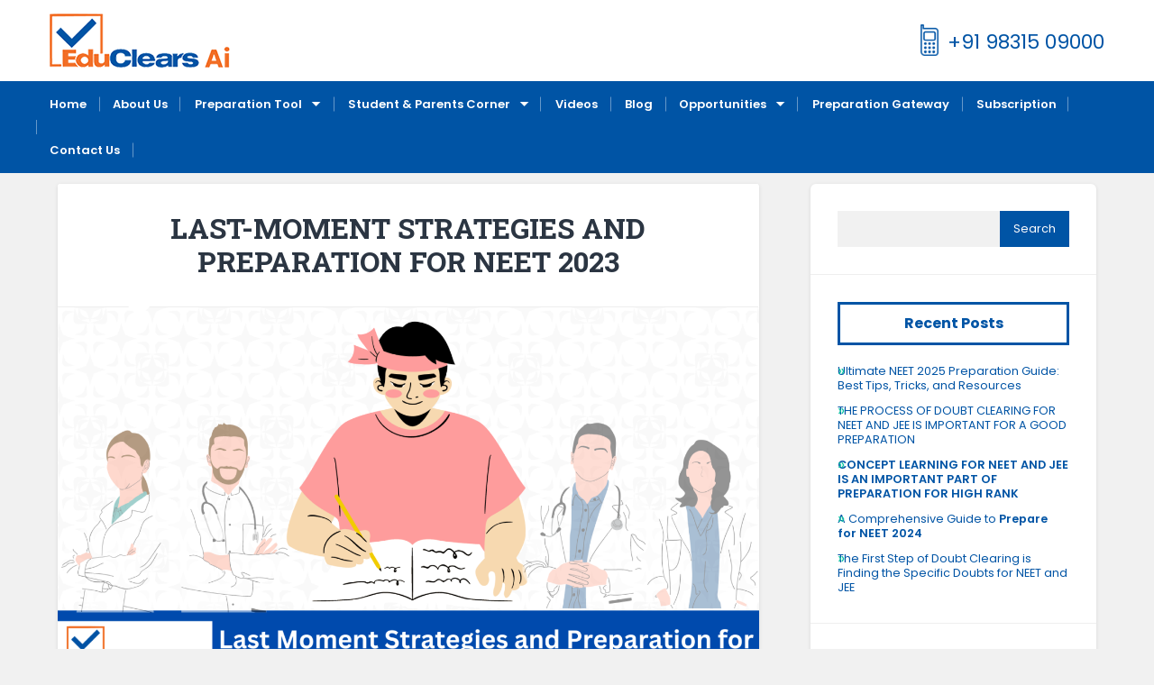

--- FILE ---
content_type: text/html; charset=UTF-8
request_url: https://www.educlears.com/blog/strategies-and-preparation-for-neet-2023/
body_size: 13321
content:
<!DOCTYPE html>
<html lang="en-US" prefix="og: https://ogp.me/ns#">
<head>
	<meta charset="UTF-8">
	<meta name="viewport" content="width=device-width, initial-scale=1.0" >
	<link rel="profile" href="http://gmpg.org/xfn/11" />
	
<!-- Search Engine Optimization by Rank Math - https://s.rankmath.com/home -->
<title>Blog 21. Last-Moment Strategies and Preparation for NEET 23</title>
<meta name="description" content="Here are some last-minute strategies and preparation for NEET 2023 that we believe would help students do better on exams."/>
<meta name="robots" content="follow, index, max-snippet:-1, max-video-preview:-1, max-image-preview:large"/>
<link rel="canonical" href="https://www.educlears.com/blog/strategies-and-preparation-for-neet-2023/" />
<meta property="og:locale" content="en_US" />
<meta property="og:type" content="article" />
<meta property="og:title" content="Blog 21. Last-Moment Strategies and Preparation for NEET 23" />
<meta property="og:description" content="Here are some last-minute strategies and preparation for NEET 2023 that we believe would help students do better on exams." />
<meta property="og:url" content="https://www.educlears.com/blog/strategies-and-preparation-for-neet-2023/" />
<meta property="og:site_name" content="EduClears Ai Blog" />
<meta property="article:publisher" content="https://www.facebook.com/educlearskolkata/" />
<meta property="article:section" content="Uncategorized" />
<meta property="og:updated_time" content="2023-05-06T10:48:42+00:00" />
<meta property="og:image" content="https://www.educlears.com/blog/wp-content/uploads/2023/04/Last-moment-strategy-and-preparation-for-NEET-2023-1.png" />
<meta property="og:image:secure_url" content="https://www.educlears.com/blog/wp-content/uploads/2023/04/Last-moment-strategy-and-preparation-for-NEET-2023-1.png" />
<meta property="og:image:width" content="1640" />
<meta property="og:image:height" content="924" />
<meta property="og:image:alt" content="Last moment strategies and preparation for NEET 2023" />
<meta property="og:image:type" content="image/png" />
<meta property="article:published_time" content="2023-04-18T11:18:15+00:00" />
<meta property="article:modified_time" content="2023-05-06T10:48:42+00:00" />
<meta name="twitter:card" content="summary_large_image" />
<meta name="twitter:title" content="Blog 21. Last-Moment Strategies and Preparation for NEET 23" />
<meta name="twitter:description" content="Here are some last-minute strategies and preparation for NEET 2023 that we believe would help students do better on exams." />
<meta name="twitter:image" content="https://www.educlears.com/blog/wp-content/uploads/2023/04/Last-moment-strategy-and-preparation-for-NEET-2023-1.png" />
<meta name="twitter:label1" content="Written by" />
<meta name="twitter:data1" content="EduClears" />
<meta name="twitter:label2" content="Time to read" />
<meta name="twitter:data2" content="6 minutes" />
<script type="application/ld+json" class="rank-math-schema">{"@context":"https://schema.org","@graph":[{"@type":["EducationalOrganization","Organization"],"@id":"https://www.educlears.com/blog/#organization","name":"EduClears","url":"https://www.educlears.com/blog","email":"educlearsAdmin","logo":{"@type":"ImageObject","@id":"https://www.educlears.com/blog/#logo","url":"https://www.educlears.com/blog/wp-content/uploads/2022/06/1to1.jpg","contentUrl":"https://www.educlears.com/blog/wp-content/uploads/2022/06/1to1.jpg","caption":"EduClears","inLanguage":"en-US","width":"200","height":"200"}},{"@type":"WebSite","@id":"https://www.educlears.com/blog/#website","url":"https://www.educlears.com/blog","name":"EduClears","publisher":{"@id":"https://www.educlears.com/blog/#organization"},"inLanguage":"en-US"},{"@type":"ImageObject","@id":"https://www.educlears.com/blog/wp-content/uploads/2023/04/Last-moment-strategy-and-preparation-for-NEET-2023-1.png","url":"https://www.educlears.com/blog/wp-content/uploads/2023/04/Last-moment-strategy-and-preparation-for-NEET-2023-1.png","width":"1640","height":"924","caption":"Last moment strategies and preparation for NEET 2023","inLanguage":"en-US"},{"@type":"BreadcrumbList","@id":"https://www.educlears.com/blog/strategies-and-preparation-for-neet-2023/#breadcrumb","itemListElement":[{"@type":"ListItem","position":"1","item":{"@id":"https://www.educlears.com/blog","name":"Home"}},{"@type":"ListItem","position":"2","item":{"@id":"https://www.educlears.com/blog/strategies-and-preparation-for-neet-2023/","name":"LAST-MOMENT STRATEGIES AND PREPARATION FOR NEET 2023"}}]},{"@type":"WebPage","@id":"https://www.educlears.com/blog/strategies-and-preparation-for-neet-2023/#webpage","url":"https://www.educlears.com/blog/strategies-and-preparation-for-neet-2023/","name":"Blog 21. Last-Moment Strategies and Preparation for NEET 23","datePublished":"2023-04-18T11:18:15+00:00","dateModified":"2023-05-06T10:48:42+00:00","isPartOf":{"@id":"https://www.educlears.com/blog/#website"},"primaryImageOfPage":{"@id":"https://www.educlears.com/blog/wp-content/uploads/2023/04/Last-moment-strategy-and-preparation-for-NEET-2023-1.png"},"inLanguage":"en-US","breadcrumb":{"@id":"https://www.educlears.com/blog/strategies-and-preparation-for-neet-2023/#breadcrumb"}},{"@type":"Person","@id":"https://www.educlears.com/blog/author/admin/","name":"EduClears","url":"https://www.educlears.com/blog/author/admin/","image":{"@type":"ImageObject","@id":"https://secure.gravatar.com/avatar/9adda8f26f85617d1f29bc42d434ce80?s=96&amp;d=mm&amp;r=g","url":"https://secure.gravatar.com/avatar/9adda8f26f85617d1f29bc42d434ce80?s=96&amp;d=mm&amp;r=g","caption":"EduClears","inLanguage":"en-US"},"sameAs":["https://www.educlears.com/blog"],"worksFor":{"@id":"https://www.educlears.com/blog/#organization"}},{"@type":"BlogPosting","headline":"Blog 21. Last-Moment Strategies and Preparation for NEET 23","keywords":"STRATEGIES AND PREPARATION FOR NEET","datePublished":"2023-04-18T11:18:15+00:00","dateModified":"2023-05-06T10:48:42+00:00","author":{"@id":"https://www.educlears.com/blog/author/admin/"},"publisher":{"@id":"https://www.educlears.com/blog/#organization"},"description":"Here are some last-minute strategies and preparation for NEET 2023 that we believe would help students do better on exams.","name":"Blog 21. Last-Moment Strategies and Preparation for NEET 23","@id":"https://www.educlears.com/blog/strategies-and-preparation-for-neet-2023/#richSnippet","isPartOf":{"@id":"https://www.educlears.com/blog/strategies-and-preparation-for-neet-2023/#webpage"},"image":{"@id":"https://www.educlears.com/blog/wp-content/uploads/2023/04/Last-moment-strategy-and-preparation-for-NEET-2023-1.png"},"inLanguage":"en-US","mainEntityOfPage":{"@id":"https://www.educlears.com/blog/strategies-and-preparation-for-neet-2023/#webpage"}}]}</script>
<!-- /Rank Math WordPress SEO plugin -->

<meta name="description" content="NEET exam is around the corner and, it is essential to know the last-moment strategies and preparation for NEET 2023. India hosts one of the most intriguing and difficult competitive tests ever. The NEET (National Eligibility Cum Entrance Test) is frequently regarded as the most difficult exam in India. Students&hellip;">
<meta name="robots" content="index, follow, max-snippet:-1, max-image-preview:large, max-video-preview:-1">
<link rel="canonical" href="https://www.educlears.com/blog/strategies-and-preparation-for-neet-2023/">
<meta property="og:url" content="https://www.educlears.com/blog/strategies-and-preparation-for-neet-2023/">
<meta property="og:site_name" content="EduClears Ai Blog">
<meta property="og:locale" content="en_US">
<meta property="og:type" content="article">
<meta property="article:author" content="">
<meta property="article:publisher" content="">
<meta property="article:section" content="Uncategorized">
<meta property="og:title" content="LAST-MOMENT STRATEGIES AND PREPARATION FOR NEET 2023 - EduClears Ai Blog">
<meta property="og:description" content="NEET exam is around the corner and, it is essential to know the last-moment strategies and preparation for NEET 2023. India hosts one of the most intriguing and difficult competitive tests ever. The NEET (National Eligibility Cum Entrance Test) is frequently regarded as the most difficult exam in India. Students&hellip;">
<meta property="og:image" content="https://www.educlears.com/blog/wp-content/uploads/2023/04/Last-moment-strategy-and-preparation-for-NEET-2023-1.png">
<meta property="og:image:secure_url" content="https://www.educlears.com/blog/wp-content/uploads/2023/04/Last-moment-strategy-and-preparation-for-NEET-2023-1.png">
<meta property="og:image:width" content="1640">
<meta property="og:image:height" content="924">
<meta property="og:image:alt" content="Last moment strategies and preparation for NEET 2023">
<meta property="fb:pages" content="">
<meta property="fb:admins" content="">
<meta property="fb:app_id" content="">
<meta name="twitter:card" content="summary">
<meta name="twitter:site" content="">
<meta name="twitter:creator" content="">
<meta name="twitter:title" content="LAST-MOMENT STRATEGIES AND PREPARATION FOR NEET 2023 - EduClears Ai Blog">
<meta name="twitter:description" content="NEET exam is around the corner and, it is essential to know the last-moment strategies and preparation for NEET 2023. India hosts one of the most intriguing and difficult competitive tests ever. The NEET (National Eligibility Cum Entrance Test) is frequently regarded as the most difficult exam in India. Students&hellip;">
<meta name="twitter:image" content="https://www.educlears.com/blog/wp-content/uploads/2023/04/Last-moment-strategy-and-preparation-for-NEET-2023-1-1024x577.png">
<link rel='dns-prefetch' href='//www.googletagmanager.com' />
<link rel='dns-prefetch' href='//fonts.googleapis.com' />
<link rel="alternate" type="application/rss+xml" title="EduClears Ai Blog &raquo; Feed" href="https://www.educlears.com/blog/feed/" />
<link rel="alternate" type="application/rss+xml" title="EduClears Ai Blog &raquo; Comments Feed" href="https://www.educlears.com/blog/comments/feed/" />
<link rel="alternate" type="application/rss+xml" title="EduClears Ai Blog &raquo; LAST-MOMENT STRATEGIES AND PREPARATION FOR NEET 2023 Comments Feed" href="https://www.educlears.com/blog/strategies-and-preparation-for-neet-2023/feed/" />
<script type="text/javascript">
window._wpemojiSettings = {"baseUrl":"https:\/\/s.w.org\/images\/core\/emoji\/14.0.0\/72x72\/","ext":".png","svgUrl":"https:\/\/s.w.org\/images\/core\/emoji\/14.0.0\/svg\/","svgExt":".svg","source":{"concatemoji":"https:\/\/www.educlears.com\/blog\/wp-includes\/js\/wp-emoji-release.min.js?ver=6.1"}};
/*! This file is auto-generated */
!function(e,a,t){var n,r,o,i=a.createElement("canvas"),p=i.getContext&&i.getContext("2d");function s(e,t){var a=String.fromCharCode,e=(p.clearRect(0,0,i.width,i.height),p.fillText(a.apply(this,e),0,0),i.toDataURL());return p.clearRect(0,0,i.width,i.height),p.fillText(a.apply(this,t),0,0),e===i.toDataURL()}function c(e){var t=a.createElement("script");t.src=e,t.defer=t.type="text/javascript",a.getElementsByTagName("head")[0].appendChild(t)}for(o=Array("flag","emoji"),t.supports={everything:!0,everythingExceptFlag:!0},r=0;r<o.length;r++)t.supports[o[r]]=function(e){if(p&&p.fillText)switch(p.textBaseline="top",p.font="600 32px Arial",e){case"flag":return s([127987,65039,8205,9895,65039],[127987,65039,8203,9895,65039])?!1:!s([55356,56826,55356,56819],[55356,56826,8203,55356,56819])&&!s([55356,57332,56128,56423,56128,56418,56128,56421,56128,56430,56128,56423,56128,56447],[55356,57332,8203,56128,56423,8203,56128,56418,8203,56128,56421,8203,56128,56430,8203,56128,56423,8203,56128,56447]);case"emoji":return!s([129777,127995,8205,129778,127999],[129777,127995,8203,129778,127999])}return!1}(o[r]),t.supports.everything=t.supports.everything&&t.supports[o[r]],"flag"!==o[r]&&(t.supports.everythingExceptFlag=t.supports.everythingExceptFlag&&t.supports[o[r]]);t.supports.everythingExceptFlag=t.supports.everythingExceptFlag&&!t.supports.flag,t.DOMReady=!1,t.readyCallback=function(){t.DOMReady=!0},t.supports.everything||(n=function(){t.readyCallback()},a.addEventListener?(a.addEventListener("DOMContentLoaded",n,!1),e.addEventListener("load",n,!1)):(e.attachEvent("onload",n),a.attachEvent("onreadystatechange",function(){"complete"===a.readyState&&t.readyCallback()})),(e=t.source||{}).concatemoji?c(e.concatemoji):e.wpemoji&&e.twemoji&&(c(e.twemoji),c(e.wpemoji)))}(window,document,window._wpemojiSettings);
</script>
<style type="text/css">
img.wp-smiley,
img.emoji {
	display: inline !important;
	border: none !important;
	box-shadow: none !important;
	height: 1em !important;
	width: 1em !important;
	margin: 0 0.07em !important;
	vertical-align: -0.1em !important;
	background: none !important;
	padding: 0 !important;
}
</style>
	<link rel='stylesheet' id='wp-block-library-css' href='https://www.educlears.com/blog/wp-includes/css/dist/block-library/style.min.css?ver=6.1' type='text/css' media='all' />
<link rel='stylesheet' id='classic-theme-styles-css' href='https://www.educlears.com/blog/wp-includes/css/classic-themes.min.css?ver=1' type='text/css' media='all' />
<style id='global-styles-inline-css' type='text/css'>
body{--wp--preset--color--black: #000000;--wp--preset--color--cyan-bluish-gray: #abb8c3;--wp--preset--color--white: #ffffff;--wp--preset--color--pale-pink: #f78da7;--wp--preset--color--vivid-red: #cf2e2e;--wp--preset--color--luminous-vivid-orange: #ff6900;--wp--preset--color--luminous-vivid-amber: #fcb900;--wp--preset--color--light-green-cyan: #7bdcb5;--wp--preset--color--vivid-green-cyan: #00d084;--wp--preset--color--pale-cyan-blue: #8ed1fc;--wp--preset--color--vivid-cyan-blue: #0693e3;--wp--preset--color--vivid-purple: #9b51e0;--wp--preset--gradient--vivid-cyan-blue-to-vivid-purple: linear-gradient(135deg,rgba(6,147,227,1) 0%,rgb(155,81,224) 100%);--wp--preset--gradient--light-green-cyan-to-vivid-green-cyan: linear-gradient(135deg,rgb(122,220,180) 0%,rgb(0,208,130) 100%);--wp--preset--gradient--luminous-vivid-amber-to-luminous-vivid-orange: linear-gradient(135deg,rgba(252,185,0,1) 0%,rgba(255,105,0,1) 100%);--wp--preset--gradient--luminous-vivid-orange-to-vivid-red: linear-gradient(135deg,rgba(255,105,0,1) 0%,rgb(207,46,46) 100%);--wp--preset--gradient--very-light-gray-to-cyan-bluish-gray: linear-gradient(135deg,rgb(238,238,238) 0%,rgb(169,184,195) 100%);--wp--preset--gradient--cool-to-warm-spectrum: linear-gradient(135deg,rgb(74,234,220) 0%,rgb(151,120,209) 20%,rgb(207,42,186) 40%,rgb(238,44,130) 60%,rgb(251,105,98) 80%,rgb(254,248,76) 100%);--wp--preset--gradient--blush-light-purple: linear-gradient(135deg,rgb(255,206,236) 0%,rgb(152,150,240) 100%);--wp--preset--gradient--blush-bordeaux: linear-gradient(135deg,rgb(254,205,165) 0%,rgb(254,45,45) 50%,rgb(107,0,62) 100%);--wp--preset--gradient--luminous-dusk: linear-gradient(135deg,rgb(255,203,112) 0%,rgb(199,81,192) 50%,rgb(65,88,208) 100%);--wp--preset--gradient--pale-ocean: linear-gradient(135deg,rgb(255,245,203) 0%,rgb(182,227,212) 50%,rgb(51,167,181) 100%);--wp--preset--gradient--electric-grass: linear-gradient(135deg,rgb(202,248,128) 0%,rgb(113,206,126) 100%);--wp--preset--gradient--midnight: linear-gradient(135deg,rgb(2,3,129) 0%,rgb(40,116,252) 100%);--wp--preset--duotone--dark-grayscale: url('#wp-duotone-dark-grayscale');--wp--preset--duotone--grayscale: url('#wp-duotone-grayscale');--wp--preset--duotone--purple-yellow: url('#wp-duotone-purple-yellow');--wp--preset--duotone--blue-red: url('#wp-duotone-blue-red');--wp--preset--duotone--midnight: url('#wp-duotone-midnight');--wp--preset--duotone--magenta-yellow: url('#wp-duotone-magenta-yellow');--wp--preset--duotone--purple-green: url('#wp-duotone-purple-green');--wp--preset--duotone--blue-orange: url('#wp-duotone-blue-orange');--wp--preset--font-size--small: 13px;--wp--preset--font-size--medium: 20px;--wp--preset--font-size--large: 36px;--wp--preset--font-size--x-large: 42px;--wp--preset--spacing--20: 0.44rem;--wp--preset--spacing--30: 0.67rem;--wp--preset--spacing--40: 1rem;--wp--preset--spacing--50: 1.5rem;--wp--preset--spacing--60: 2.25rem;--wp--preset--spacing--70: 3.38rem;--wp--preset--spacing--80: 5.06rem;}:where(.is-layout-flex){gap: 0.5em;}body .is-layout-flow > .alignleft{float: left;margin-inline-start: 0;margin-inline-end: 2em;}body .is-layout-flow > .alignright{float: right;margin-inline-start: 2em;margin-inline-end: 0;}body .is-layout-flow > .aligncenter{margin-left: auto !important;margin-right: auto !important;}body .is-layout-constrained > .alignleft{float: left;margin-inline-start: 0;margin-inline-end: 2em;}body .is-layout-constrained > .alignright{float: right;margin-inline-start: 2em;margin-inline-end: 0;}body .is-layout-constrained > .aligncenter{margin-left: auto !important;margin-right: auto !important;}body .is-layout-constrained > :where(:not(.alignleft):not(.alignright):not(.alignfull)){max-width: var(--wp--style--global--content-size);margin-left: auto !important;margin-right: auto !important;}body .is-layout-constrained > .alignwide{max-width: var(--wp--style--global--wide-size);}body .is-layout-flex{display: flex;}body .is-layout-flex{flex-wrap: wrap;align-items: center;}body .is-layout-flex > *{margin: 0;}:where(.wp-block-columns.is-layout-flex){gap: 2em;}.has-black-color{color: var(--wp--preset--color--black) !important;}.has-cyan-bluish-gray-color{color: var(--wp--preset--color--cyan-bluish-gray) !important;}.has-white-color{color: var(--wp--preset--color--white) !important;}.has-pale-pink-color{color: var(--wp--preset--color--pale-pink) !important;}.has-vivid-red-color{color: var(--wp--preset--color--vivid-red) !important;}.has-luminous-vivid-orange-color{color: var(--wp--preset--color--luminous-vivid-orange) !important;}.has-luminous-vivid-amber-color{color: var(--wp--preset--color--luminous-vivid-amber) !important;}.has-light-green-cyan-color{color: var(--wp--preset--color--light-green-cyan) !important;}.has-vivid-green-cyan-color{color: var(--wp--preset--color--vivid-green-cyan) !important;}.has-pale-cyan-blue-color{color: var(--wp--preset--color--pale-cyan-blue) !important;}.has-vivid-cyan-blue-color{color: var(--wp--preset--color--vivid-cyan-blue) !important;}.has-vivid-purple-color{color: var(--wp--preset--color--vivid-purple) !important;}.has-black-background-color{background-color: var(--wp--preset--color--black) !important;}.has-cyan-bluish-gray-background-color{background-color: var(--wp--preset--color--cyan-bluish-gray) !important;}.has-white-background-color{background-color: var(--wp--preset--color--white) !important;}.has-pale-pink-background-color{background-color: var(--wp--preset--color--pale-pink) !important;}.has-vivid-red-background-color{background-color: var(--wp--preset--color--vivid-red) !important;}.has-luminous-vivid-orange-background-color{background-color: var(--wp--preset--color--luminous-vivid-orange) !important;}.has-luminous-vivid-amber-background-color{background-color: var(--wp--preset--color--luminous-vivid-amber) !important;}.has-light-green-cyan-background-color{background-color: var(--wp--preset--color--light-green-cyan) !important;}.has-vivid-green-cyan-background-color{background-color: var(--wp--preset--color--vivid-green-cyan) !important;}.has-pale-cyan-blue-background-color{background-color: var(--wp--preset--color--pale-cyan-blue) !important;}.has-vivid-cyan-blue-background-color{background-color: var(--wp--preset--color--vivid-cyan-blue) !important;}.has-vivid-purple-background-color{background-color: var(--wp--preset--color--vivid-purple) !important;}.has-black-border-color{border-color: var(--wp--preset--color--black) !important;}.has-cyan-bluish-gray-border-color{border-color: var(--wp--preset--color--cyan-bluish-gray) !important;}.has-white-border-color{border-color: var(--wp--preset--color--white) !important;}.has-pale-pink-border-color{border-color: var(--wp--preset--color--pale-pink) !important;}.has-vivid-red-border-color{border-color: var(--wp--preset--color--vivid-red) !important;}.has-luminous-vivid-orange-border-color{border-color: var(--wp--preset--color--luminous-vivid-orange) !important;}.has-luminous-vivid-amber-border-color{border-color: var(--wp--preset--color--luminous-vivid-amber) !important;}.has-light-green-cyan-border-color{border-color: var(--wp--preset--color--light-green-cyan) !important;}.has-vivid-green-cyan-border-color{border-color: var(--wp--preset--color--vivid-green-cyan) !important;}.has-pale-cyan-blue-border-color{border-color: var(--wp--preset--color--pale-cyan-blue) !important;}.has-vivid-cyan-blue-border-color{border-color: var(--wp--preset--color--vivid-cyan-blue) !important;}.has-vivid-purple-border-color{border-color: var(--wp--preset--color--vivid-purple) !important;}.has-vivid-cyan-blue-to-vivid-purple-gradient-background{background: var(--wp--preset--gradient--vivid-cyan-blue-to-vivid-purple) !important;}.has-light-green-cyan-to-vivid-green-cyan-gradient-background{background: var(--wp--preset--gradient--light-green-cyan-to-vivid-green-cyan) !important;}.has-luminous-vivid-amber-to-luminous-vivid-orange-gradient-background{background: var(--wp--preset--gradient--luminous-vivid-amber-to-luminous-vivid-orange) !important;}.has-luminous-vivid-orange-to-vivid-red-gradient-background{background: var(--wp--preset--gradient--luminous-vivid-orange-to-vivid-red) !important;}.has-very-light-gray-to-cyan-bluish-gray-gradient-background{background: var(--wp--preset--gradient--very-light-gray-to-cyan-bluish-gray) !important;}.has-cool-to-warm-spectrum-gradient-background{background: var(--wp--preset--gradient--cool-to-warm-spectrum) !important;}.has-blush-light-purple-gradient-background{background: var(--wp--preset--gradient--blush-light-purple) !important;}.has-blush-bordeaux-gradient-background{background: var(--wp--preset--gradient--blush-bordeaux) !important;}.has-luminous-dusk-gradient-background{background: var(--wp--preset--gradient--luminous-dusk) !important;}.has-pale-ocean-gradient-background{background: var(--wp--preset--gradient--pale-ocean) !important;}.has-electric-grass-gradient-background{background: var(--wp--preset--gradient--electric-grass) !important;}.has-midnight-gradient-background{background: var(--wp--preset--gradient--midnight) !important;}.has-small-font-size{font-size: var(--wp--preset--font-size--small) !important;}.has-medium-font-size{font-size: var(--wp--preset--font-size--medium) !important;}.has-large-font-size{font-size: var(--wp--preset--font-size--large) !important;}.has-x-large-font-size{font-size: var(--wp--preset--font-size--x-large) !important;}
.wp-block-navigation a:where(:not(.wp-element-button)){color: inherit;}
:where(.wp-block-columns.is-layout-flex){gap: 2em;}
.wp-block-pullquote{font-size: 1.5em;line-height: 1.6;}
</style>
<link rel='stylesheet' id='quiz-maker-css' href='https://www.educlears.com/blog/wp-content/plugins/quiz-maker/public/css/quiz-maker-public.css?ver=6.5.7.8' type='text/css' media='all' />
<link rel='stylesheet' id='baskerville-2-style-css' href='https://www.educlears.com/blog/wp-content/themes/baskerville-2-wpcom/style.css?ver=6.1' type='text/css' media='all' />
<link rel='stylesheet' id='baskerville-2-fonts-css' href='https://fonts.googleapis.com/css?family=Roboto+Slab%3A400%2C700%7CRoboto%3A400%2C400italic%2C700%2C700italic%2C300%7CPacifico%3A400&#038;subset=latin%2Clatin-ext' type='text/css' media='all' />
<link rel='stylesheet' id='fontawesome-css' href='https://www.educlears.com/blog/wp-content/themes/baskerville-2-wpcom/fontawesome/font-awesome.css?ver=4.3.0' type='text/css' media='all' />
<script type='text/javascript' src='https://www.educlears.com/blog/wp-includes/js/jquery/jquery.min.js?ver=3.6.1' id='jquery-core-js'></script>
<script type='text/javascript' src='https://www.educlears.com/blog/wp-includes/js/jquery/jquery-migrate.min.js?ver=3.3.2' id='jquery-migrate-js'></script>

<!-- Google Analytics snippet added by Site Kit -->
<script type='text/javascript' src='https://www.googletagmanager.com/gtag/js?id=UA-232115630-1' id='google_gtagjs-js' async></script>
<script type='text/javascript' id='google_gtagjs-js-after'>
window.dataLayer = window.dataLayer || [];function gtag(){dataLayer.push(arguments);}
gtag('set', 'linker', {"domains":["www.educlears.com"]} );
gtag("js", new Date());
gtag("set", "developer_id.dZTNiMT", true);
gtag("config", "UA-232115630-1", {"anonymize_ip":true});
gtag("config", "G-1KPJGR4SL7");
</script>

<!-- End Google Analytics snippet added by Site Kit -->
<link rel="https://api.w.org/" href="https://www.educlears.com/blog/wp-json/" /><link rel="alternate" type="application/json" href="https://www.educlears.com/blog/wp-json/wp/v2/posts/523" /><link rel="EditURI" type="application/rsd+xml" title="RSD" href="https://www.educlears.com/blog/xmlrpc.php?rsd" />
<link rel="wlwmanifest" type="application/wlwmanifest+xml" href="https://www.educlears.com/blog/wp-includes/wlwmanifest.xml" />
<meta name="generator" content="WordPress 6.1" />
<link rel='shortlink' href='https://www.educlears.com/blog/?p=523' />
<link rel="alternate" type="application/json+oembed" href="https://www.educlears.com/blog/wp-json/oembed/1.0/embed?url=https%3A%2F%2Fwww.educlears.com%2Fblog%2Fstrategies-and-preparation-for-neet-2023%2F" />
<link rel="alternate" type="text/xml+oembed" href="https://www.educlears.com/blog/wp-json/oembed/1.0/embed?url=https%3A%2F%2Fwww.educlears.com%2Fblog%2Fstrategies-and-preparation-for-neet-2023%2F&#038;format=xml" />
<meta name="generator" content="Site Kit by Google 1.89.0" /><!-- Google tag (gtag.js) -->
<script async src="https://www.googletagmanager.com/gtag/js?id=G-27X1747M05"></script>
<script>
  window.dataLayer = window.dataLayer || [];
  function gtag(){dataLayer.push(arguments);}
  gtag('js', new Date());

  gtag('config', 'G-27X1747M05');
</script><link rel="pingback" href="https://www.educlears.com/blog/xmlrpc.php"><meta name="google-site-verification" content="z_wM9jYFfalqcAVn591xvRxTN-WWiJSPTasBtlfH5no">	
<link rel='stylesheet' id='baskerville-2-style-css'  href='https://www.educlears.com/blog/wp-content/themes/baskerville-2-wpcom/custom.css' type='text/css' media='all' />
<link href="https://www.educlears.com/css/megamenu.css" rel="stylesheet" type="text/css" />
	

<script type="application/ld+json">
{
  "@context": "https://schema.org/",
  "@type": "WebSite",
  "name": "EduClears",
  "url": "https://www.educlears.com/",
  "potentialAction": {
    "@type": "SearchAction",
    "target": "https://www.educlears.com/about-us{search_term_string}",
    "query-input": "required name=search_term_string"
  }
}
</script>

<!-- Show and Hide -->
<script type="text/javascript">
    function toggle_visibility(id) {
       var e = document.getElementById(id);
       if(e.style.display == 'block')
          e.style.display = 'none';
       else
          e.style.display = 'block';
    }
</script>
<!-- Show and Hide -->
	
	
	
<!-- Sticky Header -->
<script src="https://www.educlears.com/js/classie.js"></script>
<script>
function init() {
window.addEventListener('scroll', function(e){
var distanceY = window.pageYOffset || document.documentElement.scrollTop,
shrinkOn = 50,
header = document.querySelector("header");
if (distanceY > shrinkOn) {
classie.add(header,"darker");
} else {
if (classie.has(header,"darker")) {
classie.remove(header,"darker");
}
}
});
}
window.onload = init();
</script>
<!-- Sticky Header -->	

	
<script src="https://www.educlears.com/js/jquery.min.js"></script>
<script>window.jQuery || document.write('<script src="https://www.educlears.com/js/vendor/jquery-1.12.0.min.js"><\/script>')</script>		
	
</head>

<body class="post-template-default single single-post postid-523 single-format-standard no-featured-image">

<a class="screen-reader-text skip-link" href="#content">Skip to content</a>



<!-- Header -->	
	
	

<!-- Responsive Menu -->
<div class="responsive-menu-icon" onClick="myFunction2(this); toggle_visibility('mobile-menu');"  >
<div class="bar1"></div>
<div class="bar2"></div>
<div class="bar3"></div>
</div>
<!-- Responsive Menu -->	
	
	
	
	
	
<!-- Header -->	
<header>

<div class="grid-1280">
<div class="row">

<div class="col-1-of-1">
<div class="logo"><a href="index.php"><img src="https://www.educlears.com/images/logo.png" alt="Educlears Logo"></a></div>
<div class="phone"><a href="tel:9831509000"><img src="https://www.educlears.com/images/mobile.png" alt="Phone icon">+91 98315 09000</a></div>
</div>

</div>
</div>





<div class="top-navigation">
<div class="grid-1280">
<div class="menu-container">
<div class="menu">
<a href="#" class="menu-mobile">Navigation</a><ul id="mobile-menu">
<li><a href="https://www.educlears.com/">Home</a></li>
<li><a href="https://educlears.com/about-us.php">About Us</a></li>				
<li class="menu-dropdown-icon"><a href="#"><img src="https://www.educlears.com/images/menu-arrow.png" class="menu-arrow" alt="menu-arrow">Preparation Tool</a>
<ul>
<li class="menu-pic-box"><img src="https://www.educlears.com/images/menu-pic1.webp" class="menu-pic" alt="about menu pic"><br></li>
<li>
<ul>
<li><strong>Regular Students</strong></li>
<li><a href="https://www.educlears.com/fbap.php">- FBAP</a></li>
<li><a href="https://www.educlears.com/mock-test.php">- Mock Test</a></li>
<li><a href="https://www.educlears.com/study-mate.php">- Study Mate</a></li>
</ul>								
</li>
<li>
<ul>
<li><strong>Repeater</strong></li>
<li><a href="https://www.educlears.com/semester-crash-course.php">- Semester Crash course</a></li>
</ul>								
</li>
<li>
<ul>
<li><strong>Institution</strong></li>
<li><a href="https://www.educlears.com/ttr.php">- TTR</a></li>
</ul>								
</li>
</ul>
</li>
<li class="menu-dropdown-icon"><a href="#"><img src="https://www.educlears.com/images/menu-arrow.png" class="menu-arrow" alt="menu-arrow">Student &amp; Parents Corner    </a>
<ul>
<li class="menu-pic-box"><img src="https://www.educlears.com/images/menu-pic2.webp" class="menu-pic" alt="student menu pic"></li>
<li>
<ul>
<li><strong>Why EduClears?</strong></li>								
<li><a href="https://www.educlears.com/why-educlears.php#2">- Ai Aided System</a></li>
<li><a href="https://www.educlears.com/why-educlears.php#3">- Iteration Technology</a></li>
<li><a href="https://www.educlears.com/why-educlears.php#4">- Personalized CBT getting <br>&nbsp;&nbsp;&nbsp;progressively harder</a></li>
<li><a href="https://www.educlears.com/why-educlears.php#5">- Remedial Learning</a></li>
<li><a href="https://www.educlears.com/why-educlears.php#6">- Adaptive Logic</a></li>
<li><a href="https://www.educlears.com/why-educlears.php#7">- Instant Doubt Clearing</a></li>
<li><a href="https://www.educlears.com/why-educlears.php#8">- Progress Report</a></li>
</ul>
</li>
<li>
<ul>
<li><strong>Entrance Exam</strong></li>								
<li><a href="https://www.educlears.com/neet-preparation.php">- NEET</a></li>
<li><a href="https://www.educlears.com/jee-preparation.php">- JEE Main</a></li>
<li><a href="https://www.educlears.com/jee-preparation.php">- JEE Advance</a></li>
<li><a href="https://www.educlears.com/viteee-preparation.php#1">- VITEEE</a></li>
<li><a href="https://www.educlears.com/bitsat-preparation.php#2">- BITSAT</a></li>
<li><a href="https://www.educlears.com/kvpy-preparation.php">- KVPY</a></li>
<li><a href="https://www.educlears.com/wbjee-preparation.php">- WBJEE</a></li>
</ul>
</li>
<li>
<ul>
<li><strong>Reviews</strong></li>								
<li><a href="https://www.educlears.com/student-reviews.php">- Students</a></li>
<li><a href="https://www.educlears.com/newspaper.php">- Newspaper</a></li>
<li><a href="https://www.educlears.com/institutions.php">- Institutions</a></li>
<li><a href="https://www.educlears.com/success-stories.php">- Success Stories</a></li>
</ul>
<ul>
<li><strong>Question Papers</strong></li>								
<li><a href="https://www.educlears.com/previous-year-question-paper.php">- Previous Year Question Paper</a></li>
</ul>
</li>
</ul>
</li>
<li><a href="https://educlears.com/videos.php">Videos</a></li>
<li><a href="https://educlears.com/blog/" target="_blank">Blog</a></li>
<li class="menu-dropdown-icon"><a href="#"><img src="https://www.educlears.com/images/menu-arrow.png" class="menu-arrow" alt="menu-arrow">Opportunities</a>
<ul class="normal-sub">
<li><a href="https://www.educlears.com/careers.php">- Careers</a></li>
<li><a href="https://www.educlears.com/reseller.php">- Reseller</a></li>
</ul>
</li>				
<li><a href="http://122.166.100.159:8080/jeeprep/eduClearsLoginForm.jsp">Preparation Gateway</a></li>				
<li><a href="https://www.educlears.com/subscription.php">Subscription</a></li>
<li><a href="https://www.educlears.com/contactus.php">Contact Us</a></li>

</ul>
</div>
</div>
</div>	
</div>





</header>	
<!-- Header -->	
	

	
	
	

	
<div class="header-gap"></div>	








<div class="wrapper section medium-padding">
	<main class="section-inner clear" role="main">

				<div class="content clear fleft" id="content">

			

	<article id="post-523" class="post-523 post type-post status-publish format-standard has-post-thumbnail hentry category-uncategorized clear">

		<header class="post-header"><h1 class="post-title entry-title"><a href="https://www.educlears.com/blog/strategies-and-preparation-for-neet-2023/" rel="bookmark">LAST-MOMENT STRATEGIES AND PREPARATION FOR NEET 2023</a></h1></header>			<div class="featured-media">
				<img width="1400" height="789" src="https://www.educlears.com/blog/wp-content/uploads/2023/04/Last-moment-strategy-and-preparation-for-NEET-2023-1-1400x789.png" class="attachment-baskerville-2-post-image size-baskerville-2-post-image wp-post-image" alt="Last moment strategies and preparation for NEET 2023" decoding="async" srcset="https://www.educlears.com/blog/wp-content/uploads/2023/04/Last-moment-strategy-and-preparation-for-NEET-2023-1-1400x789.png 1400w, https://www.educlears.com/blog/wp-content/uploads/2023/04/Last-moment-strategy-and-preparation-for-NEET-2023-1-300x169.png 300w, https://www.educlears.com/blog/wp-content/uploads/2023/04/Last-moment-strategy-and-preparation-for-NEET-2023-1-1024x577.png 1024w, https://www.educlears.com/blog/wp-content/uploads/2023/04/Last-moment-strategy-and-preparation-for-NEET-2023-1-768x433.png 768w, https://www.educlears.com/blog/wp-content/uploads/2023/04/Last-moment-strategy-and-preparation-for-NEET-2023-1-1536x865.png 1536w, https://www.educlears.com/blog/wp-content/uploads/2023/04/Last-moment-strategy-and-preparation-for-NEET-2023-1-600x338.png 600w, https://www.educlears.com/blog/wp-content/uploads/2023/04/Last-moment-strategy-and-preparation-for-NEET-2023-1.png 1640w" sizes="(max-width: 1400px) 100vw, 1400px" />			</div> <!-- /featured-media -->
					<div class="post-content clear">
				
<p>NEET exam is around the corner and, it is essential to know the last-moment strategies and preparation for NEET 2023. India hosts one of the most intriguing and difficult competitive tests ever. The NEET (National Eligibility Cum Entrance Test) is frequently regarded as the most difficult exam in India. Students who desire to pursue higher education and careers in medicine or fields related to medicine must be NEET eligible. The NEET test for this year will be held on May 7, 2023.</p>



<p>Exam time is approaching. How much confidence the candidate has in his or her own NEET 2023 preparations now becomes crucial. There are some important last-minute tips or preparation strategies that every student should keep in mind. In the last days leading up to NEET, you can experience stress, and naturally, your preparation approach will change from how it was in the months before the exam. The final few days are critical and affect a candidate&#8217;s performance on test day. Here are some last-minute strategies and preparation for NEET 2023 that we believe would help students do better on exams.</p>



<h2><strong>Final Strategies and Preparation for NEET 2023</strong></h2>



<p><strong>1. Avoid beginning anything new</strong></p>



<p>Exam time is quickly approaching. Don&#8217;t start anything new right now. This is important among all strategies and preparation for NEET 2023. To ensure they have covered everything, many students have the propensity to read fresh material in the days leading up to their exams. One should concentrate on the parts that have already been completed rather than starting something new. Your preparation will be stronger if you keep thinking about what you have read. Starting something new at the last minute will confuse you and increase the likelihood that you will forget what you have prepared.</p>



<p><strong>2. Create an effective study schedule</strong></p>



<p>In any event, planning comes before execution. Making a good study strategy before NEET is also crucial and it is essential among all strategies and preparation for NEET 2023. Create a daily schedule. You can decide on the topic or chapter you want to start studying in the morning. After that, you can proceed with the portion where you clear up any doubts, and at the end of the day, you can test yourself on what you have read. This is how you can create a proper study schedule, which will help you to prepare more effectively for NEET at the moment.</p>



<p><strong>3. Pay close attention to the questions and be picky</strong><strong></strong></p>



<p>Every student should keep in mind this crucial fact before taking any test. Reading each question carefully before responding is one of the most vital strategies and preparation for NEET 2023. Take your time. Examine the questions. It will be really beneficial. Choosing becomes another crucial factor at this point. Try to pick the question that you believe will be easiest for you to answer initially. Your confidence will grow if you answer all the known questions or if you start with the simple ones. Also, it will give you more time for answering. Try to avoid making assumptions because they could result in negative markings.</p>



<p><strong>4. Maintain both your physical and mental wellbeing</strong></p>



<p>Students occasionally neglect their health in order to study for their exams. It is crucial that you are physically fit before the exam. This is another important of all strategies and preparation for NEET 2023. Avoid junk food and consume healthy foods. To stay hydrated, sip lots of water. And the most crucial thing is to get enough sleep. Eight hours of sleep are recommended. Wellness in both the body and the mind is interrelated. Stress and worry are prevalent during this time. Try not to worry and to be joyful. Maintain your composure. Take brief pauses between studying.</p>



<p><strong>5. Daily revision and taking mock exams</strong></p>



<p>Last but not least, daily review and taking mock tests are the most important of all strategies and preparation for NEET 2023. Daily review forces you to remember previously forgotten chapters. Also, taking mock exams enables you to gauge your level of preparation and required effort. Repetition of the entire syllabus will not be a prudent choice.</p>



<p>When we are discussing last-minute strategies and preparation for NEET 2023, certain things should be kept in mind. Even though revising is good, students are familiar with 85% of the material while studying at the last minute. Only 15% need to prepare for last-minute preparation. Here, identifying which portions are known and which are unknown will be the question. When it comes time to revise, students struggle to determine which sections need revision and which sections they are well prepared for. </p>



<p>They will therefore go over the entire curriculum again. In this way, one will repeat 100% to make up the 15% whether they are studying alone or attending a coaching class. This process won&#8217;t help you when exams are so close.</p>



<p>Because our goal is to assist every student with last-minute strategies and preparation for NEET 2023, we searched for a solution that would enable students to save time while also fully preparing for the exam in a short amount of time. One such platform that comes highly recommended is <a href="https://www.educlears.com/student-zone1/"><strong>Educlears</strong></a>. It is an online platform that will help students to make stronger strategies and preparation for NEET 2023. They are able to pinpoint the precise amount of the knowledge gap and offer a solution with the help of their <strong>49-day crash</strong> <strong>course</strong>. What is wrong with preparing the entire syllabus, some individuals may wonder?</p>



<p>It takes a lot of effort and focuses to prepare for the entire course. It will be equivalent to plastering the entire body over a little fracture. The science syllabus comprises several disciplines, topics, subtopics, and chapter concepts. It is the hardest problem to examine and study the knowledge gaps buried inside the brain. Systematic syllabus filtering is the answer. </p>



<p><a href="https://www.educlears.com/student-zone1/"><strong>Educlears</strong></a> can handle this task using artificial intelligence technology<strong>. </strong><a href="https://www.educlears.com/student-zone1/"><strong>Educlears</strong></a> can perform the task of identification through a chain of evaluation tests. In their <strong>49-day crash course</strong>, there are questions on each subject in depth. All topics are covered within it. With each test, the system will identify the student&#8217;s doubts and resolve them. This filtration will continue until all the gaps are identified and reported.</p>



<p>&nbsp;After the process of filtering every doubt, the system will start the doubt-clearing and remedial process. How is this doubt-clearing process being done? After filtering the doubts, there will be an option called doubt clearing. As soon as a student clicks on the &#8220;doubt clearing” button, the system will research relevant topics related to the question. By reading those, students can clarify their ideas about a particular topic. </p>



<p>Students won’t have to go through books, topics, and chapters or wait for their teacher to come and explain. With the help of this <strong>49-day crash course</strong>, a student can resolve their doubt instantly. <a href="https://www.educlears.com/student-zone1/"><strong>Educlears</strong></a> use their iteration process to help students recall previously forgotten chapters. It helps to revisit the past chapter and keep the memory afresh, which makes a student always prepared for the test.</p>



<p>Having 15,000 MCQ answers on hand is another component of preparation. Only by completing 200 to 300 MCQs per day would a student be able to achieve this. Their built-in programme assesses a student&#8217;s performance while eliminating unclear information and overlooked topics. This is how the <strong>49-day crash course</strong> from <a href="https://www.educlears.com/student-zone1/"><strong>Educlears</strong></a><strong> </strong>may be employed as a tool for last-minute&nbsp;preparation.&nbsp;<a href="https://www.educlears.com">www.educlears.com</a> is their website. Check their website for more details. In this blog, we tried to cover all the last-minute strategies and preparation for NEET 2023.&nbsp; We hope it will help students to plan their strategies and preparation for NEET 2023.</p>



<p>Read Next Blog: <a href="https://www.educlears.com/blog/self-learning-and-diagnosis-for-neet-jee/">WHY SELF-LEARNING AND DIAGNOSIS FOR NEET AND JEE ARE IMPORTANT</a></p>



<p>Also Read:<a href="https://medium.com/@educlearsai/how-to-crack-neet-without-coaching-on-the-first-try-ebf0bf3871d9" target="_blank" rel="noopener"> Can I successfully prepare for NEET exam without coaching?</a></p>



<p><strong>Follow us </strong></p>



<p><a href="https://www.facebook.com/educlears/" target="_blank" rel="noopener">Facebook</a> <a href="https://www.instagram.com/educlears1/" target="_blank" rel="noopener">Instagram</a> <a href="https://www.youtube.com/channel/UCLJ28NIbSGVkdYPSEI-x8tw" target="_blank" rel="noopener">YouTube</a> <a href="https://twitter.com/EduClears" target="_blank" rel="noopener">Twitter</a> <a href="https://wa.me/message/G3DP7OSOZIIYH1" target="_blank" rel="noopener">WhatsApp</a></p>
			</div><!--/.post-content-->
		
			<footer class="post-meta-container clear">
				
<div class="entry-author">
	<div class="author-avatar">
		<img alt='' src='https://secure.gravatar.com/avatar/9adda8f26f85617d1f29bc42d434ce80?s=80&#038;d=mm&#038;r=g' srcset='https://secure.gravatar.com/avatar/9adda8f26f85617d1f29bc42d434ce80?s=160&#038;d=mm&#038;r=g 2x' class='avatar avatar-80 photo' height='80' width='80' loading='lazy' decoding='async'/>	</div><!-- .author-avatar -->

	<div class="author-heading">
		<h2 class="author-title">Published by <span class="author-name">EduClears</span></h2>
	</div><!-- .author-heading -->

	<p class="author-bio">
				<a class="author-link" href="https://www.educlears.com/blog/author/admin/" rel="author">
			View all posts by EduClears		</a>
	</p><!-- .author-bio -->
</div><!-- .entry-auhtor -->

				<div class="post-meta clear">
					
	<time class="post-date updated" datetime="2023-04-18">
		<i class="fa fa-clock-o"></i>
		April 18, 2023	</time>

				<p class="post-categories"><i class="fa fa-folder-open"></i><a href="https://www.educlears.com/blog/category/uncategorized/" rel="category tag">Uncategorized</a></p>
	
	
					
	<nav class="navigation post-navigation" aria-label="Posts">
		<h2 class="screen-reader-text">Post navigation</h2>
		<div class="nav-links"><div class="nav-previous"><a href="https://www.educlears.com/blog/problems-of-neet-dropper-during-drop-year/" rel="prev"><strong>PROBLEMS OF NEET DROPPER DURING DROP YEAR</strong></a></div><div class="nav-next"><a href="https://www.educlears.com/blog/self-learning-and-diagnosis-for-neet-jee/" rel="next">WHY SELF-LEARNING AND DIAGNOSIS FOR NEET AND JEE ARE IMPORTANT</a></div></div>
	</nav>									</div>
			</footer> <!-- /post-meta-container -->
			


	<div id="respond" class="comment-respond">
		<h3 id="reply-title" class="comment-reply-title">Leave a Reply <small><a rel="nofollow" id="cancel-comment-reply-link" href="/blog/strategies-and-preparation-for-neet-2023/#respond" style="display:none;">Cancel reply</a></small></h3><form action="https://www.educlears.com/blog/wp-comments-post.php" method="post" id="commentform" class="comment-form" novalidate><p class="comment-notes"><span id="email-notes">Your email address will not be published.</span> <span class="required-field-message">Required fields are marked <span class="required">*</span></span></p><p class="comment-form-comment"><label for="comment">Comment <span class="required">*</span></label> <textarea id="comment" name="comment" cols="45" rows="8" maxlength="65525" required></textarea></p><p class="comment-form-author"><label for="author">Name <span class="required">*</span></label> <input id="author" name="author" type="text" value="" size="30" maxlength="245" autocomplete="name" required /></p>
<p class="comment-form-email"><label for="email">Email <span class="required">*</span></label> <input id="email" name="email" type="email" value="" size="30" maxlength="100" aria-describedby="email-notes" autocomplete="email" required /></p>
<p class="comment-form-url"><label for="url">Website</label> <input id="url" name="url" type="url" value="" size="30" maxlength="200" autocomplete="url" /></p>
<p class="comment-form-cookies-consent"><input id="wp-comment-cookies-consent" name="wp-comment-cookies-consent" type="checkbox" value="yes" /> <label for="wp-comment-cookies-consent">Save my name, email, and website in this browser for the next time I comment.</label></p>
<p class="form-submit"><input name="submit" type="submit" id="submit" class="submit" value="Post Comment" /> <input type='hidden' name='comment_post_ID' value='523' id='comment_post_ID' />
<input type='hidden' name='comment_parent' id='comment_parent' value='0' />
</p></form>	</div><!-- #respond -->
	
	</article> <!-- /post -->


		</div> <!-- /content -->

		

	<aside class="sidebar fright" role="complementary">
		<div id="block-2" class="widget widget_block widget_search"><div class="widget-content clear"><form role="search" method="get" action="https://www.educlears.com/blog/" class="wp-block-search__button-outside wp-block-search__text-button wp-block-search"><label for="wp-block-search__input-1" class="wp-block-search__label" >Search</label><div class="wp-block-search__inside-wrapper " ><input type="search" id="wp-block-search__input-1" class="wp-block-search__input wp-block-search__input" name="s" value="" placeholder=""  required /><button type="submit" class="wp-block-search__button wp-element-button"  >Search</button></div></form></div></div><div id="block-3" class="widget widget_block"><div class="widget-content clear"><div class="is-layout-flow wp-block-group"><div class="wp-block-group__inner-container"><h2>Recent Posts</h2><ul class="wp-block-latest-posts__list wp-block-latest-posts"><li><a class="wp-block-latest-posts__post-title" href="https://www.educlears.com/blog/ultimate-neet-2025-preparation/">Ultimate NEET 2025 Preparation Guide: Best Tips, Tricks, and Resources</a></li>
<li><a class="wp-block-latest-posts__post-title" href="https://www.educlears.com/blog/process-of-doubt-clearing-for-neet-and-jee/">THE PROCESS OF DOUBT CLEARING FOR NEET AND JEE IS IMPORTANT FOR A GOOD PREPARATION</a></li>
<li><a class="wp-block-latest-posts__post-title" href="https://www.educlears.com/blog/concept-learning-for-neet-and-jee/"><strong>CONCEPT LEARNING FOR NEET AND JEE IS AN IMPORTANT PART OF PREPARATION FOR HIGH RANK</strong></a></li>
<li><a class="wp-block-latest-posts__post-title" href="https://www.educlears.com/blog/prepare-for-neet-2024-comprehensive-guide/">A Comprehensive Guide to <strong>Prepare for NEET 2024</strong></a></li>
<li><a class="wp-block-latest-posts__post-title" href="https://www.educlears.com/blog/finding-specific-doubts-for-neet-and-jee/">The First Step of Doubt Clearing is Finding the Specific Doubts for NEET and JEE</a></li>
</ul></div></div></div></div><div id="block-4" class="widget widget_block"><div class="widget-content clear"><div class="is-layout-flow wp-block-group"><div class="wp-block-group__inner-container"><h2>Recent Comments</h2><ol class="wp-block-latest-comments"><li class="wp-block-latest-comments__comment"><article><footer class="wp-block-latest-comments__comment-meta"><a class="wp-block-latest-comments__comment-author" href="https://justicetown.com/">business advice</a> on <a class="wp-block-latest-comments__comment-link" href="https://www.educlears.com/blog/prepare-for-neet-2024-comprehensive-guide/#comment-1100">A Comprehensive Guide to <strong>Prepare for NEET 2024</strong></a></footer></article></li><li class="wp-block-latest-comments__comment"><article><footer class="wp-block-latest-comments__comment-meta"><a class="wp-block-latest-comments__comment-author" href="https://www.educlears.com/blog/prepare-for-neet-2024-comprehensive-guide/">Blog63. How to Prepare for NEET 2024 -A Comprehensive Guide</a> on <a class="wp-block-latest-comments__comment-link" href="https://www.educlears.com/blog/finding-specific-doubts-for-neet-and-jee/#comment-1095">The First Step of Doubt Clearing is Finding the Specific Doubts for NEET and JEE</a></footer></article></li><li class="wp-block-latest-comments__comment"><article><footer class="wp-block-latest-comments__comment-meta"><a class="wp-block-latest-comments__comment-author" href="https://www.educlears.com/blog/prepare-for-neet-2024-comprehensive-guide/">Blog63. How to Prepare for NEET 2024 -A Comprehensive Guide</a> on <a class="wp-block-latest-comments__comment-link" href="https://www.educlears.com/blog/learning-and-forgetting-is-a-common-problem/#comment-1094">LEARNING AND FORGETTING IS A COMMON PROBLEM FOR NEET AND JEE. IS THERE ANY SOLUTION?</a></footer></article></li><li class="wp-block-latest-comments__comment"><article><footer class="wp-block-latest-comments__comment-meta"><a class="wp-block-latest-comments__comment-author" href="https://www.educlears.com/blog/finding-specific-doubts-for-neet-and-jee/">Blog 64- Finding the Specific Doubts for NEET and JEE</a> on <a class="wp-block-latest-comments__comment-link" href="https://www.educlears.com/blog/parents-teaching-platform-for-neet-jee/#comment-1093">PTP or Parent’s Teaching Platform for NEET and JEE – What is it?</a></footer></article></li><li class="wp-block-latest-comments__comment"><article><footer class="wp-block-latest-comments__comment-meta"><a class="wp-block-latest-comments__comment-author" href="https://www.educlears.com/blog/doubts-for-neet-and-jee-preparation/">Blog 65. Types of Doubts for NEET and JEE Preparation</a> on <a class="wp-block-latest-comments__comment-link" href="https://www.educlears.com/blog/learning-and-forgetting-is-a-common-problem/#comment-1092">LEARNING AND FORGETTING IS A COMMON PROBLEM FOR NEET AND JEE. IS THERE ANY SOLUTION?</a></footer></article></li></ol></div></div></div></div><div id="block-5" class="widget widget_block"><div class="widget-content clear"><div class="is-layout-flow wp-block-group"><div class="wp-block-group__inner-container"><h2>Archives</h2><ul class=" wp-block-archives-list wp-block-archives">	<li><a href='https://www.educlears.com/blog/2024/08/'>August 2024</a></li>
	<li><a href='https://www.educlears.com/blog/2024/02/'>February 2024</a></li>
	<li><a href='https://www.educlears.com/blog/2024/01/'>January 2024</a></li>
	<li><a href='https://www.educlears.com/blog/2023/12/'>December 2023</a></li>
	<li><a href='https://www.educlears.com/blog/2023/11/'>November 2023</a></li>
	<li><a href='https://www.educlears.com/blog/2023/09/'>September 2023</a></li>
	<li><a href='https://www.educlears.com/blog/2023/08/'>August 2023</a></li>
	<li><a href='https://www.educlears.com/blog/2023/07/'>July 2023</a></li>
	<li><a href='https://www.educlears.com/blog/2023/06/'>June 2023</a></li>
	<li><a href='https://www.educlears.com/blog/2023/05/'>May 2023</a></li>
	<li><a href='https://www.educlears.com/blog/2023/04/'>April 2023</a></li>
	<li><a href='https://www.educlears.com/blog/2023/03/'>March 2023</a></li>
	<li><a href='https://www.educlears.com/blog/2023/02/'>February 2023</a></li>
	<li><a href='https://www.educlears.com/blog/2022/12/'>December 2022</a></li>
	<li><a href='https://www.educlears.com/blog/2022/10/'>October 2022</a></li>
	<li><a href='https://www.educlears.com/blog/2022/09/'>September 2022</a></li>
	<li><a href='https://www.educlears.com/blog/2022/06/'>June 2022</a></li>
	<li><a href='https://www.educlears.com/blog/2022/01/'>January 2022</a></li>
</ul></div></div></div></div><div id="block-6" class="widget widget_block"><div class="widget-content clear"><div class="is-layout-flow wp-block-group"><div class="wp-block-group__inner-container"><h2>Categories</h2><ul class="wp-block-categories-list wp-block-categories">	<li class="cat-item cat-item-5"><a href="https://www.educlears.com/blog/category/jee-preparation/">jee preparation</a>
</li>
	<li class="cat-item cat-item-4"><a href="https://www.educlears.com/blog/category/kota-style-coaching/">kota style coaching</a>
</li>
	<li class="cat-item cat-item-7"><a href="https://www.educlears.com/blog/category/neet-jee-preparation/">NEET &amp; JEE Preparation</a>
</li>
	<li class="cat-item cat-item-2"><a href="https://www.educlears.com/blog/category/neet-preparation/">neet preparation</a>
</li>
	<li class="cat-item cat-item-1"><a href="https://www.educlears.com/blog/category/uncategorized/">Uncategorized</a>
</li>
</ul></div></div></div></div>	</aside><!-- /sidebar -->


	</main> <!-- /section-inner -->
</div> <!-- /wrapper -->


	<div class="footer bg-graphite" id="footer">
		<div class="section-inner row clear" role="complementary">

			 <!-- /sidebar-2 -->

			 <!-- /sidebar-3 -->

			 <!-- /sidebar-4 -->

		</div> <!-- /section-inner -->
	</div> <!-- /footer -->


	<div class="credits section bg-dark small-padding">
		<div class="credits-inner section-inner clear">

			<p class="credits-left fleft">
				
				&copy; Copyright-2022. All rights reserved.
				
				<!--
				<a href="http://wordpress.org/">Proudly powered by WordPress</a>
				<span class="sep"> | </span>
				Theme: Baskerville 2 by <a href="http://www.andersnoren.se/teman/baskerville-wordpress-theme/" rel="designer">Anders Noren</a>.				-->
			</p>

			<p class="credits-right fright">
				<a class="tothetop" title="To the top" href="#top">Up &uarr;</a>
			</p>
		</div> <!-- /credits-inner -->
	</div> <!-- /credits -->

<script type='text/javascript' src='https://www.educlears.com/blog/wp-content/themes/baskerville-2-wpcom/js/skip-link-focus-fix.js?ver=20151215' id='baskerville-2-skip-link-focus-fix-js'></script>
<script type='text/javascript' src='https://www.educlears.com/blog/wp-content/themes/baskerville-2-wpcom/js/flexslider.js?ver=6.1' id='baskerville-2-flexslider-js'></script>
<script type='text/javascript' src='https://www.educlears.com/blog/wp-includes/js/imagesloaded.min.js?ver=4.1.4' id='imagesloaded-js'></script>
<script type='text/javascript' src='https://www.educlears.com/blog/wp-includes/js/masonry.min.js?ver=4.2.2' id='masonry-js'></script>
<script type='text/javascript' src='https://www.educlears.com/blog/wp-content/themes/baskerville-2-wpcom/js/global.js?ver=6.1' id='baskerville-2-global-js'></script>
<script type='text/javascript' src='https://www.educlears.com/blog/wp-includes/js/comment-reply.min.js?ver=6.1' id='comment-reply-js'></script>




<script>



$(window).scroll(function() {

    if ($(this).scrollTop() > 50 ) {

        $('.scrolltop:hidden').stop(true, true).fadeIn();

    } else {

        $('.scrolltop').stop(true, true).fadeOut();

    }

});

$(function(){$(".scroll").click(function(){$("html,body").animate({scrollTop:$(".thetop").offset().top},"1000");return false})})	



	

function myFunction2(x) {x.classList.toggle("change");}	

	

</script>	




<script>

/* When the user clicks on the button, 

toggle between hiding and showing the dropdown content */

function myFunction() {

  document.getElementById("myDropdown").classList.toggle("show");

}



// Close the dropdown if the user clicks outside of it

window.onclick = function(event) {

  if (!event.target.matches('.dropbtn')) {

    var dropdowns = document.getElementsByClassName("dropdown-content");

    var i;

    for (i = 0; i < dropdowns.length; i++) {

      var openDropdown = dropdowns[i];

      if (openDropdown.classList.contains('show')) {

        openDropdown.classList.remove('show');

      }

    }

  }

}

</script>

<link href="https://www.educlears.com/css/megamenu.css" rel="stylesheet" type="text/css" />
<link rel="stylesheet" href="https://www.educlears.com/css/ionicons.min.css">	
	
<link href="https://www.educlears.com/css/custom.css" rel="stylesheet" type="text/css" />
<link href="https://www.educlears.com/css/custom-responsive.css" rel="stylesheet" type="text/css" />		

<script type="text/javascript">
<!--
$(window).scroll(function() {
if ($(this).scrollTop() > 50 ) {
$('.scrolltop:hidden').stop(true, true).fadeIn();
} else {
$('.scrolltop').stop(true, true).fadeOut();
}
});
$(function(){$(".scroll").click(function(){$("html,body").animate({scrollTop:$(".thetop").offset().top},"1000");return false})})	
//-->
</script>		



	
	
<script>
function myFunction2(x) {x.classList.toggle("change");}	
</script>		


<script src="https://www.educlears.com/js/megamenu.js"></script>	

	
</body>
</html>


--- FILE ---
content_type: text/css
request_url: https://www.educlears.com/blog/wp-includes/css/dist/block-library/style.min.css?ver=6.1
body_size: 11542
content:
@charset "UTF-8";
.wp-block-archives-dropdown label {
	display: block
}
.wp-block-avatar {
	box-sizing: border-box
}
.wp-block-avatar.aligncenter {
	text-align: center
}
.wp-block-audio {
	box-sizing: border-box
}
.wp-block-audio figcaption {
	margin-top: .5em;
	margin-bottom: 1em
}
.wp-block-audio audio {
	width: 100%;
	min-width: 300px
}
.wp-block-button__link {
	cursor: pointer;
	display: inline-block;
	text-align: center;
	box-sizing: border-box
}
.wp-block-button__link.aligncenter {
	text-align: center
}
.wp-block-button__link.alignright {
	text-align: right
}
:where(.wp-block-button__link) {
	box-shadow: none;
	text-decoration: none;
	border-radius: 9999px;
	padding: calc(.667em + 2px) calc(1.333em + 2px)
}
.wp-block-button[style*=text-decoration] .wp-block-button__link {
	text-decoration: inherit
}
.wp-block-buttons>.wp-block-button.has-custom-width {
	max-width: none
}
.wp-block-buttons>.wp-block-button.has-custom-width .wp-block-button__link {
	width: 100%
}
.wp-block-buttons>.wp-block-button.has-custom-font-size .wp-block-button__link {
	font-size: inherit
}
.wp-block-buttons>.wp-block-button.wp-block-button__width-25 {
	width: calc(25% - var(--wp--style--block-gap, .5em)*0.75)
}
.wp-block-buttons>.wp-block-button.wp-block-button__width-50 {
	width: calc(50% - var(--wp--style--block-gap, .5em)*0.5)
}
.wp-block-buttons>.wp-block-button.wp-block-button__width-75 {
	width: calc(75% - var(--wp--style--block-gap, .5em)*0.25)
}
.wp-block-buttons>.wp-block-button.wp-block-button__width-100 {
	width: 100%;
	flex-basis: 100%
}
.wp-block-buttons.is-vertical>.wp-block-button.wp-block-button__width-25 {
	width: 25%
}
.wp-block-buttons.is-vertical>.wp-block-button.wp-block-button__width-50 {
	width: 50%
}
.wp-block-buttons.is-vertical>.wp-block-button.wp-block-button__width-75 {
	width: 75%
}
.wp-block-button.is-style-squared, .wp-block-button__link.wp-block-button.is-style-squared {
	border-radius: 0
}
.wp-block-button.no-border-radius, .wp-block-button__link.no-border-radius {
	border-radius: 0!important
}
.wp-block-button.is-style-outline>.wp-block-button__link, .wp-block-button .wp-block-button__link.is-style-outline {
	border: 2px solid;
	padding: .667em 1.333em
}
.wp-block-button.is-style-outline>.wp-block-button__link:not(.has-text-color), .wp-block-button .wp-block-button__link.is-style-outline:not(.has-text-color) {
	color: currentColor
}
.wp-block-button.is-style-outline>.wp-block-button__link:not(.has-background), .wp-block-button .wp-block-button__link.is-style-outline:not(.has-background) {
	background-color: transparent;
	background-image: none
}
.wp-block-buttons.is-vertical {
	flex-direction: column
}
.wp-block-buttons.is-vertical>.wp-block-button:last-child {
	margin-bottom: 0
}
.wp-block-buttons>.wp-block-button {
	display: inline-block;
	margin: 0
}
.wp-block-buttons.is-content-justification-left {
	justify-content: flex-start
}
.wp-block-buttons.is-content-justification-left.is-vertical {
	align-items: flex-start
}
.wp-block-buttons.is-content-justification-center {
	justify-content: center
}
.wp-block-buttons.is-content-justification-center.is-vertical {
	align-items: center
}
.wp-block-buttons.is-content-justification-right {
	justify-content: flex-end
}
.wp-block-buttons.is-content-justification-right.is-vertical {
	align-items: flex-end
}
.wp-block-buttons.is-content-justification-space-between {
	justify-content: space-between
}
.wp-block-buttons.aligncenter {
	text-align: center
}
.wp-block-buttons:not(.is-content-justification-space-between, .is-content-justification-right, .is-content-justification-left, .is-content-justification-center) .wp-block-button.aligncenter {
	margin-left: auto;
	margin-right: auto;
	width: 100%
}
.wp-block-buttons[style*=text-decoration] .wp-block-button, .wp-block-buttons[style*=text-decoration] .wp-block-button__link {
	text-decoration: inherit
}
.wp-block-buttons.has-custom-font-size .wp-block-button__link {
	font-size: inherit
}
.wp-block-button.aligncenter, .wp-block-calendar {
	text-align: center
}
.wp-block-calendar tbody td, .wp-block-calendar th {
	padding: .25em;
	border: 1px solid #ddd
}
.wp-block-calendar tfoot td {
	border: none
}
.wp-block-calendar table {
	width: 100%;
	border-collapse: collapse
}
.wp-block-calendar table th {
	font-weight: 400;
	background: #ddd
}
.wp-block-calendar a {
	text-decoration: underline
}
.wp-block-calendar table caption, .wp-block-calendar table tbody {
	color: #40464d
}
.wp-block-categories {
	box-sizing: border-box
}
.wp-block-categories.alignleft {
	margin-right: 2em
}
.wp-block-categories.alignright {
	margin-left: 2em
}
.wp-block-code {
	box-sizing: border-box
}
.wp-block-code code {
	display: block;
	font-family: inherit;
	white-space: pre-wrap
}
.wp-block-columns {
	display: flex;
	margin-bottom: 1.75em;
	box-sizing: border-box;
	flex-wrap: wrap!important;
	align-items: normal!important
}
@media (min-width:782px) {
	.wp-block-columns {
		flex-wrap: nowrap!important
	}
}
.wp-block-columns.are-vertically-aligned-top {
	align-items: flex-start
}
.wp-block-columns.are-vertically-aligned-center {
	align-items: center
}
.wp-block-columns.are-vertically-aligned-bottom {
	align-items: flex-end
}
@media (max-width:781px) {
	.wp-block-columns:not(.is-not-stacked-on-mobile)>.wp-block-column {
		flex-basis: 100%!important
	}
}
@media (min-width:782px) {
	.wp-block-columns:not(.is-not-stacked-on-mobile)>.wp-block-column {
		flex-basis: 0;
		flex-grow: 1
	}
	.wp-block-columns:not(.is-not-stacked-on-mobile)>.wp-block-column[style*=flex-basis] {
		flex-grow: 0
	}
}
.wp-block-columns.is-not-stacked-on-mobile {
	flex-wrap: nowrap!important
}
.wp-block-columns.is-not-stacked-on-mobile>.wp-block-column {
	flex-basis: 0;
	flex-grow: 1
}
.wp-block-columns.is-not-stacked-on-mobile>.wp-block-column[style*=flex-basis] {
	flex-grow: 0
}
:where(.wp-block-columns.has-background) {
	padding: 1.25em 2.375em
}
.wp-block-column {
	flex-grow: 1;
	min-width: 0;
	overflow-wrap: break-word
}
.wp-block-column.is-vertically-aligned-top {
	align-self: flex-start
}
.wp-block-column.is-vertically-aligned-center {
	align-self: center
}
.wp-block-column.is-vertically-aligned-bottom {
	align-self: flex-end
}
.wp-block-column.is-vertically-aligned-bottom, .wp-block-column.is-vertically-aligned-center, .wp-block-column.is-vertically-aligned-top {
	width: 100%
}
.wp-block-post-comments .alignleft {
	float: left
}
.wp-block-post-comments .alignright {
	float: right
}
.wp-block-post-comments .navigation:after {
	content: "";
	display: table;
	clear: both
}
.wp-block-post-comments .commentlist {
	clear: both;
	list-style: none;
	margin: 0;
	padding: 0
}
.wp-block-post-comments .commentlist .comment {
	min-height: 2.25em;
	padding-left: 3.25em
}
.wp-block-post-comments .commentlist .comment p {
	font-size: 1em;
	line-height: 1.8;
	margin: 1em 0
}
.wp-block-post-comments .commentlist .children {
	list-style: none;
	margin: 0;
	padding: 0
}
.wp-block-post-comments .comment-author {
	line-height: 1.5
}
.wp-block-post-comments .comment-author .avatar {
	border-radius: 1.5em;
	display: block;
	float: left;
	height: 2.5em;
	margin-top: .5em;
	margin-right: .75em;
	width: 2.5em
}
.wp-block-post-comments .comment-author cite {
	font-style: normal
}
.wp-block-post-comments .comment-meta {
	font-size: .875em;
	line-height: 1.5
}
.wp-block-post-comments .comment-meta b {
	font-weight: 400
}
.wp-block-post-comments .comment-meta .comment-awaiting-moderation {
	margin-top: 1em;
	margin-bottom: 1em;
	display: block
}
.wp-block-post-comments .comment-body .commentmetadata {
	font-size: .875em
}
.wp-block-post-comments .comment-form-author label, .wp-block-post-comments .comment-form-comment label, .wp-block-post-comments .comment-form-email label, .wp-block-post-comments .comment-form-url label {
	display: block;
	margin-bottom: .25em
}
.wp-block-post-comments .comment-form input:not([type=submit]):not([type=checkbox]), .wp-block-post-comments .comment-form textarea {
	display: block;
	box-sizing: border-box;
	width: 100%
}
.wp-block-post-comments .comment-form-cookies-consent {
	display: flex;
	gap: .25em
}
.wp-block-post-comments .comment-form-cookies-consent #wp-comment-cookies-consent {
	margin-top: .35em
}
.wp-block-post-comments .comment-reply-title {
	margin-bottom: 0
}
.wp-block-post-comments .comment-reply-title :where(small) {
	font-size: var(--wp--preset--font-size--medium, smaller);
	margin-left: .5em
}
.wp-block-post-comments .reply {
	font-size: .875em;
	margin-bottom: 1.4em
}
.wp-block-post-comments input:not([type=submit]), .wp-block-post-comments textarea {
	border: 1px solid #949494;
	font-size: 1em;
	font-family: inherit
}
.wp-block-post-comments input:not([type=submit]):not([type=checkbox]), .wp-block-post-comments textarea {
	padding: calc(.667em + 2px)
}
:where(.wp-block-post-comments input[type=submit]) {
	border: none
}
.wp-block-comments-pagination>.wp-block-comments-pagination-next, .wp-block-comments-pagination>.wp-block-comments-pagination-numbers, .wp-block-comments-pagination>.wp-block-comments-pagination-previous {
	margin-right: .5em;
	margin-bottom: .5em
}
.wp-block-comments-pagination>.wp-block-comments-pagination-next:last-child, .wp-block-comments-pagination>.wp-block-comments-pagination-numbers:last-child, .wp-block-comments-pagination>.wp-block-comments-pagination-previous:last-child {
	margin-right: 0
}
.wp-block-comments-pagination .wp-block-comments-pagination-previous-arrow {
	margin-right: 1ch;
	display: inline-block
}
.wp-block-comments-pagination .wp-block-comments-pagination-previous-arrow:not(.is-arrow-chevron) {
	transform: scaleX(1)
}
.wp-block-comments-pagination .wp-block-comments-pagination-next-arrow {
	margin-left: 1ch;
	display: inline-block
}
.wp-block-comments-pagination .wp-block-comments-pagination-next-arrow:not(.is-arrow-chevron) {
	transform: scaleX(1)
}
.wp-block-comments-pagination.aligncenter {
	justify-content: center
}
.wp-block-comment-template {
	margin-bottom: 0;
	max-width: 100%;
	list-style: none;
	padding: 0
}
.wp-block-comment-template li {
	clear: both
}
.wp-block-comment-template ol {
	margin-bottom: 0;
	max-width: 100%;
	list-style: none;
	padding-left: 2rem
}
.wp-block-comment-template.alignleft {
	float: left
}
.wp-block-comment-template.aligncenter {
	margin-left: auto;
	margin-right: auto;
	width: fit-content
}
.wp-block-comment-template.alignright {
	float: right
}
.wp-block-cover, .wp-block-cover-image {
	position: relative;
	background-position: 50%;
	min-height: 430px;
	display: flex;
	justify-content: center;
	align-items: center;
	padding: 1em;
	box-sizing: border-box
}
.wp-block-cover-image.has-background-dim:not([class*=-background-color]), .wp-block-cover-image .has-background-dim:not([class*=-background-color]), .wp-block-cover.has-background-dim:not([class*=-background-color]), .wp-block-cover .has-background-dim:not([class*=-background-color]) {
	background-color: #000
}
.wp-block-cover-image .has-background-dim.has-background-gradient, .wp-block-cover .has-background-dim.has-background-gradient {
	background-color: transparent
}
.wp-block-cover-image.has-background-dim:before, .wp-block-cover.has-background-dim:before {
	content: "";
	background-color: inherit
}
.wp-block-cover-image.has-background-dim:not(.has-background-gradient):before, .wp-block-cover-image .wp-block-cover__background, .wp-block-cover-image .wp-block-cover__gradient-background, .wp-block-cover.has-background-dim:not(.has-background-gradient):before, .wp-block-cover .wp-block-cover__background, .wp-block-cover .wp-block-cover__gradient-background {
	position: absolute;
	top: 0;
	left: 0;
	bottom: 0;
	right: 0;
	z-index: 1;
	opacity: .5
}
.wp-block-cover-image.has-background-dim.has-background-dim-10 .wp-block-cover__background, .wp-block-cover-image.has-background-dim.has-background-dim-10 .wp-block-cover__gradient-background, .wp-block-cover-image.has-background-dim.has-background-dim-10:not(.has-background-gradient):before, .wp-block-cover.has-background-dim.has-background-dim-10 .wp-block-cover__background, .wp-block-cover.has-background-dim.has-background-dim-10 .wp-block-cover__gradient-background, .wp-block-cover.has-background-dim.has-background-dim-10:not(.has-background-gradient):before {
	opacity: .1
}
.wp-block-cover-image.has-background-dim.has-background-dim-20 .wp-block-cover__background, .wp-block-cover-image.has-background-dim.has-background-dim-20 .wp-block-cover__gradient-background, .wp-block-cover-image.has-background-dim.has-background-dim-20:not(.has-background-gradient):before, .wp-block-cover.has-background-dim.has-background-dim-20 .wp-block-cover__background, .wp-block-cover.has-background-dim.has-background-dim-20 .wp-block-cover__gradient-background, .wp-block-cover.has-background-dim.has-background-dim-20:not(.has-background-gradient):before {
	opacity: .2
}
.wp-block-cover-image.has-background-dim.has-background-dim-30 .wp-block-cover__background, .wp-block-cover-image.has-background-dim.has-background-dim-30 .wp-block-cover__gradient-background, .wp-block-cover-image.has-background-dim.has-background-dim-30:not(.has-background-gradient):before, .wp-block-cover.has-background-dim.has-background-dim-30 .wp-block-cover__background, .wp-block-cover.has-background-dim.has-background-dim-30 .wp-block-cover__gradient-background, .wp-block-cover.has-background-dim.has-background-dim-30:not(.has-background-gradient):before {
	opacity: .3
}
.wp-block-cover-image.has-background-dim.has-background-dim-40 .wp-block-cover__background, .wp-block-cover-image.has-background-dim.has-background-dim-40 .wp-block-cover__gradient-background, .wp-block-cover-image.has-background-dim.has-background-dim-40:not(.has-background-gradient):before, .wp-block-cover.has-background-dim.has-background-dim-40 .wp-block-cover__background, .wp-block-cover.has-background-dim.has-background-dim-40 .wp-block-cover__gradient-background, .wp-block-cover.has-background-dim.has-background-dim-40:not(.has-background-gradient):before {
	opacity: .4
}
.wp-block-cover-image.has-background-dim.has-background-dim-50 .wp-block-cover__background, .wp-block-cover-image.has-background-dim.has-background-dim-50 .wp-block-cover__gradient-background, .wp-block-cover-image.has-background-dim.has-background-dim-50:not(.has-background-gradient):before, .wp-block-cover.has-background-dim.has-background-dim-50 .wp-block-cover__background, .wp-block-cover.has-background-dim.has-background-dim-50 .wp-block-cover__gradient-background, .wp-block-cover.has-background-dim.has-background-dim-50:not(.has-background-gradient):before {
	opacity: .5
}
.wp-block-cover-image.has-background-dim.has-background-dim-60 .wp-block-cover__background, .wp-block-cover-image.has-background-dim.has-background-dim-60 .wp-block-cover__gradient-background, .wp-block-cover-image.has-background-dim.has-background-dim-60:not(.has-background-gradient):before, .wp-block-cover.has-background-dim.has-background-dim-60 .wp-block-cover__background, .wp-block-cover.has-background-dim.has-background-dim-60 .wp-block-cover__gradient-background, .wp-block-cover.has-background-dim.has-background-dim-60:not(.has-background-gradient):before {
	opacity: .6
}
.wp-block-cover-image.has-background-dim.has-background-dim-70 .wp-block-cover__background, .wp-block-cover-image.has-background-dim.has-background-dim-70 .wp-block-cover__gradient-background, .wp-block-cover-image.has-background-dim.has-background-dim-70:not(.has-background-gradient):before, .wp-block-cover.has-background-dim.has-background-dim-70 .wp-block-cover__background, .wp-block-cover.has-background-dim.has-background-dim-70 .wp-block-cover__gradient-background, .wp-block-cover.has-background-dim.has-background-dim-70:not(.has-background-gradient):before {
	opacity: .7
}
.wp-block-cover-image.has-background-dim.has-background-dim-80 .wp-block-cover__background, .wp-block-cover-image.has-background-dim.has-background-dim-80 .wp-block-cover__gradient-background, .wp-block-cover-image.has-background-dim.has-background-dim-80:not(.has-background-gradient):before, .wp-block-cover.has-background-dim.has-background-dim-80 .wp-block-cover__background, .wp-block-cover.has-background-dim.has-background-dim-80 .wp-block-cover__gradient-background, .wp-block-cover.has-background-dim.has-background-dim-80:not(.has-background-gradient):before {
	opacity: .8
}
.wp-block-cover-image.has-background-dim.has-background-dim-90 .wp-block-cover__background, .wp-block-cover-image.has-background-dim.has-background-dim-90 .wp-block-cover__gradient-background, .wp-block-cover-image.has-background-dim.has-background-dim-90:not(.has-background-gradient):before, .wp-block-cover.has-background-dim.has-background-dim-90 .wp-block-cover__background, .wp-block-cover.has-background-dim.has-background-dim-90 .wp-block-cover__gradient-background, .wp-block-cover.has-background-dim.has-background-dim-90:not(.has-background-gradient):before {
	opacity: .9
}
.wp-block-cover-image.has-background-dim.has-background-dim-100 .wp-block-cover__background, .wp-block-cover-image.has-background-dim.has-background-dim-100 .wp-block-cover__gradient-background, .wp-block-cover-image.has-background-dim.has-background-dim-100:not(.has-background-gradient):before, .wp-block-cover.has-background-dim.has-background-dim-100 .wp-block-cover__background, .wp-block-cover.has-background-dim.has-background-dim-100 .wp-block-cover__gradient-background, .wp-block-cover.has-background-dim.has-background-dim-100:not(.has-background-gradient):before {
	opacity: 1
}
.wp-block-cover-image .wp-block-cover__background.has-background-dim.has-background-dim-0, .wp-block-cover-image .wp-block-cover__gradient-background.has-background-dim.has-background-dim-0, .wp-block-cover .wp-block-cover__background.has-background-dim.has-background-dim-0, .wp-block-cover .wp-block-cover__gradient-background.has-background-dim.has-background-dim-0 {
	opacity: 0
}
.wp-block-cover-image .wp-block-cover__background.has-background-dim.has-background-dim-10, .wp-block-cover-image .wp-block-cover__gradient-background.has-background-dim.has-background-dim-10, .wp-block-cover .wp-block-cover__background.has-background-dim.has-background-dim-10, .wp-block-cover .wp-block-cover__gradient-background.has-background-dim.has-background-dim-10 {
	opacity: .1
}
.wp-block-cover-image .wp-block-cover__background.has-background-dim.has-background-dim-20, .wp-block-cover-image .wp-block-cover__gradient-background.has-background-dim.has-background-dim-20, .wp-block-cover .wp-block-cover__background.has-background-dim.has-background-dim-20, .wp-block-cover .wp-block-cover__gradient-background.has-background-dim.has-background-dim-20 {
	opacity: .2
}
.wp-block-cover-image .wp-block-cover__background.has-background-dim.has-background-dim-30, .wp-block-cover-image .wp-block-cover__gradient-background.has-background-dim.has-background-dim-30, .wp-block-cover .wp-block-cover__background.has-background-dim.has-background-dim-30, .wp-block-cover .wp-block-cover__gradient-background.has-background-dim.has-background-dim-30 {
	opacity: .3
}
.wp-block-cover-image .wp-block-cover__background.has-background-dim.has-background-dim-40, .wp-block-cover-image .wp-block-cover__gradient-background.has-background-dim.has-background-dim-40, .wp-block-cover .wp-block-cover__background.has-background-dim.has-background-dim-40, .wp-block-cover .wp-block-cover__gradient-background.has-background-dim.has-background-dim-40 {
	opacity: .4
}
.wp-block-cover-image .wp-block-cover__background.has-background-dim.has-background-dim-50, .wp-block-cover-image .wp-block-cover__gradient-background.has-background-dim.has-background-dim-50, .wp-block-cover .wp-block-cover__background.has-background-dim.has-background-dim-50, .wp-block-cover .wp-block-cover__gradient-background.has-background-dim.has-background-dim-50 {
	opacity: .5
}
.wp-block-cover-image .wp-block-cover__background.has-background-dim.has-background-dim-60, .wp-block-cover-image .wp-block-cover__gradient-background.has-background-dim.has-background-dim-60, .wp-block-cover .wp-block-cover__background.has-background-dim.has-background-dim-60, .wp-block-cover .wp-block-cover__gradient-background.has-background-dim.has-background-dim-60 {
	opacity: .6
}
.wp-block-cover-image .wp-block-cover__background.has-background-dim.has-background-dim-70, .wp-block-cover-image .wp-block-cover__gradient-background.has-background-dim.has-background-dim-70, .wp-block-cover .wp-block-cover__background.has-background-dim.has-background-dim-70, .wp-block-cover .wp-block-cover__gradient-background.has-background-dim.has-background-dim-70 {
	opacity: .7
}
.wp-block-cover-image .wp-block-cover__background.has-background-dim.has-background-dim-80, .wp-block-cover-image .wp-block-cover__gradient-background.has-background-dim.has-background-dim-80, .wp-block-cover .wp-block-cover__background.has-background-dim.has-background-dim-80, .wp-block-cover .wp-block-cover__gradient-background.has-background-dim.has-background-dim-80 {
	opacity: .8
}
.wp-block-cover-image .wp-block-cover__background.has-background-dim.has-background-dim-90, .wp-block-cover-image .wp-block-cover__gradient-background.has-background-dim.has-background-dim-90, .wp-block-cover .wp-block-cover__background.has-background-dim.has-background-dim-90, .wp-block-cover .wp-block-cover__gradient-background.has-background-dim.has-background-dim-90 {
	opacity: .9
}
.wp-block-cover-image .wp-block-cover__background.has-background-dim.has-background-dim-100, .wp-block-cover-image .wp-block-cover__gradient-background.has-background-dim.has-background-dim-100, .wp-block-cover .wp-block-cover__background.has-background-dim.has-background-dim-100, .wp-block-cover .wp-block-cover__gradient-background.has-background-dim.has-background-dim-100 {
	opacity: 1
}
.wp-block-cover-image.alignleft, .wp-block-cover-image.alignright, .wp-block-cover.alignleft, .wp-block-cover.alignright {
	max-width: 420px;
	width: 100%
}
.wp-block-cover-image:after, .wp-block-cover:after {
	display: block;
	content: "";
	font-size: 0;
	min-height: inherit
}
@supports (position:sticky) {
	.wp-block-cover-image:after, .wp-block-cover:after {
		content: none
	}
}
.wp-block-cover-image.aligncenter, .wp-block-cover-image.alignleft, .wp-block-cover-image.alignright, .wp-block-cover.aligncenter, .wp-block-cover.alignleft, .wp-block-cover.alignright {
	display: flex
}
.wp-block-cover-image .wp-block-cover__inner-container, .wp-block-cover .wp-block-cover__inner-container {
	width: 100%;
	z-index: 1;
	color: #fff
}
.wp-block-cover-image.is-light .wp-block-cover__inner-container, .wp-block-cover.is-light .wp-block-cover__inner-container {
	color: #000
}
.wp-block-cover-image h1:not(.has-text-color), .wp-block-cover-image h2:not(.has-text-color), .wp-block-cover-image h3:not(.has-text-color), .wp-block-cover-image h4:not(.has-text-color), .wp-block-cover-image h5:not(.has-text-color), .wp-block-cover-image h6:not(.has-text-color), .wp-block-cover-image p:not(.has-text-color), .wp-block-cover h1:not(.has-text-color), .wp-block-cover h2:not(.has-text-color), .wp-block-cover h3:not(.has-text-color), .wp-block-cover h4:not(.has-text-color), .wp-block-cover h5:not(.has-text-color), .wp-block-cover h6:not(.has-text-color), .wp-block-cover p:not(.has-text-color) {
	color: inherit
}
.wp-block-cover-image.is-position-top-left, .wp-block-cover.is-position-top-left {
	align-items: flex-start;
	justify-content: flex-start
}
.wp-block-cover-image.is-position-top-center, .wp-block-cover.is-position-top-center {
	align-items: flex-start;
	justify-content: center
}
.wp-block-cover-image.is-position-top-right, .wp-block-cover.is-position-top-right {
	align-items: flex-start;
	justify-content: flex-end
}
.wp-block-cover-image.is-position-center-left, .wp-block-cover.is-position-center-left {
	align-items: center;
	justify-content: flex-start
}
.wp-block-cover-image.is-position-center-center, .wp-block-cover.is-position-center-center {
	align-items: center;
	justify-content: center
}
.wp-block-cover-image.is-position-center-right, .wp-block-cover.is-position-center-right {
	align-items: center;
	justify-content: flex-end
}
.wp-block-cover-image.is-position-bottom-left, .wp-block-cover.is-position-bottom-left {
	align-items: flex-end;
	justify-content: flex-start
}
.wp-block-cover-image.is-position-bottom-center, .wp-block-cover.is-position-bottom-center {
	align-items: flex-end;
	justify-content: center
}
.wp-block-cover-image.is-position-bottom-right, .wp-block-cover.is-position-bottom-right {
	align-items: flex-end;
	justify-content: flex-end
}
.wp-block-cover-image.has-custom-content-position.has-custom-content-position .wp-block-cover__inner-container, .wp-block-cover.has-custom-content-position.has-custom-content-position .wp-block-cover__inner-container {
	margin: 0;
	width: auto
}
.wp-block-cover-image .wp-block-cover__image-background, .wp-block-cover-image video.wp-block-cover__video-background, .wp-block-cover .wp-block-cover__image-background, .wp-block-cover video.wp-block-cover__video-background {
	position: absolute;
	top: 0;
	left: 0;
	right: 0;
	bottom: 0;
	margin: 0;
	padding: 0;
	width: 100%;
	height: 100%;
	max-width: none;
	max-height: none;
	object-fit: cover;
	outline: none;
	border: none;
	box-shadow: none
}
.wp-block-cover-image.has-parallax, .wp-block-cover.has-parallax, .wp-block-cover__image-background.has-parallax, video.wp-block-cover__video-background.has-parallax {
	background-attachment: fixed;
	background-size: cover;
	background-repeat: no-repeat
}

@media (prefers-reduced-motion:reduce) {
	.wp-block-cover-image.has-parallax, .wp-block-cover.has-parallax, .wp-block-cover__image-background.has-parallax, video.wp-block-cover__video-background.has-parallax {
		background-attachment: scroll
	}
}
.wp-block-cover-image.is-repeated, .wp-block-cover.is-repeated, .wp-block-cover__image-background.is-repeated, video.wp-block-cover__video-background.is-repeated {
	background-repeat: repeat;
	background-size: auto
}
.wp-block-cover__image-background, .wp-block-cover__video-background {
	z-index: 0
}
.wp-block-cover-image-text, .wp-block-cover-image-text a, .wp-block-cover-image-text a:active, .wp-block-cover-image-text a:focus, .wp-block-cover-image-text a:hover, .wp-block-cover-text, .wp-block-cover-text a, .wp-block-cover-text a:active, .wp-block-cover-text a:focus, .wp-block-cover-text a:hover, section.wp-block-cover-image h2, section.wp-block-cover-image h2 a, section.wp-block-cover-image h2 a:active, section.wp-block-cover-image h2 a:focus, section.wp-block-cover-image h2 a:hover {
	color: #fff
}
.wp-block-cover-image .wp-block-cover.has-left-content {
	justify-content: flex-start
}
.wp-block-cover-image .wp-block-cover.has-right-content {
	justify-content: flex-end
}
.wp-block-cover-image.has-left-content .wp-block-cover-image-text, .wp-block-cover.has-left-content .wp-block-cover-text, section.wp-block-cover-image.has-left-content>h2 {
	margin-left: 0;
	text-align: left
}
.wp-block-cover-image.has-right-content .wp-block-cover-image-text, .wp-block-cover.has-right-content .wp-block-cover-text, section.wp-block-cover-image.has-right-content>h2 {
	margin-right: 0;
	text-align: right
}
.wp-block-cover-image .wp-block-cover-image-text, .wp-block-cover .wp-block-cover-text, section.wp-block-cover-image>h2 {
	font-size: 2em;
	line-height: 1.25;
	z-index: 1;
	margin-bottom: 0;
	max-width: 840px;
	padding: .44em;
	text-align: center
}
.wp-block-embed.alignleft, .wp-block-embed.alignright, .wp-block[data-align=left]>[data-type="core/embed"], .wp-block[data-align=right]>[data-type="core/embed"] {
	max-width: 360px;
	width: 100%
}
.wp-block-embed.alignleft .wp-block-embed__wrapper, .wp-block-embed.alignright .wp-block-embed__wrapper, .wp-block[data-align=left]>[data-type="core/embed"] .wp-block-embed__wrapper, .wp-block[data-align=right]>[data-type="core/embed"] .wp-block-embed__wrapper {
	min-width: 280px
}
.wp-block-cover .wp-block-embed {
	min-width: 320px;
	min-height: 240px
}
.wp-block-embed {
	overflow-wrap: break-word
}
.wp-block-embed figcaption {
	margin-top: .5em;
	margin-bottom: 1em
}
.wp-block-embed iframe {
	max-width: 100%
}
.wp-block-embed__wrapper {
	position: relative
}
.wp-embed-responsive .wp-has-aspect-ratio .wp-block-embed__wrapper:before {
	content: "";
	display: block;
	padding-top: 50%
}
.wp-embed-responsive .wp-has-aspect-ratio iframe {
	position: absolute;
	top: 0;
	right: 0;
	bottom: 0;
	left: 0;
	height: 100%;
	width: 100%
}
.wp-embed-responsive .wp-embed-aspect-21-9 .wp-block-embed__wrapper:before {
	padding-top: 42.85%
}
.wp-embed-responsive .wp-embed-aspect-18-9 .wp-block-embed__wrapper:before {
	padding-top: 50%
}
.wp-embed-responsive .wp-embed-aspect-16-9 .wp-block-embed__wrapper:before {
	padding-top: 56.25%
}
.wp-embed-responsive .wp-embed-aspect-4-3 .wp-block-embed__wrapper:before {
	padding-top: 75%
}
.wp-embed-responsive .wp-embed-aspect-1-1 .wp-block-embed__wrapper:before {
	padding-top: 100%
}
.wp-embed-responsive .wp-embed-aspect-9-16 .wp-block-embed__wrapper:before {
	padding-top: 177.77%
}
.wp-embed-responsive .wp-embed-aspect-1-2 .wp-block-embed__wrapper:before {
	padding-top: 200%
}
.wp-block-file {
	margin-bottom: 1.5em
}
.wp-block-file:not(.wp-element-button) {
	font-size: .8em
}
.wp-block-file.aligncenter {
	text-align: center
}
.wp-block-file.alignright {
	text-align: right
}
.wp-block-file *+.wp-block-file__button {
	margin-left: .75em
}
.wp-block-file__embed {
	margin-bottom: 1em
}
:where(.wp-block-file__button) {
	border-radius: 2em;
	padding: .5em 1em
}
:where(.wp-block-file__button):is(a):active, :where(.wp-block-file__button):is(a):focus, :where(.wp-block-file__button):is(a):hover, :where(.wp-block-file__button):is(a):visited {
	box-shadow: none;
	color: #fff;
	opacity: .85;
	text-decoration: none
}
.blocks-gallery-grid:not(.has-nested-images), .wp-block-gallery:not(.has-nested-images) {
	display: flex;
	flex-wrap: wrap;
	list-style-type: none;
	padding: 0;
	margin: 0
}
.blocks-gallery-grid:not(.has-nested-images) .blocks-gallery-image, .blocks-gallery-grid:not(.has-nested-images) .blocks-gallery-item, .wp-block-gallery:not(.has-nested-images) .blocks-gallery-image, .wp-block-gallery:not(.has-nested-images) .blocks-gallery-item {
	margin: 0 1em 1em 0;
	display: flex;
	flex-grow: 1;
	flex-direction: column;
	justify-content: center;
	position: relative;
	width: calc(50% - 1em)
}
.blocks-gallery-grid:not(.has-nested-images) .blocks-gallery-image:nth-of-type(2n), .blocks-gallery-grid:not(.has-nested-images) .blocks-gallery-item:nth-of-type(2n), .wp-block-gallery:not(.has-nested-images) .blocks-gallery-image:nth-of-type(2n), .wp-block-gallery:not(.has-nested-images) .blocks-gallery-item:nth-of-type(2n) {
	margin-right: 0
}
.blocks-gallery-grid:not(.has-nested-images) .blocks-gallery-image figure, .blocks-gallery-grid:not(.has-nested-images) .blocks-gallery-item figure, .wp-block-gallery:not(.has-nested-images) .blocks-gallery-image figure, .wp-block-gallery:not(.has-nested-images) .blocks-gallery-item figure {
	margin: 0;
	height: 100%;
	display: flex;
	align-items: flex-end;
	justify-content: flex-start
}
.blocks-gallery-grid:not(.has-nested-images) .blocks-gallery-image img, .blocks-gallery-grid:not(.has-nested-images) .blocks-gallery-item img, .wp-block-gallery:not(.has-nested-images) .blocks-gallery-image img, .wp-block-gallery:not(.has-nested-images) .blocks-gallery-item img {
	display: block;
	max-width: 100%;
	height: auto;
	width: auto
}
.blocks-gallery-grid:not(.has-nested-images) .blocks-gallery-image figcaption, .blocks-gallery-grid:not(.has-nested-images) .blocks-gallery-item figcaption, .wp-block-gallery:not(.has-nested-images) .blocks-gallery-image figcaption, .wp-block-gallery:not(.has-nested-images) .blocks-gallery-item figcaption {
	position: absolute;
	bottom: 0;
	width: 100%;
	max-height: 100%;
	overflow: auto;
	padding: 3em .77em .7em;
	color: #fff;
	text-align: center;
	font-size: .8em;
	background: linear-gradient(0deg, rgba(0, 0, 0, .7), rgba(0, 0, 0, .3) 70%, transparent);
	box-sizing: border-box;
	margin: 0;
	z-index: 2
}
.blocks-gallery-grid:not(.has-nested-images) .blocks-gallery-image figcaption img, .blocks-gallery-grid:not(.has-nested-images) .blocks-gallery-item figcaption img, .wp-block-gallery:not(.has-nested-images) .blocks-gallery-image figcaption img, .wp-block-gallery:not(.has-nested-images) .blocks-gallery-item figcaption img {
	display: inline
}
.blocks-gallery-grid:not(.has-nested-images) figcaption, .wp-block-gallery:not(.has-nested-images) figcaption {
	flex-grow: 1
}
.blocks-gallery-grid:not(.has-nested-images).is-cropped .blocks-gallery-image a, .blocks-gallery-grid:not(.has-nested-images).is-cropped .blocks-gallery-image img, .blocks-gallery-grid:not(.has-nested-images).is-cropped .blocks-gallery-item a, .blocks-gallery-grid:not(.has-nested-images).is-cropped .blocks-gallery-item img, .wp-block-gallery:not(.has-nested-images).is-cropped .blocks-gallery-image a, .wp-block-gallery:not(.has-nested-images).is-cropped .blocks-gallery-image img, .wp-block-gallery:not(.has-nested-images).is-cropped .blocks-gallery-item a, .wp-block-gallery:not(.has-nested-images).is-cropped .blocks-gallery-item img {
	width: 100%;
	height: 100%;
	flex: 1;
	object-fit: cover
}
.blocks-gallery-grid:not(.has-nested-images).columns-1 .blocks-gallery-image, .blocks-gallery-grid:not(.has-nested-images).columns-1 .blocks-gallery-item, .wp-block-gallery:not(.has-nested-images).columns-1 .blocks-gallery-image, .wp-block-gallery:not(.has-nested-images).columns-1 .blocks-gallery-item {
	width: 100%;
	margin-right: 0
}
@media (min-width:600px) {
	.blocks-gallery-grid:not(.has-nested-images).columns-3 .blocks-gallery-image, .blocks-gallery-grid:not(.has-nested-images).columns-3 .blocks-gallery-item, .wp-block-gallery:not(.has-nested-images).columns-3 .blocks-gallery-image, .wp-block-gallery:not(.has-nested-images).columns-3 .blocks-gallery-item {
		width: calc(33.33333% - .66667em);
		margin-right: 1em
	}
	.blocks-gallery-grid:not(.has-nested-images).columns-4 .blocks-gallery-image, .blocks-gallery-grid:not(.has-nested-images).columns-4 .blocks-gallery-item, .wp-block-gallery:not(.has-nested-images).columns-4 .blocks-gallery-image, .wp-block-gallery:not(.has-nested-images).columns-4 .blocks-gallery-item {
		width: calc(25% - .75em);
		margin-right: 1em
	}
	.blocks-gallery-grid:not(.has-nested-images).columns-5 .blocks-gallery-image, .blocks-gallery-grid:not(.has-nested-images).columns-5 .blocks-gallery-item, .wp-block-gallery:not(.has-nested-images).columns-5 .blocks-gallery-image, .wp-block-gallery:not(.has-nested-images).columns-5 .blocks-gallery-item {
		width: calc(20% - .8em);
		margin-right: 1em
	}
	.blocks-gallery-grid:not(.has-nested-images).columns-6 .blocks-gallery-image, .blocks-gallery-grid:not(.has-nested-images).columns-6 .blocks-gallery-item, .wp-block-gallery:not(.has-nested-images).columns-6 .blocks-gallery-image, .wp-block-gallery:not(.has-nested-images).columns-6 .blocks-gallery-item {
		width: calc(16.66667% - .83333em);
		margin-right: 1em
	}
	.blocks-gallery-grid:not(.has-nested-images).columns-7 .blocks-gallery-image, .blocks-gallery-grid:not(.has-nested-images).columns-7 .blocks-gallery-item, .wp-block-gallery:not(.has-nested-images).columns-7 .blocks-gallery-image, .wp-block-gallery:not(.has-nested-images).columns-7 .blocks-gallery-item {
		width: calc(14.28571% - .85714em);
		margin-right: 1em
	}
	.blocks-gallery-grid:not(.has-nested-images).columns-8 .blocks-gallery-image, .blocks-gallery-grid:not(.has-nested-images).columns-8 .blocks-gallery-item, .wp-block-gallery:not(.has-nested-images).columns-8 .blocks-gallery-image, .wp-block-gallery:not(.has-nested-images).columns-8 .blocks-gallery-item {
		width: calc(12.5% - .875em);
		margin-right: 1em
	}
	.blocks-gallery-grid:not(.has-nested-images).columns-1 .blocks-gallery-image:nth-of-type(1n), .blocks-gallery-grid:not(.has-nested-images).columns-1 .blocks-gallery-item:nth-of-type(1n), .blocks-gallery-grid:not(.has-nested-images).columns-2 .blocks-gallery-image:nth-of-type(2n), .blocks-gallery-grid:not(.has-nested-images).columns-2 .blocks-gallery-item:nth-of-type(2n), .blocks-gallery-grid:not(.has-nested-images).columns-3 .blocks-gallery-image:nth-of-type(3n), .blocks-gallery-grid:not(.has-nested-images).columns-3 .blocks-gallery-item:nth-of-type(3n), .blocks-gallery-grid:not(.has-nested-images).columns-4 .blocks-gallery-image:nth-of-type(4n), .blocks-gallery-grid:not(.has-nested-images).columns-4 .blocks-gallery-item:nth-of-type(4n), .blocks-gallery-grid:not(.has-nested-images).columns-5 .blocks-gallery-image:nth-of-type(5n), .blocks-gallery-grid:not(.has-nested-images).columns-5 .blocks-gallery-item:nth-of-type(5n), .blocks-gallery-grid:not(.has-nested-images).columns-6 .blocks-gallery-image:nth-of-type(6n), .blocks-gallery-grid:not(.has-nested-images).columns-6 .blocks-gallery-item:nth-of-type(6n), .blocks-gallery-grid:not(.has-nested-images).columns-7 .blocks-gallery-image:nth-of-type(7n), .blocks-gallery-grid:not(.has-nested-images).columns-7 .blocks-gallery-item:nth-of-type(7n), .blocks-gallery-grid:not(.has-nested-images).columns-8 .blocks-gallery-image:nth-of-type(8n), .blocks-gallery-grid:not(.has-nested-images).columns-8 .blocks-gallery-item:nth-of-type(8n), .wp-block-gallery:not(.has-nested-images).columns-1 .blocks-gallery-image:nth-of-type(1n), .wp-block-gallery:not(.has-nested-images).columns-1 .blocks-gallery-item:nth-of-type(1n), .wp-block-gallery:not(.has-nested-images).columns-2 .blocks-gallery-image:nth-of-type(2n), .wp-block-gallery:not(.has-nested-images).columns-2 .blocks-gallery-item:nth-of-type(2n), .wp-block-gallery:not(.has-nested-images).columns-3 .blocks-gallery-image:nth-of-type(3n), .wp-block-gallery:not(.has-nested-images).columns-3 .blocks-gallery-item:nth-of-type(3n), .wp-block-gallery:not(.has-nested-images).columns-4 .blocks-gallery-image:nth-of-type(4n), .wp-block-gallery:not(.has-nested-images).columns-4 .blocks-gallery-item:nth-of-type(4n), .wp-block-gallery:not(.has-nested-images).columns-5 .blocks-gallery-image:nth-of-type(5n), .wp-block-gallery:not(.has-nested-images).columns-5 .blocks-gallery-item:nth-of-type(5n), .wp-block-gallery:not(.has-nested-images).columns-6 .blocks-gallery-image:nth-of-type(6n), .wp-block-gallery:not(.has-nested-images).columns-6 .blocks-gallery-item:nth-of-type(6n), .wp-block-gallery:not(.has-nested-images).columns-7 .blocks-gallery-image:nth-of-type(7n), .wp-block-gallery:not(.has-nested-images).columns-7 .blocks-gallery-item:nth-of-type(7n), .wp-block-gallery:not(.has-nested-images).columns-8 .blocks-gallery-image:nth-of-type(8n), .wp-block-gallery:not(.has-nested-images).columns-8 .blocks-gallery-item:nth-of-type(8n) {
		margin-right: 0
	}
}
.blocks-gallery-grid:not(.has-nested-images) .blocks-gallery-image:last-child, .blocks-gallery-grid:not(.has-nested-images) .blocks-gallery-item:last-child, .wp-block-gallery:not(.has-nested-images) .blocks-gallery-image:last-child, .wp-block-gallery:not(.has-nested-images) .blocks-gallery-item:last-child {
	margin-right: 0
}
.blocks-gallery-grid:not(.has-nested-images).alignleft, .blocks-gallery-grid:not(.has-nested-images).alignright, .wp-block-gallery:not(.has-nested-images).alignleft, .wp-block-gallery:not(.has-nested-images).alignright {
	max-width: 420px;
	width: 100%
}
.blocks-gallery-grid:not(.has-nested-images).aligncenter .blocks-gallery-item figure, .wp-block-gallery:not(.has-nested-images).aligncenter .blocks-gallery-item figure {
	justify-content: center
}
.wp-block-gallery:not(.is-cropped) .blocks-gallery-item {
	align-self: flex-start
}
figure.wp-block-gallery.has-nested-images {
	align-items: normal
}
.wp-block-gallery.has-nested-images figure.wp-block-image:not(#individual-image) {
	width: calc(50% - var(--wp--style--unstable-gallery-gap, 16px)/2);
	margin: 0
}
.wp-block-gallery.has-nested-images figure.wp-block-image {
	display: flex;
	flex-grow: 1;
	justify-content: center;
	position: relative;
	flex-direction: column;
	max-width: 100%;
	box-sizing: border-box
}
.wp-block-gallery.has-nested-images figure.wp-block-image>a, .wp-block-gallery.has-nested-images figure.wp-block-image>div {
	margin: 0;
	flex-direction: column;
	flex-grow: 1
}
.wp-block-gallery.has-nested-images figure.wp-block-image img {
	display: block;
	height: auto;
	max-width: 100%!important;
	width: auto
}
.wp-block-gallery.has-nested-images figure.wp-block-image figcaption {
	background: linear-gradient(0deg, rgba(0, 0, 0, .7), rgba(0, 0, 0, .3) 70%, transparent);
	bottom: 0;
	color: #fff;
	font-size: 13px;
	left: 0;
	margin-bottom: 0;
	max-height: 60%;
	overflow: auto;
	padding: 0 8px 8px;
	position: absolute;
	text-align: center;
	width: 100%;
	box-sizing: border-box
}
.wp-block-gallery.has-nested-images figure.wp-block-image figcaption img {
	display: inline
}
.wp-block-gallery.has-nested-images figure.wp-block-image figcaption a {
	color: inherit
}
.wp-block-gallery.has-nested-images figure.wp-block-image.has-custom-border img {
	box-sizing: border-box
}
.wp-block-gallery.has-nested-images figure.wp-block-image.has-custom-border>a, .wp-block-gallery.has-nested-images figure.wp-block-image.has-custom-border>div, .wp-block-gallery.has-nested-images figure.wp-block-image.is-style-rounded>a, .wp-block-gallery.has-nested-images figure.wp-block-image.is-style-rounded>div {
	flex: 1 1 auto
}
.wp-block-gallery.has-nested-images figure.wp-block-image.has-custom-border figcaption, .wp-block-gallery.has-nested-images figure.wp-block-image.is-style-rounded figcaption {
	flex: initial;
	background: none;
	color: inherit;
	margin: 0;
	padding: 10px 10px 9px;
	position: relative
}
.wp-block-gallery.has-nested-images figcaption {
	flex-grow: 1;
	flex-basis: 100%;
	text-align: center
}
.wp-block-gallery.has-nested-images:not(.is-cropped) figure.wp-block-image:not(#individual-image) {
	margin-top: 0;
	margin-bottom: auto
}
.wp-block-gallery.has-nested-images.is-cropped figure.wp-block-image:not(#individual-image) {
	align-self: inherit
}
.wp-block-gallery.has-nested-images.is-cropped figure.wp-block-image:not(#individual-image)>a, .wp-block-gallery.has-nested-images.is-cropped figure.wp-block-image:not(#individual-image)>div:not(.components-drop-zone) {
	display: flex
}
.wp-block-gallery.has-nested-images.is-cropped figure.wp-block-image:not(#individual-image) a, .wp-block-gallery.has-nested-images.is-cropped figure.wp-block-image:not(#individual-image) img {
	width: 100%;
	flex: 1 0 0%;
	height: 100%;
	object-fit: cover
}
.wp-block-gallery.has-nested-images.columns-1 figure.wp-block-image:not(#individual-image) {
	width: 100%
}
@media (min-width:600px) {
	.wp-block-gallery.has-nested-images.columns-3 figure.wp-block-image:not(#individual-image) {
		width: calc(33.33333% - var(--wp--style--unstable-gallery-gap, 16px)*0.66667)
	}
	.wp-block-gallery.has-nested-images.columns-4 figure.wp-block-image:not(#individual-image) {
		width: calc(25% - var(--wp--style--unstable-gallery-gap, 16px)*0.75)
	}
	.wp-block-gallery.has-nested-images.columns-5 figure.wp-block-image:not(#individual-image) {
		width: calc(20% - var(--wp--style--unstable-gallery-gap, 16px)*0.8)
	}
	.wp-block-gallery.has-nested-images.columns-6 figure.wp-block-image:not(#individual-image) {
		width: calc(16.66667% - var(--wp--style--unstable-gallery-gap, 16px)*0.83333)
	}
	.wp-block-gallery.has-nested-images.columns-7 figure.wp-block-image:not(#individual-image) {
		width: calc(14.28571% - var(--wp--style--unstable-gallery-gap, 16px)*0.85714)
	}
	.wp-block-gallery.has-nested-images.columns-8 figure.wp-block-image:not(#individual-image) {
		width: calc(12.5% - var(--wp--style--unstable-gallery-gap, 16px)*0.875)
	}
	.wp-block-gallery.has-nested-images.columns-default figure.wp-block-image:not(#individual-image) {
		width: calc(33.33% - var(--wp--style--unstable-gallery-gap, 16px)*0.66667)
	}
	.wp-block-gallery.has-nested-images.columns-default figure.wp-block-image:not(#individual-image):first-child:nth-last-child(2), .wp-block-gallery.has-nested-images.columns-default figure.wp-block-image:not(#individual-image):first-child:nth-last-child(2)~figure.wp-block-image:not(#individual-image) {
		width: calc(50% - var(--wp--style--unstable-gallery-gap, 16px)*0.5)
	}
	.wp-block-gallery.has-nested-images.columns-default figure.wp-block-image:not(#individual-image):first-child:last-child {
		width: 100%
	}
}
.wp-block-gallery.has-nested-images.alignleft, .wp-block-gallery.has-nested-images.alignright {
	max-width: 420px;
	width: 100%
}
.wp-block-gallery.has-nested-images.aligncenter {
	justify-content: center
}
.wp-block-group {
	box-sizing: border-box
}
h1.has-background, h2.has-background, h3.has-background, h4.has-background, h5.has-background, h6.has-background {
	padding: 1.25em 2.375em
}
.wp-block-image img {
	height: auto;
	max-width: 100%;
	vertical-align: bottom
}
.wp-block-image.has-custom-border img, .wp-block-image img {
	box-sizing: border-box
}
.wp-block-image.aligncenter {
	text-align: center
}
.wp-block-image.alignfull img, .wp-block-image.alignwide img {
	height: auto;
	width: 100%
}
.wp-block-image.aligncenter, .wp-block-image .aligncenter, .wp-block-image.alignleft, .wp-block-image .alignleft, .wp-block-image.alignright, .wp-block-image .alignright {
	display: table
}
.wp-block-image.aligncenter>figcaption, .wp-block-image .aligncenter>figcaption, .wp-block-image.alignleft>figcaption, .wp-block-image .alignleft>figcaption, .wp-block-image.alignright>figcaption, .wp-block-image .alignright>figcaption {
	display: table-caption;
	caption-side: bottom
}
.wp-block-image .alignleft {
	float: left;
	margin: .5em 1em .5em 0
}
.wp-block-image .alignright {
	float: right;
	margin: .5em 0 .5em 1em
}
.wp-block-image .aligncenter {
	margin-left: auto;
	margin-right: auto
}
.wp-block-image figcaption {
	margin-top: .5em;
	margin-bottom: 1em
}
.wp-block-image.is-style-circle-mask img, .wp-block-image.is-style-rounded img, .wp-block-image .is-style-rounded img {
	border-radius: 9999px
}

.wp-block-image :where(.has-border-color) {
	border-style: solid
}
.wp-block-image :where([style*=border-top-color]) {
	border-top-style: solid
}
.wp-block-image :where([style*=border-right-color]) {
	border-right-style: solid
}
.wp-block-image :where([style*=border-bottom-color]) {
	border-bottom-style: solid
}
.wp-block-image :where([style*=border-left-color]) {
	border-left-style: solid
}
.wp-block-image :where([style*=border-width]) {
	border-style: solid
}
.wp-block-image :where([style*=border-top-width]) {
	border-top-style: solid
}
.wp-block-image :where([style*=border-right-width]) {
	border-right-style: solid
}
.wp-block-image :where([style*=border-bottom-width]) {
	border-bottom-style: solid
}
.wp-block-image :where([style*=border-left-width]) {
	border-left-style: solid
}
.wp-block-image figure {
	margin: 0
}
ol.wp-block-latest-comments {
	margin-left: 0
}
.wp-block-latest-comments .wp-block-latest-comments {
	padding-left: 0
}
.wp-block-latest-comments__comment {
	line-height: 1.1;
	list-style: none;
	margin-bottom: 1em
}
.has-avatars .wp-block-latest-comments__comment {
	min-height: 2.25em;
	list-style: none
}
.has-avatars .wp-block-latest-comments__comment .wp-block-latest-comments__comment-excerpt, .has-avatars .wp-block-latest-comments__comment .wp-block-latest-comments__comment-meta {
	margin-left: 3.25em
}
.has-dates .wp-block-latest-comments__comment, .has-excerpts .wp-block-latest-comments__comment {
	line-height: 1.5
}
.wp-block-latest-comments__comment-excerpt p {
	font-size: .875em;
	line-height: 1.8;
	margin: .36em 0 1.4em
}
.wp-block-latest-comments__comment-date {
	display: block;
	font-size: .75em
}
.wp-block-latest-comments .avatar, .wp-block-latest-comments__comment-avatar {
	border-radius: 1.5em;
	display: block;
	float: left;
	height: 2.5em;
	margin-right: .75em;
	width: 2.5em
}
.wp-block-latest-posts.alignleft {
	margin-right: 2em
}
.wp-block-latest-posts.alignright {
	margin-left: 2em
}
.wp-block-latest-posts.wp-block-latest-posts__list {
	list-style: none;
	padding-left: 0
}
.wp-block-latest-posts.wp-block-latest-posts__list li {
	clear: both
}
.wp-block-latest-posts.is-grid {
	display: flex;
	flex-wrap: wrap;
	padding: 0
}
.wp-block-latest-posts.is-grid li {
	margin: 0 1.25em 1.25em 0;
	width: 100%
}
@media (min-width:600px) {
	.wp-block-latest-posts.columns-2 li {
		width: calc(50% - .625em)
	}
	.wp-block-latest-posts.columns-2 li:nth-child(2n) {
		margin-right: 0
	}
	.wp-block-latest-posts.columns-3 li {
		width: calc(33.33333% - .83333em)
	}
	.wp-block-latest-posts.columns-3 li:nth-child(3n) {
		margin-right: 0
	}
	.wp-block-latest-posts.columns-4 li {
		width: calc(25% - .9375em)
	}
	.wp-block-latest-posts.columns-4 li:nth-child(4n) {
		margin-right: 0
	}
	.wp-block-latest-posts.columns-5 li {
		width: calc(20% - 1em)
	}
	.wp-block-latest-posts.columns-5 li:nth-child(5n) {
		margin-right: 0
	}
	.wp-block-latest-posts.columns-6 li {
		width: calc(16.66667% - 1.04167em)
	}
	.wp-block-latest-posts.columns-6 li:nth-child(6n) {
		margin-right: 0
	}
}
.wp-block-latest-posts__post-author, .wp-block-latest-posts__post-date {
	display: block;
	font-size: .8125em
}
.wp-block-latest-posts__post-excerpt {
	margin-top: .5em;
	margin-bottom: 1em
}
.wp-block-latest-posts__featured-image a {
	display: inline-block
}
.wp-block-latest-posts__featured-image img {
	height: auto;
	width: auto;
	max-width: 100%
}
.wp-block-latest-posts__featured-image.alignleft {
	margin-right: 1em;
	float: left
}
.wp-block-latest-posts__featured-image.alignright {
	margin-left: 1em;
	float: right
}
.wp-block-latest-posts__featured-image.aligncenter {
	margin-bottom: 1em;
	text-align: center
}
ol, ul {
	box-sizing: border-box
}
ol.has-background, ul.has-background {
	padding: 1.25em 2.375em
}
.wp-block-media-text {
	/*!rtl:begin:ignore*/
	direction: ltr;
	/*!rtl:end:ignore*/
	display: grid;
	grid-template-columns: 50% 1fr;
	grid-template-rows: auto;
	box-sizing: border-box
}
.wp-block-media-text.has-media-on-the-right {
	grid-template-columns: 1fr 50%
}
.wp-block-media-text.is-vertically-aligned-top .wp-block-media-text__content, .wp-block-media-text.is-vertically-aligned-top .wp-block-media-text__media {
	align-self: start
}
.wp-block-media-text.is-vertically-aligned-center .wp-block-media-text__content, .wp-block-media-text.is-vertically-aligned-center .wp-block-media-text__media, .wp-block-media-text .wp-block-media-text__content, .wp-block-media-text .wp-block-media-text__media {
	align-self: center
}
.wp-block-media-text.is-vertically-aligned-bottom .wp-block-media-text__content, .wp-block-media-text.is-vertically-aligned-bottom .wp-block-media-text__media {
	align-self: end
}
.wp-block-media-text .wp-block-media-text__media {
	/*!rtl:begin:ignore*/
	grid-column: 1;
	grid-row: 1;
	/*!rtl:end:ignore*/
	margin: 0
}
.wp-block-media-text .wp-block-media-text__content {
	direction: ltr;
	/*!rtl:begin:ignore*/
	grid-column: 2;
	grid-row: 1;
	/*!rtl:end:ignore*/
	padding: 0 8%;
}
.wp-block-media-text.has-media-on-the-right .wp-block-media-text__media {
	/*!rtl:begin:ignore*/
	grid-column: 2;
	grid-row: 1
	/*!rtl:end:ignore*/
}
.wp-block-media-text.has-media-on-the-right .wp-block-media-text__content {
	/*!rtl:begin:ignore*/
	grid-column: 1;
	grid-row: 1
	/*!rtl:end:ignore*/
}
.wp-block-media-text__media img, .wp-block-media-text__media video {
	height: auto;
	max-width: unset;
	width: 100%;
	vertical-align: middle
}
.wp-block-media-text.is-image-fill .wp-block-media-text__media {
	height: 100%;
	min-height: 250px;
	background-size: cover
}
.wp-block-media-text.is-image-fill .wp-block-media-text__media>a {
	display: block;
	height: 100%
}
.wp-block-media-text.is-image-fill .wp-block-media-text__media img {
	position: absolute;
	width: 1px;
	height: 1px;
	padding: 0;
	margin: -1px;
	overflow: hidden;
	border: 0
}
@media (max-width:600px) {
	.wp-block-media-text.is-stacked-on-mobile {
		grid-template-columns: 100%!important
	}
	.wp-block-media-text.is-stacked-on-mobile .wp-block-media-text__media {
		grid-column: 1;
		grid-row: 1
	}
	.wp-block-media-text.is-stacked-on-mobile .wp-block-media-text__content {
		grid-column: 1;
		grid-row: 2
	}
}
.wp-block-navigation {
	position: relative;
	--navigation-layout-justification-setting: flex-start;
	--navigation-layout-direction: row;
	--navigation-layout-wrap: wrap;
	--navigation-layout-justify: flex-start;
	--navigation-layout-align: center
}
.wp-block-navigation ul {
	margin-top: 0;
	margin-bottom: 0;
	margin-left: 0;
	padding-left: 0
}
.wp-block-navigation ul, .wp-block-navigation ul li {
	list-style: none;
	padding: 0
}
.wp-block-navigation .wp-block-navigation-item {
	display: flex;
	align-items: center;
	position: relative
}
.wp-block-navigation .wp-block-navigation-item .wp-block-navigation__submenu-container:empty {
	display: none
}
.wp-block-navigation .wp-block-navigation-item__content {
	display: block
}
.wp-block-navigation.has-text-decoration-underline .wp-block-navigation-item__content, .wp-block-navigation.has-text-decoration-underline .wp-block-navigation-item__content:active, .wp-block-navigation.has-text-decoration-underline .wp-block-navigation-item__content:focus {
	text-decoration: underline
}
.wp-block-navigation.has-text-decoration-line-through .wp-block-navigation-item__content, .wp-block-navigation.has-text-decoration-line-through .wp-block-navigation-item__content:active, .wp-block-navigation.has-text-decoration-line-through .wp-block-navigation-item__content:focus {
	text-decoration: line-through
}
.wp-block-navigation:where(:not([class*=has-text-decoration])) a, .wp-block-navigation:where(:not([class*=has-text-decoration])) a:active, .wp-block-navigation:where(:not([class*=has-text-decoration])) a:focus {
	text-decoration: none
}
.wp-block-navigation .wp-block-navigation__submenu-icon {
	align-self: center;
	line-height: 0;
	display: inline-block;
	font-size: inherit;
	padding: 0;
	background-color: inherit;
	color: currentColor;
	border: none;
	width: .6em;
	height: .6em;
	margin-left: .25em
}
.wp-block-navigation .wp-block-navigation__submenu-icon svg {
	display: inline-block;
	stroke: currentColor;
	width: inherit;
	height: inherit;
	margin-top: .075em
}
.wp-block-navigation.is-vertical {
	--navigation-layout-direction: column;
	--navigation-layout-justify: initial;
	--navigation-layout-align: flex-start
}
.wp-block-navigation.no-wrap {
	--navigation-layout-wrap: nowrap
}
.wp-block-navigation.items-justified-center {
	--navigation-layout-justification-setting: center;
	--navigation-layout-justify: center
}
.wp-block-navigation.items-justified-center.is-vertical {
	--navigation-layout-align: center
}
.wp-block-navigation.items-justified-right {
	--navigation-layout-justification-setting: flex-end;
	--navigation-layout-justify: flex-end
}
.wp-block-navigation.items-justified-right.is-vertical {
	--navigation-layout-align: flex-end
}
.wp-block-navigation.items-justified-space-between {
	--navigation-layout-justification-setting: space-between;
	--navigation-layout-justify: space-between
}
.wp-block-navigation .has-child .wp-block-navigation__submenu-container {
	background-color: inherit;
	color: inherit;
	position: absolute;
	z-index: 2;
	display: flex;
	flex-direction: column;
	align-items: normal;
	opacity: 0;
	transition: opacity .1s linear;
	visibility: hidden;
	width: 0;
	height: 0;
	overflow: hidden;
	left: -1px;
	top: 100%
}
.wp-block-navigation .has-child .wp-block-navigation__submenu-container>.wp-block-navigation-item>.wp-block-navigation-item__content {
	display: flex;
	flex-grow: 1
}
.wp-block-navigation .has-child .wp-block-navigation__submenu-container>.wp-block-navigation-item>.wp-block-navigation-item__content .wp-block-navigation__submenu-icon {
	margin-right: 0;
	margin-left: auto
}
.wp-block-navigation .has-child .wp-block-navigation__submenu-container .wp-block-navigation-item__content {
	margin: 0
}
@media (min-width:782px) {
	.wp-block-navigation .has-child .wp-block-navigation__submenu-container .wp-block-navigation__submenu-container {
		left: 100%;
		top: -1px
	}
	.wp-block-navigation .has-child .wp-block-navigation__submenu-container .wp-block-navigation__submenu-container:before {
		content: "";
		position: absolute;
		right: 100%;
		height: 100%;
		display: block;
		width: .5em;
		background: transparent
	}
	.wp-block-navigation .has-child .wp-block-navigation__submenu-container .wp-block-navigation__submenu-icon {
		margin-right: .25em
	}
	.wp-block-navigation .has-child .wp-block-navigation__submenu-container .wp-block-navigation__submenu-icon svg {
		transform: rotate(-90deg)
	}
}
.wp-block-navigation .has-child:not(.open-on-click):hover>.wp-block-navigation__submenu-container {
	visibility: visible;
	overflow: visible;
	opacity: 1;
	width: auto;
	height: auto;
	min-width: 200px
}
.wp-block-navigation .has-child:not(.open-on-click):not(.open-on-hover-click):focus-within>.wp-block-navigation__submenu-container {
	visibility: visible;
	overflow: visible;
	opacity: 1;
	width: auto;
	height: auto;
	min-width: 200px
}
.wp-block-navigation .has-child .wp-block-navigation-submenu__toggle[aria-expanded=true]~.wp-block-navigation__submenu-container {
	visibility: visible;
	overflow: visible;
	opacity: 1;
	width: auto;
	height: auto;
	min-width: 200px
}
.wp-block-navigation.has-background .has-child .wp-block-navigation__submenu-container {
	left: 0;
	top: 100%
}
@media (min-width:782px) {
	.wp-block-navigation.has-background .has-child .wp-block-navigation__submenu-container .wp-block-navigation__submenu-container {
		left: 100%;
		top: 0
	}
}
.wp-block-navigation-submenu {
	position: relative;
	display: flex
}
.wp-block-navigation-submenu .wp-block-navigation__submenu-icon svg {
	stroke: currentColor
}
button.wp-block-navigation-item__content {
	background-color: transparent;
	border: none;
	color: currentColor;
	font-size: inherit;
	font-family: inherit;
	line-height: inherit;
	font-style: inherit;
	font-weight: inherit;
	text-transform: inherit;
	text-align: left
}
.wp-block-navigation-submenu__toggle {
	cursor: pointer
}
.wp-block-navigation-item.open-on-click .wp-block-navigation-submenu__toggle {
	padding-right: .85em
}
.wp-block-navigation-item.open-on-click .wp-block-navigation-submenu__toggle+.wp-block-navigation__submenu-icon {
	margin-left: -.6em;
	pointer-events: none
}
.wp-block-navigation .wp-block-page-list, .wp-block-navigation__container, .wp-block-navigation__responsive-close, .wp-block-navigation__responsive-container, .wp-block-navigation__responsive-container-content, .wp-block-navigation__responsive-dialog {
	gap: inherit
}
:where(.wp-block-navigation.has-background .wp-block-navigation-item a:not(.wp-element-button)), :where(.wp-block-navigation.has-background .wp-block-navigation-submenu a:not(.wp-element-button)), :where(.wp-block-navigation .wp-block-navigation__submenu-container .wp-block-navigation-item a:not(.wp-element-button)), :where(.wp-block-navigation .wp-block-navigation__submenu-container .wp-block-navigation-submenu a:not(.wp-element-button)) {
	padding: .5em 1em
}
.wp-block-navigation.items-justified-right .wp-block-navigation__container .has-child .wp-block-navigation__submenu-container, .wp-block-navigation.items-justified-right .wp-block-page-list>.has-child .wp-block-navigation__submenu-container, .wp-block-navigation.items-justified-space-between .wp-block-page-list>.has-child:last-child .wp-block-navigation__submenu-container, .wp-block-navigation.items-justified-space-between>.wp-block-navigation__container>.has-child:last-child .wp-block-navigation__submenu-container {
	left: auto;
	right: 0
}
.wp-block-navigation.items-justified-right .wp-block-navigation__container .has-child .wp-block-navigation__submenu-container .wp-block-navigation__submenu-container, .wp-block-navigation.items-justified-right .wp-block-page-list>.has-child .wp-block-navigation__submenu-container .wp-block-navigation__submenu-container, .wp-block-navigation.items-justified-space-between .wp-block-page-list>.has-child:last-child .wp-block-navigation__submenu-container .wp-block-navigation__submenu-container, .wp-block-navigation.items-justified-space-between>.wp-block-navigation__container>.has-child:last-child .wp-block-navigation__submenu-container .wp-block-navigation__submenu-container {
	left: -1px;
	right: -1px
}
@media (min-width:782px) {
	.wp-block-navigation.items-justified-right .wp-block-navigation__container .has-child .wp-block-navigation__submenu-container .wp-block-navigation__submenu-container, .wp-block-navigation.items-justified-right .wp-block-page-list>.has-child .wp-block-navigation__submenu-container .wp-block-navigation__submenu-container, .wp-block-navigation.items-justified-space-between .wp-block-page-list>.has-child:last-child .wp-block-navigation__submenu-container .wp-block-navigation__submenu-container, .wp-block-navigation.items-justified-space-between>.wp-block-navigation__container>.has-child:last-child .wp-block-navigation__submenu-container .wp-block-navigation__submenu-container {
		left: auto;
		right: 100%
	}
}
.wp-block-navigation:not(.has-background) .wp-block-navigation__submenu-container {
	background-color: #fff;
	color: #000;
	border: 1px solid rgba(0, 0, 0, .15)
}
.wp-block-navigation__container {
	display: flex;
	flex-wrap: var(--navigation-layout-wrap, wrap);
	flex-direction: var(--navigation-layout-direction, initial);
	justify-content: var(--navigation-layout-justify, initial);
	align-items: var(--navigation-layout-align, initial);
	list-style: none;
	margin: 0;
	padding-left: 0
}
.wp-block-navigation__container .is-responsive {
	display: none
}
.wp-block-navigation__container:only-child, .wp-block-page-list:only-child {
	flex-grow: 1
}
@keyframes overlay-menu__fade-in-animation {
	0% {
		opacity: 0;
		transform: translateY(.5em)
	}
	to {
		opacity: 1;
		transform: translateY(0)
	}
}
.wp-block-navigation__responsive-container {
	display: none;
	position: fixed;
	top: 0;
	left: 0;
	right: 0;
	bottom: 0
}
.wp-block-navigation__responsive-container .wp-block-navigation-link a {
	color: inherit
}
.wp-block-navigation__responsive-container .wp-block-navigation__responsive-container-content {
	display: flex;
	flex-wrap: var(--navigation-layout-wrap, wrap);
	flex-direction: var(--navigation-layout-direction, initial);
	justify-content: var(--navigation-layout-justify, initial);
	align-items: var(--navigation-layout-align, initial)
}
.wp-block-navigation__responsive-container:not(.is-menu-open.is-menu-open) {
	color: inherit!important;
	background-color: inherit!important
}
.wp-block-navigation__responsive-container.is-menu-open {
	display: flex;
	flex-direction: column;
	background-color: inherit;
	animation: overlay-menu__fade-in-animation .1s ease-out;
	animation-fill-mode: forwards;
	padding: var(--wp--style--root--padding-top, 2rem) var(--wp--style--root--padding-right, 2rem) var(--wp--style--root--padding-bottom, 2rem) var(--wp--style--root--padding-left, 2rem);
	overflow: auto;
	z-index: 100000
}
@media (prefers-reduced-motion:reduce) {
	.wp-block-navigation__responsive-container.is-menu-open {
		animation-duration: 1ms;
		animation-delay: 0s
	}
}
.wp-block-navigation__responsive-container.is-menu-open .wp-block-navigation__responsive-container-content {
	padding-top: calc(2rem + 24px);
	overflow: visible;
	display: flex;
	flex-direction: column;
	flex-wrap: nowrap;
	align-items: var(--navigation-layout-justification-setting, inherit)
}
.wp-block-navigation__responsive-container.is-menu-open .wp-block-navigation__responsive-container-content, .wp-block-navigation__responsive-container.is-menu-open .wp-block-navigation__responsive-container-content .wp-block-navigation__container, .wp-block-navigation__responsive-container.is-menu-open .wp-block-navigation__responsive-container-content .wp-block-page-list {
	justify-content: flex-start
}
.wp-block-navigation__responsive-container.is-menu-open .wp-block-navigation__responsive-container-content .wp-block-navigation__submenu-icon {
	display: none
}
.wp-block-navigation__responsive-container.is-menu-open .wp-block-navigation__responsive-container-content .has-child .submenu-container, .wp-block-navigation__responsive-container.is-menu-open .wp-block-navigation__responsive-container-content .has-child .wp-block-navigation__submenu-container {
	opacity: 1;
	visibility: visible;
	height: auto;
	width: auto;
	overflow: initial;
	min-width: 200px;
	position: static;
	border: none;
	padding-left: 2rem;
	padding-right: 2rem
}
.wp-block-navigation__responsive-container.is-menu-open .wp-block-navigation__responsive-container-content .wp-block-navigation__container, .wp-block-navigation__responsive-container.is-menu-open .wp-block-navigation__responsive-container-content .wp-block-navigation__submenu-container {
	gap: inherit
}
.wp-block-navigation__responsive-container.is-menu-open .wp-block-navigation__responsive-container-content .wp-block-navigation__submenu-container {
	padding-top: var(--wp--style--block-gap, 2em)
}
.wp-block-navigation__responsive-container.is-menu-open .wp-block-navigation__responsive-container-content .wp-block-navigation-item__content {
	padding: 0
}
.wp-block-navigation__responsive-container.is-menu-open .wp-block-navigation__responsive-container-content .wp-block-navigation-item, .wp-block-navigation__responsive-container.is-menu-open .wp-block-navigation__responsive-container-content .wp-block-navigation__container, .wp-block-navigation__responsive-container.is-menu-open .wp-block-navigation__responsive-container-content .wp-block-page-list {
	display: flex;
	flex-direction: column;
	align-items: var(--navigation-layout-justification-setting, initial)
}
.wp-block-navigation__responsive-container.is-menu-open .wp-block-navigation-item, .wp-block-navigation__responsive-container.is-menu-open .wp-block-navigation-item .wp-block-navigation__submenu-container, .wp-block-navigation__responsive-container.is-menu-open .wp-block-page-list {
	color: inherit!important;
	background: transparent!important
}
.wp-block-navigation__responsive-container.is-menu-open .wp-block-navigation__submenu-container.wp-block-navigation__submenu-container.wp-block-navigation__submenu-container.wp-block-navigation__submenu-container {
	right: auto;
	left: auto
}
@media (min-width:600px) {
	.wp-block-navigation__responsive-container:not(.hidden-by-default):not(.is-menu-open) {
		display: block;
		width: 100%;
		position: relative;
		z-index: auto;
		background-color: inherit
	}
	.wp-block-navigation__responsive-container:not(.hidden-by-default):not(.is-menu-open) .wp-block-navigation__responsive-container-close {
		display: none
	}
	.wp-block-navigation__responsive-container.is-menu-open .wp-block-navigation__submenu-container.wp-block-navigation__submenu-container.wp-block-navigation__submenu-container.wp-block-navigation__submenu-container {
		left: 0
	}
}
.wp-block-navigation:not(.has-background) .wp-block-navigation__responsive-container.is-menu-open {
	background-color: #fff;
	color: #000
}
.wp-block-navigation__toggle_button_label {
	font-size: 1rem;
	font-weight: 700
}
.wp-block-navigation__responsive-container-close, .wp-block-navigation__responsive-container-open {
	vertical-align: middle;
	cursor: pointer;
	color: currentColor;
	background: transparent;
	border: none;
	margin: 0;
	padding: 0;
	text-transform: inherit
}
.wp-block-navigation__responsive-container-close svg, .wp-block-navigation__responsive-container-open svg {
	fill: currentColor;
	pointer-events: none;
	display: block;
	width: 24px;
	height: 24px
}
.wp-block-navigation__responsive-container-open {
	display: flex
}
@media (min-width:600px) {
	.wp-block-navigation__responsive-container-open:not(.always-shown) {
		display: none
	}
}
.wp-block-navigation__responsive-container-close {
	position: absolute;
	top: 0;
	right: 0;
	z-index: 2
}
.wp-block-navigation__responsive-close {
	width: 100%;
	max-width: var(--wp--style--global--wide-size, 100%);
	margin-left: auto;
	margin-right: auto
}
.wp-block-navigation__responsive-close:focus {
	outline: none
}
.is-menu-open .wp-block-navigation__responsive-close, .is-menu-open .wp-block-navigation__responsive-container-content, .is-menu-open .wp-block-navigation__responsive-dialog {
	box-sizing: border-box
}
.wp-block-navigation__responsive-dialog {
	position: relative
}
.has-modal-open .admin-bar .is-menu-open .wp-block-navigation__responsive-dialog {
	margin-top: 46px
}
@media (min-width:782px) {
	.has-modal-open .admin-bar .is-menu-open .wp-block-navigation__responsive-dialog {
		margin-top: 32px
	}
}
html.has-modal-open {
	overflow: hidden
}
.wp-block-navigation .wp-block-navigation-item__label {
	word-break: normal;
	overflow-wrap: break-word
}
.wp-block-navigation .wp-block-navigation-item__description {
	display: none
}
.wp-block-navigation .wp-block-page-list {
	display: flex;
	flex-direction: var(--navigation-layout-direction, initial);
	justify-content: var(--navigation-layout-justify, initial);
	align-items: var(--navigation-layout-align, initial);
	flex-wrap: var(--navigation-layout-wrap, wrap);
	background-color: inherit
}
.wp-block-navigation .wp-block-navigation-item {
	background-color: inherit
}
.is-small-text {
	font-size: .875em
}
.is-regular-text {
	font-size: 1em
}
.is-large-text {
	font-size: 2.25em
}
.is-larger-text {
	font-size: 3em
}
.has-drop-cap:not(:focus):first-letter {
	float: left;
	font-size: 8.4em;
	line-height: .68;
	font-weight: 100;
	margin: .05em .1em 0 0;
	text-transform: uppercase;
	font-style: normal
}
p.has-drop-cap.has-background {
	overflow: hidden
}
p.has-background {
	padding: 1.25em 2.375em
}
:where(p.has-text-color:not(.has-link-color)) a {
	color: inherit
}
.wp-block-post-author {
	display: flex;
	flex-wrap: wrap
}
.wp-block-post-author__byline {
	width: 100%;
	margin-top: 0;
	margin-bottom: 0;
	font-size: .5em
}
.wp-block-post-author__avatar {
	margin-right: 1em
}
.wp-block-post-author__bio {
	margin-bottom: .7em;
	font-size: .7em
}
.wp-block-post-author__content {
	flex-grow: 1;
	flex-basis: 0
}
.wp-block-post-author__name {
	margin: 0
}
.wp-block-post-comments-form[style*=font-weight] :where(.comment-reply-title) {
	font-weight: inherit
}
.wp-block-post-comments-form[style*=font-family] :where(.comment-reply-title) {
	font-family: inherit
}
.wp-block-post-comments-form[class*=-font-size] :where(.comment-reply-title), .wp-block-post-comments-form[style*=font-size] :where(.comment-reply-title) {
	font-size: inherit
}
.wp-block-post-comments-form[style*=line-height] :where(.comment-reply-title) {
	line-height: inherit
}
.wp-block-post-comments-form[style*=font-style] :where(.comment-reply-title) {
	font-style: inherit
}
.wp-block-post-comments-form[style*=letter-spacing] :where(.comment-reply-title) {
	letter-spacing: inherit
}
.wp-block-post-comments-form input[type=submit] {
	box-shadow: none;
	cursor: pointer;
	display: inline-block;
	text-align: center;
	overflow-wrap: break-word
}
.wp-block-post-comments-form input:not([type=submit]), .wp-block-post-comments-form textarea {
	border: 1px solid #949494;
	font-size: 1em;
	font-family: inherit
}
.wp-block-post-comments-form input:not([type=submit]):not([type=checkbox]), .wp-block-post-comments-form textarea {
	padding: calc(.667em + 2px)
}
.wp-block-post-comments-form .comment-form input:not([type=submit]):not([type=checkbox]), .wp-block-post-comments-form .comment-form textarea {
	display: block;
	box-sizing: border-box;
	width: 100%
}
.wp-block-post-comments-form .comment-form-author label, .wp-block-post-comments-form .comment-form-email label, .wp-block-post-comments-form .comment-form-url label {
	display: block;
	margin-bottom: .25em
}
.wp-block-post-comments-form .comment-form-cookies-consent {
	display: flex;
	gap: .25em
}
.wp-block-post-comments-form .comment-form-cookies-consent #wp-comment-cookies-consent {
	margin-top: .35em
}
.wp-block-post-comments-form .comment-reply-title {
	margin-bottom: 0
}
.wp-block-post-comments-form .comment-reply-title :where(small) {
	font-size: var(--wp--preset--font-size--medium, smaller);
	margin-left: .5em
}
.wp-block-post-date {
	box-sizing: border-box
}
.wp-block-post-excerpt__more-link {
	display: inline-block
}
.wp-block-post-featured-image {
	margin-left: 0;
	margin-right: 0
}
.wp-block-post-featured-image a {
	display: block
}
.wp-block-post-featured-image img {
	max-width: 100%;
	width: 100%;
	height: auto;
	vertical-align: bottom;
	box-sizing: border-box
}
.wp-block-post-featured-image.alignfull img, .wp-block-post-featured-image.alignwide img {
	width: 100%
}
.wp-block-post-featured-image .wp-block-post-featured-image__overlay.has-background-dim {
	position: absolute;
	inset: 0;
	background-color: #000
}
.wp-block-post-featured-image {
	position: relative
}
.wp-block-post-featured-image .wp-block-post-featured-image__overlay.has-background-gradient {
	background-color: transparent
}
.wp-block-post-featured-image .wp-block-post-featured-image__overlay.has-background-dim-0 {
	opacity: 0
}
.wp-block-post-featured-image .wp-block-post-featured-image__overlay.has-background-dim-10 {
	opacity: .1
}
.wp-block-post-featured-image .wp-block-post-featured-image__overlay.has-background-dim-20 {
	opacity: .2
}
.wp-block-post-featured-image .wp-block-post-featured-image__overlay.has-background-dim-30 {
	opacity: .3
}
.wp-block-post-featured-image .wp-block-post-featured-image__overlay.has-background-dim-40 {
	opacity: .4
}
.wp-block-post-featured-image .wp-block-post-featured-image__overlay.has-background-dim-50 {
	opacity: .5
}
.wp-block-post-featured-image .wp-block-post-featured-image__overlay.has-background-dim-60 {
	opacity: .6
}
.wp-block-post-featured-image .wp-block-post-featured-image__overlay.has-background-dim-70 {
	opacity: .7
}
.wp-block-post-featured-image .wp-block-post-featured-image__overlay.has-background-dim-80 {
	opacity: .8
}
.wp-block-post-featured-image .wp-block-post-featured-image__overlay.has-background-dim-90 {
	opacity: .9
}
.wp-block-post-featured-image .wp-block-post-featured-image__overlay.has-background-dim-100 {
	opacity: 1
}
.wp-block-post-terms__separator {
	white-space: pre-wrap
}
.wp-block-post-title {
	box-sizing: border-box
}
.wp-block-post-title a {
	display: inline-block
}
.wp-block-preformatted {
	white-space: pre-wrap
}
.wp-block-preformatted.has-background {
	padding: 1.25em 2.375em
}
.wp-block-pullquote {
	margin: 0 0 1em;
	padding: 3em 0;
	text-align: center;
	overflow-wrap: break-word;
	box-sizing: border-box
}
.wp-block-pullquote blockquote, .wp-block-pullquote cite, .wp-block-pullquote p {
	color: inherit
}
.wp-block-pullquote.alignleft, .wp-block-pullquote.alignright {
	max-width: 420px
}
.wp-block-pullquote cite, .wp-block-pullquote footer {
	position: relative
}
.wp-block-pullquote .has-text-color a {
	color: inherit
}
.wp-block-pullquote.has-text-align-left blockquote {
	text-align: left
}
.wp-block-pullquote.has-text-align-right blockquote {
	text-align: right
}
.wp-block-pullquote.is-style-solid-color {
	border: none
}
.wp-block-pullquote.is-style-solid-color blockquote {
	margin-left: auto;
	margin-right: auto;
	max-width: 60%
}
.wp-block-pullquote.is-style-solid-color blockquote p {
	margin-top: 0;
	margin-bottom: 0;
	font-size: 2em
}
.wp-block-pullquote.is-style-solid-color blockquote cite {
	text-transform: none;
	font-style: normal
}
.wp-block-pullquote cite {
	color: inherit
}
.wp-block-post-template {
	margin-top: 0;
	margin-bottom: 0;
	max-width: 100%;
	list-style: none;
	padding: 0
}
.wp-block-post-template.wp-block-post-template {
	background: none
}
.wp-block-post-template.is-flex-container {
	flex-direction: row;
	display: flex;
	flex-wrap: wrap;
	gap: 1.25em
}
.wp-block-post-template.is-flex-container li {
	margin: 0;
	width: 100%
}
@media (min-width:600px) {
	.wp-block-post-template.is-flex-container.is-flex-container.columns-2>li {
		width: calc(50% - .625em)
	}
	.wp-block-post-template.is-flex-container.is-flex-container.columns-3>li {
		width: calc(33.33333% - .83333em)
	}
	.wp-block-post-template.is-flex-container.is-flex-container.columns-4>li {
		width: calc(25% - .9375em)
	}
	.wp-block-post-template.is-flex-container.is-flex-container.columns-5>li {
		width: calc(20% - 1em)
	}
	.wp-block-post-template.is-flex-container.is-flex-container.columns-6>li {
		width: calc(16.66667% - 1.04167em)
	}
}
.wp-block-query-pagination>.wp-block-query-pagination-next, .wp-block-query-pagination>.wp-block-query-pagination-numbers, .wp-block-query-pagination>.wp-block-query-pagination-previous {
	margin-right: .5em;
	margin-bottom: .5em
}
.wp-block-query-pagination>.wp-block-query-pagination-next:last-child, .wp-block-query-pagination>.wp-block-query-pagination-numbers:last-child, .wp-block-query-pagination>.wp-block-query-pagination-previous:last-child {
	margin-right: 0
}
.wp-block-query-pagination.is-content-justification-space-between>.wp-block-query-pagination-next:last-child {
	margin-inline-start: auto
}
.wp-block-query-pagination.is-content-justification-space-between>.wp-block-query-pagination-previous:first-child {
	margin-inline-end: auto
}
.wp-block-query-pagination .wp-block-query-pagination-previous-arrow {
	margin-right: 1ch;
	display: inline-block
}
.wp-block-query-pagination .wp-block-query-pagination-previous-arrow:not(.is-arrow-chevron) {
	transform: scaleX(1)
}
.wp-block-query-pagination .wp-block-query-pagination-next-arrow {
	margin-left: 1ch;
	display: inline-block
}
.wp-block-query-pagination .wp-block-query-pagination-next-arrow:not(.is-arrow-chevron) {
	transform: scaleX(1)
}
.wp-block-query-pagination.aligncenter {
	justify-content: center
}
.wp-block-query-title, .wp-block-quote {
	box-sizing: border-box
}
.wp-block-quote {
	overflow-wrap: break-word
}
.wp-block-quote.is-large:not(.is-style-plain), .wp-block-quote.is-style-large:not(.is-style-plain) {
	margin-bottom: 1em;
	padding: 0 1em
}
.wp-block-quote.is-large:not(.is-style-plain) p, .wp-block-quote.is-style-large:not(.is-style-plain) p {
	font-size: 1.5em;
	font-style: italic;
	line-height: 1.6
}
.wp-block-quote.is-large:not(.is-style-plain) cite, .wp-block-quote.is-large:not(.is-style-plain) footer, .wp-block-quote.is-style-large:not(.is-style-plain) cite, .wp-block-quote.is-style-large:not(.is-style-plain) footer {
	font-size: 1.125em;
	text-align: right
}
.wp-block-read-more {
	display: block;
	width: fit-content
}
.wp-block-read-more:not([style*=text-decoration]), .wp-block-read-more:not([style*=text-decoration]):active, .wp-block-read-more:not([style*=text-decoration]):focus {
	text-decoration: none
}
ul.wp-block-rss {
	list-style: none;
	padding: 0
}
ul.wp-block-rss.wp-block-rss {
	box-sizing: border-box
}
ul.wp-block-rss.alignleft {
	margin-right: 2em
}
ul.wp-block-rss.alignright {
	margin-left: 2em
}
ul.wp-block-rss.is-grid {
	display: flex;
	flex-wrap: wrap;
	padding: 0;
	list-style: none
}
ul.wp-block-rss.is-grid li {
	margin: 0 1em 1em 0;
	width: 100%
}
@media (min-width:600px) {
	ul.wp-block-rss.columns-2 li {
		width: calc(50% - 1em)
	}
	ul.wp-block-rss.columns-3 li {
		width: calc(33.33333% - 1em)
	}
	ul.wp-block-rss.columns-4 li {
		width: calc(25% - 1em)
	}
	ul.wp-block-rss.columns-5 li {
		width: calc(20% - 1em)
	}
	ul.wp-block-rss.columns-6 li {
		width: calc(16.66667% - 1em)
	}
}
.wp-block-rss__item-author, .wp-block-rss__item-publish-date {
	display: block;
	font-size: .8125em
}
.wp-block-search__button {
	margin-left: .625em;
	word-break: normal
}
.wp-block-search__button.has-icon {
	line-height: 0
}
.wp-block-search__button svg {
	min-width: 1.5em;
	min-height: 1.5em;
	fill: currentColor;
	vertical-align: text-bottom
}
:where(.wp-block-search__button) {
	border: 1px solid #ccc;
	padding: .375em .625em
}
.wp-block-search__inside-wrapper {
	display: flex;
	flex: auto;
	flex-wrap: nowrap;
	max-width: 100%
}
.wp-block-search__label {
	width: 100%
}
.wp-block-search__input {
	padding: 8px;
	flex-grow: 1;
	margin-left: 0;
	margin-right: 0;
	min-width: 3em;
	border: 1px solid #949494;
	text-decoration: unset!important
}
.wp-block-search.wp-block-search__button-only .wp-block-search__button {
	margin-left: 0
}
:where(.wp-block-search__button-inside .wp-block-search__inside-wrapper) {
	padding: 4px;
	border: 1px solid #949494
}
:where(.wp-block-search__button-inside .wp-block-search__inside-wrapper) .wp-block-search__input {
	border-radius: 0;
	border: none;
	padding: 0 0 0 .25em
}
:where(.wp-block-search__button-inside .wp-block-search__inside-wrapper) .wp-block-search__input:focus {
	outline: none
}
:where(.wp-block-search__button-inside .wp-block-search__inside-wrapper) :where(.wp-block-search__button) {
	padding: .125em .5em
}
.wp-block-search.aligncenter .wp-block-search__inside-wrapper {
	margin: auto
}
.wp-block-separator {
	border: 1px solid;
	border-right: none;
	border-left: none
}
.wp-block-separator.is-style-dots {
	background: none!important;
	border: none;
	text-align: center;
	line-height: 1;
	height: auto
}
.wp-block-separator.is-style-dots:before {
	content: "···";
	color: currentColor;
	font-size: 1.5em;
	letter-spacing: 2em;
	padding-left: 2em;
	font-family: serif
}
.wp-block-site-logo {
	box-sizing: border-box;
	line-height: 0
}
.wp-block-site-logo a {
	display: inline-block
}
.wp-block-site-logo.is-default-size img {
	width: 120px;
	height: auto
}
.wp-block-site-logo img {
	height: auto;
	max-width: 100%
}
.wp-block-site-logo a, .wp-block-site-logo img {
	border-radius: inherit
}
.wp-block-site-logo.aligncenter {
	margin-left: auto;
	margin-right: auto;
	text-align: center
}
.wp-block-site-logo.is-style-rounded {
	border-radius: 9999px
}
.wp-block-social-links {
	box-sizing: border-box;
	padding-left: 0;
	padding-right: 0;
	text-indent: 0;
	margin-left: 0;
	background: none
}
.wp-block-social-links .wp-social-link a, .wp-block-social-links .wp-social-link a:hover {
	text-decoration: none;
	border-bottom: 0;
	box-shadow: none
}
.wp-block-social-links .wp-social-link a {
	padding: .25em
}
.wp-block-social-links .wp-social-link svg {
	width: 1em;
	height: 1em
}
.wp-block-social-links .wp-social-link span:not(.screen-reader-text) {
	margin-left: .5em;
	margin-right: .5em;
	font-size: .65em
}
.wp-block-social-links.has-small-icon-size {
	font-size: 16px
}
.wp-block-social-links, .wp-block-social-links.has-normal-icon-size {
	font-size: 24px
}
.wp-block-social-links.has-large-icon-size {
	font-size: 36px
}
.wp-block-social-links.has-huge-icon-size {
	font-size: 48px
}
.wp-block-social-links.aligncenter {
	justify-content: center;
	display: flex
}
.wp-block-social-links.alignright {
	justify-content: flex-end
}
.wp-block-social-link {
	display: block;
	border-radius: 9999px;
	transition: transform .1s ease;
	height: auto
}
@media (prefers-reduced-motion:reduce) {
	.wp-block-social-link {
		transition-duration: 0s;
		transition-delay: 0s
	}
}
.wp-block-social-link a {
	align-items: center;
	display: flex;
	line-height: 0;
	transition: transform .1s ease
}
.wp-block-social-link:hover {
	transform: scale(1.1)
}
.wp-block-social-links .wp-block-social-link .wp-block-social-link-anchor, .wp-block-social-links .wp-block-social-link .wp-block-social-link-anchor:active, .wp-block-social-links .wp-block-social-link .wp-block-social-link-anchor:hover, .wp-block-social-links .wp-block-social-link .wp-block-social-link-anchor:visited, .wp-block-social-links .wp-block-social-link .wp-block-social-link-anchor svg {
	color: currentColor;
	fill: currentColor
}
.wp-block-social-links:not(.is-style-logos-only) .wp-social-link {
	background-color: #f0f0f0;
	color: #444
}
.wp-block-social-links:not(.is-style-logos-only) .wp-social-link-amazon {
	background-color: #f90;
	color: #fff
}
.wp-block-social-links:not(.is-style-logos-only) .wp-social-link-bandcamp {
	background-color: #1ea0c3;
	color: #fff
}
.wp-block-social-links:not(.is-style-logos-only) .wp-social-link-behance {
	background-color: #0757fe;
	color: #fff
}
.wp-block-social-links:not(.is-style-logos-only) .wp-social-link-codepen {
	background-color: #1e1f26;
	color: #fff
}
.wp-block-social-links:not(.is-style-logos-only) .wp-social-link-deviantart {
	background-color: #02e49b;
	color: #fff
}
.wp-block-social-links:not(.is-style-logos-only) .wp-social-link-dribbble {
	background-color: #e94c89;
	color: #fff
}
.wp-block-social-links:not(.is-style-logos-only) .wp-social-link-dropbox {
	background-color: #4280ff;
	color: #fff
}
.wp-block-social-links:not(.is-style-logos-only) .wp-social-link-etsy {
	background-color: #f45800;
	color: #fff
}
.wp-block-social-links:not(.is-style-logos-only) .wp-social-link-facebook {
	background-color: #1778f2;
	color: #fff
}
.wp-block-social-links:not(.is-style-logos-only) .wp-social-link-fivehundredpx {
	background-color: #000;
	color: #fff
}
.wp-block-social-links:not(.is-style-logos-only) .wp-social-link-flickr {
	background-color: #0461dd;
	color: #fff
}
.wp-block-social-links:not(.is-style-logos-only) .wp-social-link-foursquare {
	background-color: #e65678;
	color: #fff
}
.wp-block-social-links:not(.is-style-logos-only) .wp-social-link-github {
	background-color: #24292d;
	color: #fff
}
.wp-block-social-links:not(.is-style-logos-only) .wp-social-link-goodreads {
	background-color: #eceadd;
	color: #382110
}
.wp-block-social-links:not(.is-style-logos-only) .wp-social-link-google {
	background-color: #ea4434;
	color: #fff
}
.wp-block-social-links:not(.is-style-logos-only) .wp-social-link-instagram {
	background-color: #f00075;
	color: #fff
}
.wp-block-social-links:not(.is-style-logos-only) .wp-social-link-lastfm {
	background-color: #e21b24;
	color: #fff
}
.wp-block-social-links:not(.is-style-logos-only) .wp-social-link-linkedin {
	background-color: #0d66c2;
	color: #fff
}
.wp-block-social-links:not(.is-style-logos-only) .wp-social-link-mastodon {
	background-color: #3288d4;
	color: #fff
}
.wp-block-social-links:not(.is-style-logos-only) .wp-social-link-medium {
	background-color: #02ab6c;
	color: #fff
}
.wp-block-social-links:not(.is-style-logos-only) .wp-social-link-meetup {
	background-color: #f6405f;
	color: #fff
}
.wp-block-social-links:not(.is-style-logos-only) .wp-social-link-patreon {
	background-color: #ff424d;
	color: #fff
}
.wp-block-social-links:not(.is-style-logos-only) .wp-social-link-pinterest {
	background-color: #e60122;
	color: #fff
}
.wp-block-social-links:not(.is-style-logos-only) .wp-social-link-pocket {
	background-color: #ef4155;
	color: #fff
}
.wp-block-social-links:not(.is-style-logos-only) .wp-social-link-reddit {
	background-color: #ff4500;
	color: #fff
}
.wp-block-social-links:not(.is-style-logos-only) .wp-social-link-skype {
	background-color: #0478d7;
	color: #fff
}
.wp-block-social-links:not(.is-style-logos-only) .wp-social-link-snapchat {
	background-color: #fefc00;
	color: #fff;
	stroke: #000
}
.wp-block-social-links:not(.is-style-logos-only) .wp-social-link-soundcloud {
	background-color: #ff5600;
	color: #fff
}
.wp-block-social-links:not(.is-style-logos-only) .wp-social-link-spotify {
	background-color: #1bd760;
	color: #fff
}
.wp-block-social-links:not(.is-style-logos-only) .wp-social-link-telegram {
	background-color: #2aabee;
	color: #fff
}
.wp-block-social-links:not(.is-style-logos-only) .wp-social-link-tiktok {
	background-color: #000;
	color: #fff
}
.wp-block-social-links:not(.is-style-logos-only) .wp-social-link-tumblr {
	background-color: #011835;
	color: #fff
}
.wp-block-social-links:not(.is-style-logos-only) .wp-social-link-twitch {
	background-color: #6440a4;
	color: #fff
}
.wp-block-social-links:not(.is-style-logos-only) .wp-social-link-twitter {
	background-color: #1da1f2;
	color: #fff
}
.wp-block-social-links:not(.is-style-logos-only) .wp-social-link-vimeo {
	background-color: #1eb7ea;
	color: #fff
}
.wp-block-social-links:not(.is-style-logos-only) .wp-social-link-vk {
	background-color: #4680c2;
	color: #fff
}
.wp-block-social-links:not(.is-style-logos-only) .wp-social-link-wordpress {
	background-color: #3499cd;
	color: #fff
}
.wp-block-social-links:not(.is-style-logos-only) .wp-social-link-whatsapp {
	background-color: #25d366;
	color: #fff
}
.wp-block-social-links:not(.is-style-logos-only) .wp-social-link-yelp {
	background-color: #d32422;
	color: #fff
}
.wp-block-social-links:not(.is-style-logos-only) .wp-social-link-youtube {
	background-color: red;
	color: #fff
}
.wp-block-social-links.is-style-logos-only .wp-social-link {
	background: none
}
.wp-block-social-links.is-style-logos-only .wp-social-link a {
	padding: 0
}
.wp-block-social-links.is-style-logos-only .wp-social-link svg {
	width: 1.25em;
	height: 1.25em
}
.wp-block-social-links.is-style-logos-only .wp-social-link-amazon {
	color: #f90
}
.wp-block-social-links.is-style-logos-only .wp-social-link-bandcamp {
	color: #1ea0c3
}
.wp-block-social-links.is-style-logos-only .wp-social-link-behance {
	color: #0757fe
}
.wp-block-social-links.is-style-logos-only .wp-social-link-codepen {
	color: #1e1f26
}
.wp-block-social-links.is-style-logos-only .wp-social-link-deviantart {
	color: #02e49b
}
.wp-block-social-links.is-style-logos-only .wp-social-link-dribbble {
	color: #e94c89
}
.wp-block-social-links.is-style-logos-only .wp-social-link-dropbox {
	color: #4280ff
}
.wp-block-social-links.is-style-logos-only .wp-social-link-etsy {
	color: #f45800
}
.wp-block-social-links.is-style-logos-only .wp-social-link-facebook {
	color: #1778f2
}
.wp-block-social-links.is-style-logos-only .wp-social-link-fivehundredpx {
	color: #000
}
.wp-block-social-links.is-style-logos-only .wp-social-link-flickr {
	color: #0461dd
}
.wp-block-social-links.is-style-logos-only .wp-social-link-foursquare {
	color: #e65678
}
.wp-block-social-links.is-style-logos-only .wp-social-link-github {
	color: #24292d
}
.wp-block-social-links.is-style-logos-only .wp-social-link-goodreads {
	color: #382110
}
.wp-block-social-links.is-style-logos-only .wp-social-link-google {
	color: #ea4434
}
.wp-block-social-links.is-style-logos-only .wp-social-link-instagram {
	color: #f00075
}
.wp-block-social-links.is-style-logos-only .wp-social-link-lastfm {
	color: #e21b24
}
.wp-block-social-links.is-style-logos-only .wp-social-link-linkedin {
	color: #0d66c2
}
.wp-block-social-links.is-style-logos-only .wp-social-link-mastodon {
	color: #3288d4
}
.wp-block-social-links.is-style-logos-only .wp-social-link-medium {
	color: #02ab6c
}
.wp-block-social-links.is-style-logos-only .wp-social-link-meetup {
	color: #f6405f
}
.wp-block-social-links.is-style-logos-only .wp-social-link-patreon {
	color: #ff424d
}
.wp-block-social-links.is-style-logos-only .wp-social-link-pinterest {
	color: #e60122
}
.wp-block-social-links.is-style-logos-only .wp-social-link-pocket {
	color: #ef4155
}
.wp-block-social-links.is-style-logos-only .wp-social-link-reddit {
	color: #ff4500
}
.wp-block-social-links.is-style-logos-only .wp-social-link-skype {
	color: #0478d7
}
.wp-block-social-links.is-style-logos-only .wp-social-link-snapchat {
	color: #fff;
	stroke: #000
}
.wp-block-social-links.is-style-logos-only .wp-social-link-soundcloud {
	color: #ff5600
}
.wp-block-social-links.is-style-logos-only .wp-social-link-spotify {
	color: #1bd760
}
.wp-block-social-links.is-style-logos-only .wp-social-link-telegram {
	color: #2aabee
}
.wp-block-social-links.is-style-logos-only .wp-social-link-tiktok {
	color: #000
}
.wp-block-social-links.is-style-logos-only .wp-social-link-tumblr {
	color: #011835
}
.wp-block-social-links.is-style-logos-only .wp-social-link-twitch {
	color: #6440a4
}
.wp-block-social-links.is-style-logos-only .wp-social-link-twitter {
	color: #1da1f2
}
.wp-block-social-links.is-style-logos-only .wp-social-link-vimeo {
	color: #1eb7ea
}
.wp-block-social-links.is-style-logos-only .wp-social-link-vk {
	color: #4680c2
}
.wp-block-social-links.is-style-logos-only .wp-social-link-whatsapp {
	color: #25d366
}
.wp-block-social-links.is-style-logos-only .wp-social-link-wordpress {
	color: #3499cd
}
.wp-block-social-links.is-style-logos-only .wp-social-link-yelp {
	color: #d32422
}
.wp-block-social-links.is-style-logos-only .wp-social-link-youtube {
	color: red
}
.wp-block-social-links.is-style-pill-shape .wp-social-link {
	width: auto
}
.wp-block-social-links.is-style-pill-shape .wp-social-link a {
	padding-left: .66667em;
	padding-right: .66667em
}
.wp-block-spacer {
	clear: both
}
.wp-block-tag-cloud.aligncenter {
	text-align: center;
	justify-content: center
}
.wp-block-tag-cloud.alignfull {
	padding-left: 1em;
	padding-right: 1em
}
.wp-block-tag-cloud a {
	display: inline-block;
	margin-right: 5px
}
.wp-block-tag-cloud span {
	display: inline-block;
	margin-left: 5px;
	text-decoration: none
}
.wp-block-tag-cloud.is-style-outline {
	display: flex;
	flex-wrap: wrap;
	gap: 1ch
}
.wp-block-tag-cloud.is-style-outline a {
	border: 1px solid;
	font-size: unset!important;
	margin-right: 0;
	padding: 1ch 2ch;
	text-decoration: none!important
}
.wp-block-table {
	overflow-x: auto
}
.wp-block-table table {
	border-collapse: collapse;
	width: 100%
}
.wp-block-table .has-fixed-layout {
	table-layout: fixed;
	width: 100%
}
.wp-block-table .has-fixed-layout td, .wp-block-table .has-fixed-layout th {
}
.wp-block-table.aligncenter, .wp-block-table.alignleft, .wp-block-table.alignright {
	display: table;
	width: auto
}
.wp-block-table.aligncenter td, .wp-block-table.aligncenter th, .wp-block-table.alignleft td, .wp-block-table.alignleft th, .wp-block-table.alignright td, .wp-block-table.alignright th {
}
.wp-block-table .has-subtle-light-gray-background-color {
	background-color: #f3f4f5
}
.wp-block-table .has-subtle-pale-green-background-color {
	background-color: #e9fbe5
}
.wp-block-table .has-subtle-pale-blue-background-color {
	background-color: #e7f5fe
}
.wp-block-table .has-subtle-pale-pink-background-color {
	background-color: #fcf0ef
}
.wp-block-table.is-style-stripes {
	border-spacing: 0;
	border-collapse: inherit;
	background-color: transparent;
	border-bottom: 1px solid #f0f0f0
}
.wp-block-table.is-style-stripes tbody tr:nth-child(odd) {
	background-color: #f0f0f0
}
.wp-block-table.is-style-stripes.has-subtle-light-gray-background-color tbody tr:nth-child(odd) {
	background-color: #f3f4f5
}
.wp-block-table.is-style-stripes.has-subtle-pale-green-background-color tbody tr:nth-child(odd) {
	background-color: #e9fbe5
}
.wp-block-table.is-style-stripes.has-subtle-pale-blue-background-color tbody tr:nth-child(odd) {
	background-color: #e7f5fe
}
.wp-block-table.is-style-stripes.has-subtle-pale-pink-background-color tbody tr:nth-child(odd) {
	background-color: #fcf0ef
}
.wp-block-table.is-style-stripes td, .wp-block-table.is-style-stripes th {
	border-color: transparent
}
.wp-block-table .has-border-color>*, .wp-block-table .has-border-color td, .wp-block-table .has-border-color th, .wp-block-table .has-border-color tr {
	border-color: inherit
}
.wp-block-table table[style*=border-top-color]>*, .wp-block-table table[style*=border-top-color]>* td, .wp-block-table table[style*=border-top-color]>* th, .wp-block-table table[style*=border-top-color] tr:first-child, .wp-block-table table[style*=border-top-color] tr:first-child td, .wp-block-table table[style*=border-top-color] tr:first-child th {
	border-top-color: inherit
}
.wp-block-table table[style*=border-top-color] tr:not(:first-child) {
	border-top-color: currentColor
}
.wp-block-table table[style*=border-right-color]>*, .wp-block-table table[style*=border-right-color] td:last-child, .wp-block-table table[style*=border-right-color] th, .wp-block-table table[style*=border-right-color] tr {
	border-right-color: inherit
}
.wp-block-table table[style*=border-bottom-color]>*, .wp-block-table table[style*=border-bottom-color]>* td, .wp-block-table table[style*=border-bottom-color]>* th, .wp-block-table table[style*=border-bottom-color] tr:last-child, .wp-block-table table[style*=border-bottom-color] tr:last-child td, .wp-block-table table[style*=border-bottom-color] tr:last-child th {
	border-bottom-color: inherit
}
.wp-block-table table[style*=border-bottom-color] tr:not(:last-child) {
	border-bottom-color: currentColor
}
.wp-block-table table[style*=border-left-color]>*, .wp-block-table table[style*=border-left-color] td:first-child, .wp-block-table table[style*=border-left-color] th, .wp-block-table table[style*=border-left-color] tr {
	border-left-color: inherit
}
.wp-block-table table[style*=border-style]>*, .wp-block-table table[style*=border-style] td, .wp-block-table table[style*=border-style] th, .wp-block-table table[style*=border-style] tr {
	border-style: inherit
}
.wp-block-table table[style*=border-width]>*, .wp-block-table table[style*=border-width] td, .wp-block-table table[style*=border-width] th, .wp-block-table table[style*=border-width] tr {
	border-width: inherit;
	border-style: inherit
}
.wp-block-text-columns, .wp-block-text-columns.aligncenter {
	display: flex
}
.wp-block-text-columns .wp-block-column {
	margin: 0 1em;
	padding: 0
}
.wp-block-text-columns .wp-block-column:first-child {
	margin-left: 0
}
.wp-block-text-columns .wp-block-column:last-child {
	margin-right: 0
}
.wp-block-text-columns.columns-2 .wp-block-column {
	width: 50%
}
.wp-block-text-columns.columns-3 .wp-block-column {
	width: 33.33333%
}
.wp-block-text-columns.columns-4 .wp-block-column {
	width: 25%
}
pre.wp-block-verse {
	font-family: inherit;
	overflow: auto;
	white-space: pre-wrap
}
.wp-block-video {
	box-sizing: border-box
}
.wp-block-video video {
	width: 100%
}
@supports (position:sticky) {
	.wp-block-video [poster] {
		object-fit: cover
	}
}
.wp-block-video.aligncenter {
	text-align: center
}
.wp-block-video figcaption {
	margin-top: .5em;
	margin-bottom: 1em
}
.wp-element-button {
	cursor: pointer
}
:root {
	--wp--preset--font-size--normal: 16px;
	--wp--preset--font-size--huge: 42px
}
:root .has-very-light-gray-background-color {
	background-color: #eee
}
:root .has-very-dark-gray-background-color {
	background-color: #313131
}
:root .has-very-light-gray-color {
	color: #eee
}
:root .has-very-dark-gray-color {
	color: #313131
}
:root .has-vivid-green-cyan-to-vivid-cyan-blue-gradient-background {
	background: linear-gradient(135deg, #00d084, #0693e3)
}
:root .has-purple-crush-gradient-background {
	background: linear-gradient(135deg, #34e2e4, #4721fb 50%, #ab1dfe)
}
:root .has-hazy-dawn-gradient-background {
	background: linear-gradient(135deg, #faaca8, #dad0ec)
}
:root .has-subdued-olive-gradient-background {
	background: linear-gradient(135deg, #fafae1, #67a671)
}
:root .has-atomic-cream-gradient-background {
	background: linear-gradient(135deg, #fdd79a, #004a59)
}
:root .has-nightshade-gradient-background {
	background: linear-gradient(135deg, #330968, #31cdcf)
}
:root .has-midnight-gradient-background {
	background: linear-gradient(135deg, #020381, #2874fc)
}
.has-regular-font-size {
	font-size: 1em
}
.has-larger-font-size {
	font-size: 2.625em
}
.has-normal-font-size {
	font-size: var(--wp--preset--font-size--normal)
}
.has-huge-font-size {
	font-size: var(--wp--preset--font-size--huge)
}
.has-text-align-center {
	text-align: center
}
.has-text-align-left {
	text-align: left
}
.has-text-align-right {
	text-align: right
}
#end-resizable-editor-section {
	display: none
}
.aligncenter {
	clear: both
}
.items-justified-left {
	justify-content: flex-start
}
.items-justified-center {
	justify-content: center
}
.items-justified-right {
	justify-content: flex-end
}
.items-justified-space-between {
	justify-content: space-between
}
.screen-reader-text {
	border: 0;
	clip-path: inset(50%);
	height: 1px;
	margin: -1px;
	overflow: hidden;
	padding: 0;
	position: absolute;
	width: 1px;
	word-wrap: normal!important
}
.screen-reader-text:focus {
	background-color: #ddd;
	clip-path: none;
	color: #444;
	display: block;
	font-size: 1em;
	height: auto;
	left: 5px;
	line-height: normal;
	padding: 15px 23px 14px;
	text-decoration: none;
	top: 5px;
	width: auto;
	z-index: 100000
}
html :where(.has-border-color) {
	border-style: solid
}
html :where([style*=border-top-color]) {
	border-top-style: solid
}
html :where([style*=border-right-color]) {
	border-right-style: solid
}
html :where([style*=border-bottom-color]) {
	border-bottom-style: solid
}
html :where([style*=border-left-color]) {
	border-left-style: solid
}
html :where([style*=border-width]) {
	border-style: solid
}
html :where([style*=border-top-width]) {
	border-top-style: solid
}
html :where([style*=border-right-width]) {
	border-right-style: solid
}
html :where([style*=border-bottom-width]) {
	border-bottom-style: solid
}
html :where([style*=border-left-width]) {
	border-left-style: solid
}
html :where(img[class*=wp-image-]) {
	height: auto;
	max-width: 100%
}
figure {
	margin: 0 0 1em
}

--- FILE ---
content_type: text/css
request_url: https://www.educlears.com/blog/wp-content/themes/baskerville-2-wpcom/custom.css
body_size: 1365
content:

#primary-menu, #footer {display: none;}	

.bg-dark {  background-color: #0054a5;   }

.navigation.section.no-padding.bg-dark {border-top:1px solid #2b81d5;}

.credits-right fright, .credits p {font-family: "Roboto", sans-serif; color: #fff; font-weight: 400; }

.bg-image {background-color: #e5f3fa!important;}

.bg-graphite {  background-color: #0054a5;}

.header-search-block .search-field {background-color: #094782;}

.header .cover {  background: none;}

.logo {display: inline-block; float: left; margin-top: -34px;}

.blog-banner-image {display: inline-block; float: right;}

.blog-banner-image {  margin-top: -63px;}

.search-icon {  display: inline-block !important;  float: right !important;  }

.search-icon {height: 50px;}

.search-icon::before {line-height: 50px;}

body a {  color: #0054a5;  text-decoration: none;}


#wp-block-search__input-1 {background-color: #f1f1f1; border: 0px; padding:10px; outline: 0px; height: 40px;  }

.wp-block-search .wp-block-search__button {height: 40px; background-color: #0054a5; border: 0px; color: #fff; margin-left: 0px;}

.author-link {  color: #fff;}

.comment-form-author, .comment-form-email, .comment-form-url {width: 100%;}

.form-submit #submit {background-color: #0054a5;}


.single .post-meta-container {background-color: #0054a5;}

.single .post-meta {background-color: #0a3f73;}




.content {border:0px!important; padding:0px!important; background-color:transparent!important;}



.wp-block-search__label, .home .post-content.clear {display:none;}

.sidebar  h2 {font-size:16px;}

.wp-block-search__button { padding: 0px 15px;}

.single-post .content {    font-size: 14px!important;  }

.home .post-header .post-title {  font-family: "poppins", sans-serif!important;  font-size: 14px!important;  font-weight: 700!important;  line-height: 120%!important;  text-align: left!important;}

.home .post-header {  padding: 7% !important;  height: 90px;  display: block; z-index:1;}

.posts .post-meta a {  font-size: 12px;  font-weight: 500;}


.post-header {  padding: 4% 10%; z-index:0;}

.comment-respond, .content div#respond, .single .post-content {  padding: 5%;}

.post-container {  padding: 0 1.5% 3% 1.5%;}

.posts {  margin-bottom: 0px;}

.post .post-header::before, .page .post-header::before {  border-top-color: #fff;}

.wp-block-latest-comments__comment-author, .wp-block-latest-comments__comment-link, .wp-block-latest-comments__comment-link strong {  color: #fff;}

.wp-block-latest-comments__comment-author strong {color:#fff;}

.wp-block-latest-comments__comment-meta {  color: #fff;  padding: 10px;}

.sidebar.fright h2 {margin-bottom:20px; padding:10px; border:3px solid #0054a5;}

.widget-content ul li, .widget-content ol li {  padding: 1px 0 1px 0px;}

.wp-block-latest-posts__list.wp-block-latest-posts a, .wp-block-latest-posts__list.wp-block-latest-posts a strong {color:#0054a5}









/* responsive menu */

.responsive-menu-icon { display:none;}


.responsive-menu-icon {
    display: block;
    cursor: pointer;
	background-color:#0054a5;
	width:70px;
	height:70px;
	position:fixed;
	right:0;
	top:0px;
	padding:23px;
	box-sizing:border-box;
	z-index:10000;
	display:none;
	z-index: 1000;
}

.bar1, .bar2, .bar3 {
    width: 23px;
    height: 2px;
    background-color: #fff;
    margin: 4px 0;
    transition: 0.4s;
}

.change .bar1 {
    transform: rotate(-45deg) translate(-4px, 4px);
}

.change .bar2 {opacity: 0;}

.change .bar3 {
    transform: rotate(45deg) translate(-4px, -5px);
}


/* responsive menu */








.dropbtn { font-family: 'Poppins', sans-serif; font-size: 15px;  background-color: transparent;  border: none;  cursor: pointer; display: block; color: #fff; background-image: url(images/arrow.png); background-repeat: no-repeat; background-position: 90% center; padding-right: 40px; font-size: 13px; text-transform: uppercase; line-height: 50px; font-weight: 600; padding-left: 20px; border-right: 1px solid #04335f; border-left:1px solid #2b81d5;}

.dropbtn:hover, .dropbtn:focus {  color: #fff;}

.dropdown {
  position: relative;
  display: inline-block;
  float: left;
  margin-right: 0px;
	
}

.dropdown-content {
  display: none;
  position: absolute;
  background-color: #0054a5;
  min-width: 160px;
  width: 193px;	
  overflow: auto;
  box-shadow: 0px 8px 16px 0px rgba(0,0,0,0.2);
  z-index: 1;
  margin-top: 0px;	
  left: 0px;
}

.dropdown-content a {
  color: #fff;
  padding: 0px 10px;
  text-decoration: none;
  display: block;
  margin: 0px;	
  font-size: 14px;
  width: 100%;	
  border-top: 1px solid #04335f;	
  border-bottom: 1px solid #2b81d5;	
  text-align: left;
	
}

.dropdown a:hover {background-color: #05417b;}

.show {display: block;}



























/*  1240px  */
@media all and (max-width: 1339px) {



}












/*  980px  */
@media all and (max-width: 1239px) {
	
.search-icon {margin-right: 0px!important;}
	

.responsive-menu-icon {display: block;}	
	

.post .post-header::after, .page .post-header::after {display:none;}	
	
}





/*  768px  */
@media all and (max-width: 979px) {

.blog-banner-image img { width: 150px;  margin-top: 24px;}


	
	
}





/*  480px  */
@media all and (max-width:639px) {


.header .logo img {  max-height: 50px;}

.logo {  margin-top: -24px;}

.blog-banner-image img {  width: 120px;  margin-top: 28px;}
	
.search-icon {  height: 50px;}	
	
.navigation-inner.section-inner {  height: 50px;}	
	
.search-icon::before {  line-height: 48px;}	
	
.header-search-block .search-field {padding: 5px;}	
	
.post-container {  margin-top: 0px;	}
	
.wrapper.section {  padding: 15px 0;}	
	
	
	
}
























--- FILE ---
content_type: text/css
request_url: https://www.educlears.com/css/megamenu.css
body_size: 913
content:
/* 
- Name: megamenu.js - style.css
- Version: 1.0
- Latest update: 29.01.2016.
- Author: Mario Loncarek
- Author web site: http://marioloncarek.com
*/


/* ––––––––––––––––––––––––––––––––––––––––––––––––––
Body - not related to megamenu
–––––––––––––––––––––––––––––––––––––––––––––––––– */



* {
    box-sizing: border-box;
}



.description {
    position: absolute;
    top: 50%;
    left: 50%;
    transform: translateY(-50%);
    transform: translateX(-50%);
}


/* ––––––––––––––––––––––––––––––––––––––––––––––––––
megamenu.js STYLE STARTS HERE
–––––––––––––––––––––––––––––––––––––––––––––––––– */


/* ––––––––––––––––––––––––––––––––––––––––––––––––––
Screen style's
–––––––––––––––––––––––––––––––––––––––––––––––––– */

.menu-container {
    width: 100%;
    margin: 0 auto;
	background-image: url(../images/pipe.png);
	background-position: left center;
	background-repeat: no-repeat;
	
}

.menu-mobile {
    display: none;
    padding: 20px;
}

.menu-mobile:after {
    content: "\f394";
    font-family: "Ionicons";
    font-size: 2.5rem;
    padding: 0;
    float: right;
    position: relative;
    top: 50%;
    transform: translateY(-25%);
}

.menu-dropdown-icon:before {
    content: "+";
    font-family: "Ionicons";
    display: none;
    cursor: pointer;
    float: right;
    padding: 13px 28px;
    background: #023372;
    color: #fff;
	line-height:25px;
}



.menu > ul {
    margin: 0 auto;
    width: 100%;
    list-style: none;
    padding: 0;
    position: relative;
    /* IF .menu position=relative -> ul = container width, ELSE ul = 100% width */
    box-sizing: border-box;
}

.menu > ul:before,
.menu > ul:after {
    content: "";
    display: table;
}

.menu > ul:after {
    clear: both;
}

.menu > ul > li {
    float: left;
    padding: 0;
    margin: 0;
	background-image: url(../images/pipe.png);
	background-position: right center;
	background-repeat: no-repeat;
}

.menu > ul > li a {
    text-decoration: none;
    padding: 13px 15.7px;
    display: block;
	color: #fff;
	font-weight: 600;
	font-size: 14px;
	line-height:25px;
}

.menu > ul > li:hover {
    background: #135fc1;
}

.menu > ul > li > ul {
    display: none;
    width: 100%;
    background: #135fc1;
    padding: 20px 20px 0px 20px;
    position: absolute;
    z-index: 99;
    left: 0;
    margin: 0;
    list-style: none;
    box-sizing: border-box;
}

.menu > ul > li > ul:before,
.menu > ul > li > ul:after {
    content: "";
    display: table;
}

.menu > ul > li > ul:after {
    clear: both;
}

.menu > ul > li > ul > li {
    margin: 0;
    padding-bottom: 0;
    list-style: none;
    width: 25%;
    background: none;
    float: left;
}

.menu > ul > li > ul > li a {
    color: #fff;
    padding: .2em 0;
    width: 95%;
    display: block;
    border-bottom: 1px solid #ccc;
	font-weight: 400;
	text-transform: capitalize;
}

.menu > ul > li > ul > li a:hover {padding-left: 10px!important;}

.menu > ul > li > ul > li > ul {
    display: block;
    padding: 0;
    margin: 10px 0 0;
    list-style: none;
    box-sizing: border-box;
}

.menu > ul > li > ul > li > ul:before,
.menu > ul > li > ul > li > ul:after {
    content: "";
    display: table;
}

.menu > ul > li > ul > li > ul:after {
    clear: both;
}

.menu > ul > li > ul > li > ul > li {
    float: left;
    width: 100%;
    padding: 0;
    margin: 0;
    font-size: 13px;
	color: #fff;
}

.menu > ul > li > ul > li > ul > li strong {font-weight: 600; font-size: 15px; display: block; margin-bottom: 15px; margin-top: 20px; color:#fff;}

.menu > ul > li > ul > li > ul > li a {
    border: 0;
}

.menu > ul > li > ul.normal-sub {
    width: 221px;
    left: auto;
    padding: 0px 0px;
}

.menu > ul > li > ul.normal-sub > li {
    width: 100%;
	border-top: 1px solid #347ede;
}

.menu > ul > li > ul.normal-sub > li a {
    border: 0;
    padding: 10px 10px;
}

.menu > ul > li > ul.normal-sub > li a:hover {padding: 10px 20px!important;}

/* ––––––––––––––––––––––––––––––––––––––––––––––––––
Mobile style's
–––––––––––––––––––––––––––––––––––––––––––––––––– */

@media only screen and (max-width: 1239px) {
    .menu-container {
        width: 100%;
    }
    .menu-mobile {
        display: block;
    }
    .menu-dropdown-icon:before {
        display: block;
    }
    .menu > ul {
        display: none;
    }
    .menu > ul > li {
        width: 100%;
        float: none;
        display: block;
    }
    .menu > ul > li a {
        padding: 1.5em;
        width: 100%;
        display: block;
    }
    .menu > ul > li > ul {
        position: relative;
    }
    .menu > ul > li > ul.normal-sub {
        width: 100%;
    }
    .menu > ul > li > ul > li {
        float: none;
        width: 100%;
        margin-top: 20px;
    }
    .menu > ul > li > ul > li:first-child {
        margin: 0;
    }
    .menu > ul > li > ul > li > ul {
        position: relative;
    }
    .menu > ul > li > ul > li > ul > li {
        float: none;
    }
    .menu .show-on-mobile {
        display: block;
    }
}

--- FILE ---
content_type: text/css
request_url: https://www.educlears.com/css/custom.css
body_size: 9076
content:
@import url('https://fonts.googleapis.com/css?family=Poppins:100,100i,200,200i,300,300i,400,400i,500,500i,600,600i,700,700i,800,800i,900,900i');
@import url('https://fonts.googleapis.com/css2?family=Kalam:wght@400;700&display=swap');

/*
input {
-webkit-appearance: none;
-moz-appearance: none;
appearance: none;
}
*/


a:focus {     outline: none; }
button:focus {     outline: none; }
:focus, :active {    outline: 0;    border: 0;}



select {
   appearance: none;       /* Remove default arrow */
   background-image: url(../images/small-down-arrow.png);
   background-repeat: no-repeat;
   background-position: 85% center;
}




body {color: #666; margin: 0px; font-family: poppins; font-size: 15px; font-weight: 400; line-height: 26px; margin: 0px 0px 0px 0px; }

html {  scroll-behavior: smooth;}

a{transition: all 0.5s ease-in 0s; text-decoration:none!important; outline:none; color: #000;}

a:focus, a:active,  a, focus, select {border:0px; outline:none;}

.clear{clear:both;}

p{margin-top:0px; text-align: left;}

img {border:0px;}

form{margin:0px;}

input {outline:none;}

* {box-sizing:border-box; }

strong {font-weight:600; color:#000;}


h2 {text-align:center; font-weight:700; font-size:40px; color:#0054a5; margin:0px 0px 50px 0px; line-height:140%; }

.blue-link { color:#0054a5; font-weight:400; border-bottom:1px solid #0054a5;}










header {display:table; width:100%; background-color:#fff; position:fixed; left:0px; top:0px; transition: all 0.5s ease-in 0s; z-index:2; }

.logo {display:inline-block; float:left; margin:15px 0px; transition: all 0.5s ease-in 0s;}

.logo a {color:#0054a5; display:block; transition: all 0.5s ease-in 0s;}

.logo img {display:block; transition: all 0.5s ease-in 0s; width:200px;}

.phone {display:inline-block; float:right; margin:27px 0px 0px 0px; line-height:40px; font-size:22px; transition: all 0.5s ease-in 0s;}

.phone img {margin-right:10px; float:left; width:20px; transition: all 0.5s ease-in 0s;}

.phone a {color:#0054a5; display:block; transition: all 0.5s ease-in 0s;}

header.darker .logo {margin:5px 0px;}

header.darker .logo img {width:120px;}

header.darker .phone {margin-top:7px}

.top-navigation {  display: block;  background-color: #0054a5;}

.menu-arrow {  float: right;  margin-left: 10px;  margin-top: 10px;}

.header-gap { width:100%; height:140px; transition: all 0.5s ease-in 0s;}




.home-banner { display:table; width:100%; height:500px; background-image:url(../images/homebanner.webp); background-position:center center; background-size:cover;}

.contact-form {float:left; width:360px; background-color:#fff; border-radius:20px; padding:0px; margin-top:40px;}

.contact-form h5 { background-color:#0054a5; color:#fff; padding:20px; text-align:center; text-transform:uppercase; font-size:16px; letter-spacing:4px; margin:0px; border-radius:20px 20px 0px 0px;}

.home-banner h1 {width:450px; padding:0px 40px; float:left; margin-top:120px; font-size:48px; color:#0054a5; line-height:130%; font-weight:300;}

.home-banner h1 strong {font-weight:700; color:#0054a5;}

.textbox1 {width:100%; border:0px; border-bottom:1px solid #ddd; padding:12px 20px; font-family:poppins;  color:#666; font-size:15px;  }

.textbox2 {width:100%; border:0px; border-bottom:1px solid #ddd; padding:12px 20px; font-family:poppins;  color:#666; font-size:15px; height:100px; }

.submit-button { display:block; width:80%; border-radius:100px; border:0px; background-color:#f26f28; font-weight:600; font-family:poppins; color:#fff; text-transform:uppercase; letter-spacing:2px; padding:15px; margin:20px auto;   }

.radio-button-area {border-bottom:1px solid #ddd; padding:12px 20px; }

#contactus-buttons {text-align:center;}





.preparation {display:table; width:100%; padding:60px 0px;} 

.preparation h2 {text-align:left; margin-bottom:10px; }

.preparation h4 {font-size:30px; font-weight:400; color:#000; line-height:140%; width:55%; margin:10px 0px;}

.preparation span {color:#0a57a4; font-weight:700; font-size:18px; display:block; margin:10px 0px; line-height:160%;}

.pie-chat {float:right; margin-top:-30px;}

.orange-button {background-color:#f16315; margin-top:30px; color:#fff; border-radius:1000px; border:2px solid #f16315!important; padding:13px; line-height:120%; font-weight:600; text-transform:uppercase; width:150px; text-align:center; display:block;   }

.orange-button:hover {border:2px solid #f16315; color:#f16315; background-color:#fff;}









.programs {display:table; width:100%; padding:60px 0px; background-color:#f7f7f7;}  

.program-box {background-color:#fff; border-radius:20px; position:relative; display:table; box-shadow:0px 0px 20px 0px #ddd; margin-bottom:30px; width:100%;}

.program-box a {display:block;}

.program-image {display:block; width:100%; border-radius:20px 20px 0px 0px; }

.curve1 {display:block; position:absolute; margin-top:-57px; width:100%;}

.program-box span, .program-box div {display:block; padding:20px; height:90px;}

.program-box span img, .program-box div img {display:inline-block; float:right; margin-top:5px;}

.program-box h4, .program-box2 h4{ color:#0054a5; display:inline-block; float:left; margin:0px; line-height:140%; font-weight:600;}


.program-box2 {background-color:#fff; border-radius:20px; position:relative; display:table; box-shadow:0px 0px 20px 0px #ddd; margin-bottom:30px; width:100%;}

.program-box2 a {display:block;}

.program-image2 {display:inline-block;  border-radius:20px 0px 0px 20px; float:left;   }

.curve2 {display:inline-block; margin-left:-45px; float:left; }

.program-box2 span, .program-box2 div {display:inline-block; float:right; width:60%; padding:20px; margin-top:25px;}

.program-box2 span img, .program-box2 div img {float:right;}















.why { padding:60px 0px; display:table; width:100%;}

.why-box { width:100%; padding:20px 0px; }

.why-box img {display:block; margin:20px auto;}

.why-box span {display:block; margin:20px auto; text-align:center; font-weight:500; color:#0054a5; line-height:140%;}

.why  .col-1-of-5  {background-image:url(../images/pipe2.png); background-position:right top; background-repeat:no-repeat;}

.why  .col-1-of-5:last-child {background-image:none;}







.orange { padding:60px 0px; display:table; width:100%; background-color:#f26f28;}

.white-box {background-color:#fff; padding:20px; display:table; width:100%; color:#0054a5; border-radius: 10px;  }

.white-box strong { display:inline-block; float:left;  margin-right:20px; color:#0054a5; font-size:36px; font-weight:300; border-right:1px solid #ddd; padding:20px 15px; margin-top:10px; }

.white-box span {margin-top:25px; font-weight:600; line-height:120%; display:inline-block;}

.white-box img {float:right; display:inline-block; margin-top:5px;}

.blue-text-button {background-color: #0054a5; color: #fff; border-radius: 1000px; border: 2px solid #0054a5;  padding: 17px; line-height: 120%; font-weight: 600; text-transform: uppercase; width: 200px; text-align: center; display: inline-block;}

.blue-text-button:hover {  border: 2px solid #fff;  color: #fff;  background-color:transparent;}

#buttons {text-align:center; padding:40px 0px 0px 0px; display:table;}










.recognitions { padding:60px 0px; display:table; width:100%;}

.recognitions img {width:100%; display:block; border:1px solid #ccc; margin-bottom:10%;}








.testimonails {padding: 50px 0px; display: table; width: 100%; background-color: #eee;}

.testimonails  .orange-button {margin:50px auto 0px auto; display:block;}

.review-box {border: 1px solid #eee; background-color: #fff;  border-radius: 15px; width: 94%; margin: 2% 2% 2% 2%; float: left; position: relative; padding: 20px; box-shadow: 0px 0px 5px 0px #ddd; margin-top:60px; }

.review-box span {display: block; text-align: center; font-weight: 600; line-height: 140%; font-size: 14px; height: 30px;  }

.review-box span strong {font-weight: 600; color: #0054a5; line-height: 140%; font-size: 16px;  height: 30px;}

.s-face {border: 5px solid #f16315; display: block; margin: auto; border-radius: 1000px; margin-bottom: 20px; margin-top: -80px;}

.review-box p {text-align: center; padding: 20px; line-height: 140%; height: 190px; }

.rating {display: block; margin: auto; width: 100px; margin-bottom: 20px; }

.text-button.center,  .testimonails .text-button {margin: auto; width:100%; max-width: 325px; font-size:13px; font-weight:bold; display: block; text-align: center; margin-top: 40px;}

.student-review-banner {display:table; width:100%; background-color:#032044; padding:30px 0px;}

.student-review-banner h1 {color:#fff; margin:20px 0px; font-size:250%;}

.student-review-banner h2 {color:#fff; margin:0px; font-size:150%; font-weight:500;}

.student-review-banner a {  margin: 0;  width: 360px; border-radius:10000px; color:#fff; font-weight:600;  display: block;  text-align: center;  margin-top: 40px; background-color:#f2681e; padding:15px;}

.student-review-banner iframe {width:100%; height:315px; border-radius:10px; }






footer { display:table; width:100%; background-color:#0054a5; border-top:1px solid #ccc; }

.footer-top-part-1 {width:100%; display:table; background-color:#fff;}

.footer-top-part-1 .footer-logo {float:left; margin:20px 30px 20px 0px; display:inline-block; }

.footer-top-part-1 .footer-logo img {display:block; }

.footer-top-part-1 .address-and-phone {display:inline-block; float:left; margin-top:20px;  border-left:1px solid #ccc; padding:5px 25px; border-right:1px solid #ccc;}

.footer-top-part-1 .address-and-phone a {color:#666;}

.footer-top-part-1 .address-and-phone .blue-link {font-size:12px; color:#0054a5; font-weight:400; border-bottom:1px solid #0054a5;}

.footer-top-part-1 .address-and-phone span {display:block;}

.footer-top-part-1 .footer-button {display:inline-block; float:right; margin-top:25px; }

.footer-button a {background-color:#f16315; color:#fff; border-radius:1000px; border:2px solid #f16315; padding:13px; line-height:120%; font-weight:600; text-transform:uppercase; width:150px; text-align:center; display:inline-block; float:right;  }

.footer-button a:hover {border:2px solid #f16315; color:#f16315; background-color:#fff;}

.footer-top-part-2 {width:100%; display:table;  }

.footer-column {width:16.66%; float:left; color:#fff; border-right:1px solid #2371bc; margin:50px 0px; height:250px; padding-left:20px; padding-right:30px;}

.footer-column.first {padding-left:0px;}

.footer-column.last {border:0px;}

.footer-column h5 {font-size:15px; margin:0px 0px 20px 0px; line-height:120%; }

.footer-column a {display:block;  font-size:13px; color:#8fbae3; line-height:140%; margin-bottom:10px; }

.footer-column a:hover {color:#fff;}

.footer-top-part-3 {width:100%; display:table; background-color:#054b8f; padding:30px 0px; }

.copyright {display:inline-block; float:left; color:#8fbae3; font-size:12px; letter-spacing:1px; text-transform:uppercase;}

.copyright a {color:#8fbae3; border-bottom:1px solid #8fbae3;}

.socialmedia {display:inline-block; float:right; }

.socialmedia a {display:inline-block; float:left; margin-left:4px; opacity:0.5; }

.socialmedia a:hover {opacity:1.0;}

.socialmedia img {width:30px; display:block;}

.whatsapp { position:fixed; width:170px; border-radius:1000px; background-color:#19c322; left:20px; bottom:20px; }

.whatsapp  a { display:inline-block; padding:8px; float:left; width:100%;}

.whatsapp img {float:left; width:35px; margin-right:10px; display:inline-block; margin-top:2px;}

.whatsapp span {float:left; color:#fff; display:inline-block; font-weight:600; font-size:16px; line-height:38px;}














.product-banner {width:100%; background-color:#ebf1f9; text-align:center; display:table; padding:0px 0px; }

.product-banner h1 {font-size:36px; line-height:130%; color:#0054a5; margin:0px 0px 30px 0px; text-align:left; width:55%; float:left;}

.product-logo {display:block; margin-top:100px;  margin-bottom:20px; float:left; }

.banner-student {float:right;}

.about-product {width:100%; background-color:#fff;  display:table; padding:60px 0px;}

.about-product h2 {text-align:left; margin:0px 0px 20px 0px;}

.about-product h3 {text-align:left; font-size:26px; font-weight:600; color:#f16315; line-height:140%;}

.vertical-pic {float:left; margin-right:60px; border-radius:20px;}

.about-product  .listing {margin:0px 0px 0px 20px; padding:0px; display:inline-block;}

.about-product  .listing li { padding-left:10px; list-style-image:url(../images/bullet.png); margin-bottom:10px; font-size:16px;}

.products {width:100%; background-color:#fff;  display:table; padding:60px 0px;}






.products {display:table; width:100%; padding:60px 0px; background-image:url(../images/bg.webp); background-attachment:fixed; background-size:cover; }  

.products h2 {color:#fff; font-size:38px;}

.product-box {background-color:#fff; border-radius:20px; position:relative; display:table; box-shadow:0px 0px 20px 0px #ddd; margin-bottom:30px; width:100%;}

.product-box a {display:block;}

.product-image {display:block; width:100%; border-radius:20px 20px 0px 0px; }

.curve1 {display:block; position:absolute; margin-top:-57px; width:100%;}

.product-box span {display:block; padding:20px; height:90px;}

.product-box span img {display:inline-block; float:right; margin-top:5px;}

.product-box h4 { color:#0054a5; display:inline-block; float:left; margin:0px; line-height:140%; font-weight:600; width:76%; height:90px;}

.step-box {background-color:#fff; padding:20px; border-radius:10px; font-size:13px; line-height:160%; height:250px; display:table-cell; vertical-align:top; text-align:center; position:relative; color:#0054a5;}

.step-box::after {  content: "";  display:block;  width: 0;  height: 0;  position:absolute; border-bottom: solid 10px transparent; border-top: solid 10px #fff; border-left: solid 10px transparent; border-right: solid 10px transparent; bottom:-19px; left:45%;}

.step-box2 {background-color:#fff; padding:20px; border-radius:10px; font-size:13px; line-height:160%; height:250px; display:table-cell; vertical-align:top; text-align:center; position:relative; color:#0054a5; }

.step-box2::after {  content: ""; display:block;  width: 0;  height: 0;  position:absolute; border-bottom: solid 10px #fff; border-top: solid 10px transparent; border-left: solid 10px transparent; border-right: solid 10px transparent; top:-9px; left:45%;}

.progress-bar { border-top:2px solid #fff;  margin:30px 0px; text-align:center;}

.progress-bar.first-bar {width:50%; float:right; text-align:left;}

.progress-bar.first-bar span {margin-left:-10px;}

.progress-bar.last-bar {width:50%; float:left; text-align:right;}

.progress-bar.last-bar span {margin-right:-10px;}

.step-box img, .step-box2 img {display:block; margin:auto; width:80px; margin-bottom:15px;} 

.process-steps img {width:100%; display:block;}

.process-steps .only-mobile-view {display:none;}

.progress-bar span {font-size:40px; color:#f16315; font-weight:bold; display:block; margin-top:-15px;  }

.step-holder {padding:0px!important;}

.step-holder2 {padding:0px!important; margin-top:250px;}

.products .readmore:hover {background-color:#0054a5; border:2px solid #0054a5!important; color:#fff;}







.courses {display:table; width:100%; padding:60px 0px; box-shadow:inset 0px 20px 30px 0px #eee; }

.course-box {width:100%;  border-radius:20px; text-align:center; box-shadow:0px 0px 20px 0px #ddd; padding:0px 0px 35px 0px; position:relative;}

.course-box h3 {margin:30px 0px 0px 30px; color:#0054a5; font-size:26px; line-height:120%; font-weight:600; text-align:left;}

.course-box  a {  background-color: #f16315; margin-top: 30px;  color: #fff;  border-radius: 1000px;  border: 2px solid #f16315 !important;  padding: 15px 10px;  line-height: 120%;  font-weight: 600;  text-transform: uppercase;  width: 160px;
  text-align: center;  display: inline-block; font-size:14px; margin-left:5px; margin-right:5px;}

.course-box  a:hover {border: 2px solid #f16315 !important; background-color:transparent; color:#f16315; }




.plans {display:table; width:100%; padding:60px 0px; background-color:#f7f7f7;}

.plan-box { width:100%; background-color:#fff; border-radius:20px; box-shadow:0px 0px 20px 0px #ddd; height:860px;}

.plan-name { display:block; background-color:#f16315; text-align:center; color:#fff; border-radius:20px 20px 0px 0px; padding:30px 0px; font-size:24px; margin:0px;}

.plan-subjects { display:block; background-color:#0054a5; text-align:center; color:#fff;  padding:10px 40px; font-size:13px;  line-height:140%;}

.plan-subjects strong {font-weight:600; display:block; color:#fff; font-weight:700; font-size:15px;}

.special-offer { display:block; background-color:#fffc00; text-align:center; color:#000;  padding:10px 40px; font-size:13px;  line-height:140%; border-bottom:1px solid #ccc; font-weight:600;}

.plan-listing {margin:0px 0px 20px 20px; padding:20px; display:inline-block; height:360px;}

.plan-listing li {padding-left:10px; list-style-image:url(../images/bullet.png); margin-bottom:0px; font-size:14px;}

.plan-table {border-collapse:collapse; width:100%; margin:0px; padding:0px;}

.plan-table td {border-bottom:1px solid #ddd; padding:6px 10px; height:54px;}

.plan-table td:nth-child(1) {width:70%;}

.plan-table td:nth-child(2) {width:30%;}

.plan-table td:nth-child(3) {width:10%;}

.plan-table tr:hover {background-color:#f7f7f7;}

.plan-table a {  background-color:transparent; color:#0054a5;  display: inline-block;}

.plan-table a img {display:block;}

.plan-notes {width:100%; background-color:#fff; border-radius:20px; box-shadow:0px 0px 20px 0px #ddd; padding:30px; display:table;}

.plan-notes h3 { display:inline-block; float:left; margin:0px; color:#0054a5; font-size:24px; width:70%;  }

.plan-notes h4 { display:inline-block; float:left; margin:0px; font-weight:500; padding-top:10px;}

.plan-notes a {   background-color: #f16315;  color: #fff;  border-radius: 1000px;  border: 2px solid #f16315;  padding: 13px;  line-height: 120%;  font-weight: 600;  text-transform: uppercase;  width: 150px;  text-align: center;  display: inline-block;  float: right; margin-top:-20px;}

.plan-notes a:hover {  border: 2px solid #f16315;  color: #f16315;  background-color: #fff;}




.plan-table2 {border-collapse:collapse; width:100%; margin:0px; padding:0px;}

.plan-table2 th {border-bottom:1px solid #ddd; padding:6px 10px; height:46px; background-color: #0054a5; color:#fff; font-weight:bold; text-align:left; line-height:120%;}

.plan-table2 td {border-bottom:1px solid #ddd; padding:6px 10px; height:46px;}

.plan-table2 tr:hover {background-color:#f7f7f7;}

.plan-table2 a {  border-radius: 1000px; background-color:transparent; color:#0054a5; border: 2px solid #0054a5 !important;  padding: 7px 10px;  line-height: 120%;  font-weight: 600;  text-transform: uppercase;  width: 110px;
  text-align: center;  display: inline-block; font-size:12px;}

.plan-table2 a:hover {background-color: #f16315; border:2px solid #f16315!important; color: #fff;}





.plan-table-new {border-collapse:collapse; width:100%; margin:0px; padding:0px;}

.plan-table-new td {border-bottom:1px solid #ddd; padding:2px 4px; height:40px; border-right:1px solid #ddd; font-size:14px; line-height:120%;}

.plan-table-new th {border-bottom:1px solid #ddd; padding:2px 4px; height:40px; border-right:1px solid #ddd; text-align:left; background-color:#666; font-size:14px; color:#fff;}

.plan-table-new tr th { border-right:0px solid #ddd;}

.plan-table-new tr td:last-child { border-right:0px solid #ddd;}

.plan-table-new td img {display:block;}






.faq {padding:50px 0px 30px 0px; display:table; width:100%;}

.question {display:block; font-weight:600; font-size:20px; color:#fff; padding:15px; background-color:#0054a5; margin-bottom:20px; border-radius:7px;}

.answer {display:block; font-weight:400; font-size:16px; color:#666; padding:15px; background-color:#f9f9f9; border:1px solid #ddd; margin-bottom:20px; border-radius:7px;}

.answer p {margin-top:20px; margin-bottom:0px;}

.answer p:first-child {margin-top:0px; margin:0px;}

.readmore {  background-color: #f16315;  color: #fff;  border-radius: 1000px; margin:auto;  border: 2px solid #f16315!important;  padding: 13px;  line-height: 150%;  font-weight: 600;  text-transform: uppercase;  width: 200px;  text-align: center;  display: block;  }

.readmore:hover { background-color:transparent; color:#f16315;}




.careers-form {background-color:#eee; padding:20px; border-radius:20px; width:100%; display:table;}

.careers-form .textbox1, .careers-form .textbox2, .careers-form  .submit-button {border-radius:5px; width:100%; margin:0px;}





.student-details-form label { display:block;}

.textbox-normal {display:block; border:1px solid #ddd; padding:12px; color:#666; width:100%; margin-bottom:10px; background-color:#f7f7f7; font-family:poppins; font-size:14px;}

.student-details-form select {background-position: 97% center;}





.ssg-banner {display:table; width:100%; height:400px; background-image:url(../images/ssg-banner.webp); background-size:cover; margin-bottom:30px;}

.ssg-banner h2 {color:#fff; max-width:50%; text-align:left; margin:10% 5%;}


.ssg-area h3 {font-size:30px; margin:10px 0px;}

.ssg-area h4 {font-size:24px; font-weight:500; color:#000; margin:10px 0px;}

.ssg-area .listing {margin-left:30px; margin-top:30px;}

.ssg-call-to-action {display:table; background-color:#eee; padding:3%; margin:40px 0px;}

.ssg-call-to-action h2 {font-size:30px; margin:0px;}

.ssg-box {border:5px solid #0054a5; padding:30px; text-align:center; height:300px; margin-bottom:30px;}
 
.ssg-box  p{text-align:center; font-weight:500; font-size:18px; color: #0054a5;}

.ssg-box img {width:100px; display:block; margin:auto; margin-bottom:20px;}

.ssg-area h5 { text-align:center; font-size:24px; color:#000; margin:30px 0px; }

.ssg-video h2 {font-size:30px;}

.ssg-video iframe {width:100%; height:600px;}

.ssg-bottom-stripe { border-top:2px solid #ddd; border-bottom:2px solid #ddd; margin-top:30px; display:table; width:100%;}

.ssg-bottom-stripe h4 {text-transform:none; font-size:20px; text-align:left; font-weight:600;  }

.ssg-bottom-stripe p { text-align:left; }

.ssg-bottom-stripe .orange-button {float:right; margin-top:-67px;}





.dcs-banner {display:table; width:100%; height:400px; background-image:url(../images/dcs-banner.webp); background-size:cover; margin-bottom:30px;}

.dcs-banner h2 {color:#000; max-width:50%; text-align:left; margin:10% 5%;}

div.sticky {  position: -webkit-sticky;  position: sticky;  top: 120px;  background-color: #f1f1f1;  padding: 20px;  height:auto; width:280px; margin-right:15px; float:right;  }

div.sticky h5 {margin:0px; font-size:18px; font-weight:600; color:#000; margin-bottom:20px;}

div.sticky .textbox1 {padding:10px; font-size: 14px;}

div.sticky .radio-button-area {  border-bottom: 1px solid #ddd;  padding: 10px 0px; background-color:#fff; font-size: 14px;}

div.sticky  .submit-button {  width: 100%;  border-radius: 0px;  margin: 0px auto; padding:13px;}


.dcs-area h2 {text-align:left; font-size:30px; margin-bottom:20px;}

.dcs-area h2 strong { color:#f16315; font-weight:700;}

.dcs-area h4 {text-align:left; font-size:20px; margin-bottom:20px; color:#000;}


.dcs-area .listing li {width:50%; float:left;}

.dcs-video iframe {width:100%; height:500px; margin-bottom:10px;}

.dcs-video iframe {width:100%; height:500px; margin-bottom:10px;}

.self-study-guide-video {width:100%; height:700px!important; margin-bottom:10px;}

.self-study-guide-heading {background-color:#0054a5; color:#fff; padding:15px;}

.dcs-video h2 { font-weight:600; text-align:left; font-size:30px; margin-bottom:20px;}

.dcs-video p {font-size:20px; font-weight:600; color:#000; line-height:30px;}

.dcs-video span  {font-size:17px; font-weight:500; color:#000; line-height:60px; display:inline-block;}

.dcs-video a {display:inline-block; width:150px; margin:0; border: 2px solid #f16315; background-color:#f16315; color:#fff; font-weight:600; text-align:center; padding:10px; float:left; border-radius:1000px; float:right;}

.dcs-video a:hover {  border: 2px solid #f16315;  color: #f16315;  background-color: #fff;}

.dcs-float-left {float:left; display:inline-block; width:20%; margin-right:20px;}

.dcs-float-right {float:right; display:inline-block; width:20%; margin-left:20px;}

.dcs-area .clear.hline {border-bottom:1px solid #ccc; margin-bottom:30px;}

.dcs-video-grey-box {background-color:#edf7fb; padding:30px; display:table; width:100%;}


.notice {display:table; width:100%; border:3px solid #0054a5; border-radius:20px; padding:15px; margin-top:-20px; margin-bottom:30px; background-color:#fcff00;}

.notice p {float:left; display:inline-block; color:#000; font-weight:500; margin:0px;}

.notice a {float:right; margin-top:6px;}

.notice.single-line p {  line-height: 60px;  margin: 0px;}







/* Grid */


.grid-1280 {display:table; width:1280px; margin:auto;  }

.row {width: 100%; display: table; }

.col-1-of-12 {width: 8.33%; float: left; padding-left: 15px; padding-right: 15px; }

.col-1-of-11 {width: 9.09%; float: left; padding-left: 15px; padding-right: 15px; }

.col-1-of-10 {width: 10%; float: left; padding-left: 15px; padding-right: 15px; }

.col-1-of-9 {width: 11.11%; float: left; padding-left: 15px; padding-right: 15px; }

.col-8-of-9 {width: 88.89%; float: left; padding-left: 15px; padding-right: 15px; }

.col-7-of-9 {width: 77.78%; float: left; padding-left: 15px; padding-right: 15px; }

.col-6-of-9 {width: 66.67%; float: left; padding-left: 15px; padding-right: 15px; }

.col-5-of-9 {width: 55.56%; float: left; padding-left: 15px; padding-right: 15px; }

.col-4-of-9 {width: 44.45%; float: left; padding-left: 15px; padding-right: 15px; }

.col-3-of-9 {width: 33.34%; float: left; padding-left: 15px; padding-right: 15px; }

.col-2-of-9 {width: 22.23%; float: left; padding-left: 15px; padding-right: 15px; }


.col-1-of-8 {width: 12.50%; float: left; padding-left: 15px; padding-right: 15px; }

.col-7-of-8 {width: 87.50%; float: left; padding-left: 15px; padding-right: 15px; }

.col-6-of-8 {width: 75%; float: left; padding-left: 15px; padding-right: 15px; }

.col-5-of-8 {width: 62.50%; float: left; padding-left: 15px; padding-right: 15px; }

.col-4-of-8 {width: 50%; float: left; padding-left: 15px; padding-right: 15px; }

.col-3-of-8 {width: 37.50%; float: left; padding-left: 15px; padding-right: 15px; }

.col-2-of-8 {width: 25%; float: left; padding-left: 15px; padding-right: 15px; }

.col-1-of-7 {width: 14.28%; float: left; padding-left: 15px; padding-right: 15px; }

.col-6-of-7 {width: 85.68%; float: left; padding-left: 15px; padding-right: 15px; }

.col-5-of-7 {width: 71.4%; float: left; padding-left: 15px; padding-right: 15px; }

.col-4-of-7 {width: 57.12%; float: left; padding-left: 15px; padding-right: 15px; }

.col-3-of-7 {width: 42.84%; float: left; padding-left: 15px; padding-right: 15px; }

.col-2-of-7 {width: 28.56%; float: left; padding-left: 15px; padding-right: 15px; }

.col-1-of-6 {width: 16.66%; float: left; padding-left: 15px; padding-right: 15px; }

.col-5-of-6 {width: 83.33%; float: left; padding-left: 15px; padding-right: 15px; }

.col-4-of-6 {width: 66.64%; float: left; padding-left: 15px; padding-right: 15px; }

.col-3-of-6 {width: 49.98%; float: left; padding-left: 15px; padding-right: 15px; }

.col-2-of-6 {width: 33.32%; float: left; padding-left: 15px; padding-right: 15px; }

.col-1-of-5 {width: 20%; float: left; padding-left: 15px; padding-right: 15px; }

.col-4-of-5 {width: 80%; float: left; padding-left: 15px; padding-right: 15px; }

.col-3-of-5 {width: 60%; float: left; padding-left: 15px; padding-right: 15px; }

.col-2-of-5 {width: 40%; float: left; padding-left: 15px; padding-right: 15px; }

.col-1-of-4 {width: 25%; float: left; padding-left: 15px; padding-right: 15px; }

.col-3-of-4 {width: 75%; float: left; padding-left: 15px; padding-right: 15px; }

.col-1-of-3 {width: 33.33%; float: left; padding-left: 15px; padding-right: 15px; }

.col-2-of-3 {width: 66.66%; float: left; padding-left: 15px; padding-right: 15px; }

.col-1-of-2 {width: 50%; float: left; padding-left: 15px; padding-right: 15px; }

.col-1-of-1 {width: 100%;  padding-left: 15px; padding-right: 15px; }


.content {display: block; padding: 10px 0px; background-color: #eee; text-align: center; font-size: 10px; color: #000; border: 1px solid #ccc;}


/* Grid */




















/* Scroll Top */

.scrolltop {
	display:none;
	width:100%;
	margin:0 auto;
	position:fixed;
	bottom:0px;
	right:0px;	
	z-index:99;
}
.scroll {
	position:absolute;
	right:20px;
	bottom:20px;
	padding:0;
	text-align: center;
	margin: 0 0 0 0;
	cursor:pointer;
	transition: 0.5s;
	background-color: #f16315;
}

.scroll a {padding:25px 0px 0px 0px; display:block; color:#fff; height:50px; width:50px;}

.scroll a span {
  width: 0; 
  height: 0; 
  border-left: 10px solid transparent;
  border-right: 10px solid transparent;
  border-bottom: 10px solid #fff;
  display: block;
  margin:auto;
  animation: buttonarrow 0.6s infinite alternate ease-in-out;
}


@keyframes buttonarrow {
	0% {
		transform: translateY(0);
		opacity: 1.0
	}
	100% {
		transform: translateY(-0.5em);
		opacity: 1.0
	}
}

/* Scroll Top */









/* responsive menu */

.responsive-menu-icon { display:none;}


.responsive-menu-icon {
    display: block;
    cursor: pointer;
    background-color:#0054a5;
    width: 66px;
    height: 66px;
    position: fixed;
    right: 0;
    top: 0px;
    padding: 22px;
    box-sizing: border-box;
    z-index: 10000;
    display: none;
    z-index: 1000;
}

.bar1, .bar2, .bar3 {
    width: 23px;
    height: 2px;
    background-color: #fff;
    margin: 4px 0;
    transition: 0.4s;
}

.change .bar1 {
    transform: rotate(-45deg) translate(-4px, 4px);
}

.change .bar2 {opacity: 0;}

.change .bar3 {
    transform: rotate(45deg) translate(-4px, -5px);
}


/* responsive menu */





/* accordion */


.accordion {
  display: block;
  font-weight: 600;
  color: #0054a5;
  padding: 12px 15px;
  background-color: #fff;
  margin-bottom: 5px;
  border-radius: 7px;
  font-family:poppins;
  font-size:16px;
  width:100%;
  text-align:left;
  cursor:pointer;
  border:2px solid #0054a5;
  margin-top:10px;
}

.active, .accordion:hover {
   background-color: #0054a5;
   color:#fff;
}


.accordion:hover:after {
   color:#fff;
}
.accordion:after {
  content: '\002B';
  color: #0054a5;
  font-weight: 600;
  float: right;
  margin-left: 5px;
  font-size:20px;
}

.active:after {
  content: "\2212";

}

.panel {
  padding:15px 20px;
  background-color:#f7f7f7;
  border:1px solid #ddd; 
  border-radius:7px;
  overflow: hidden;
  transition: max-height 0.2s ease-out;
  display:table;
  width:100%;
  max-height:600px!important;
  margin-bottom: 20px;
}

/* accordion */




/* Modal Popup */

.w3-modal h2 {text-align:center; font-size:24px; margin:20px 0px 0px 0px;} 

.w3-modal h3 {text-align:center; font-size:18px; margin:0px 0px 10px 0px;} 

.w3-modal label {display:block; font-size:14px;}

.w3-modal .textbox1 {border:1px solid #ccc; background-color:#eee; padding:10px; color:#666; font-family: 'poppins', sans-serif; width:100%; margin-bottom:10px; font-size: 14px;  margin: 5px 0px;}

.w3-modal .submit-button {    background-color: #f36f24;  margin-top:17px; transition: all 0.5s ease-in 0s;  color: #fff;    padding: 10px 15px; font-size:20px; font-family: 'poppins', sans-serif; font-size: 14px;  width:100%; margin-bottom:20px; border:0px;}


.w3-modal {
    z-index: 3;
    display: none;
    padding-top: 50px;
    position: fixed;
    left: 0;
    top: 0;
    width: 100%;
    height: 100%;
    overflow: auto;
    background-color: rgb(0,0,0);
    background-color: rgba(0,0,0,0.4);
	z-index: 10000
}

.w3-modal-content {
    margin: auto;
    background-color: #fff;
    position: relative;
    padding: 0;
    outline: 0;
    width: 900px;
	border-radius: 10px;
}

.w3-container, .w3-panel {
    padding: 16px 25px;
}

.w3-display-topright {
    position: absolute;
    right: 0;
    top: 0;
}

.w3-btn, .w3-button {
    border: none;
    display: inline-block;
    padding: 8px 16px;
    vertical-align: middle;
    overflow: hidden;
    text-decoration: none;
    color: inherit;
    background-color: inherit;
    text-align: center;
    cursor: pointer;
    white-space: nowrap;
	font-size: 40px;
	border-radius: 0px 10px 0px 10px;
}

.w3-button:hover {
    color: #000 !important;
    background-color: #ccc !important;
}

/* Modal Popup */






/* Style the tab */
.tab {
  overflow: hidden;
}

/* Style the buttons inside the tab */
.tab button {
  float: left;
  border: none;
  outline: none;
  cursor: pointer;
  transition: 0.3s;
  width: 16.2%;
  border: 2px solid #0054a5;
  padding: 5px 5px 5px 15px;
  margin-bottom: 5px;
  font-size: 16px;
  font-weight: 500;
  color: #000;
  line-height: 40px;
  background-color:#fff;
  font-family:poppins;
  margin-right:5px;
}

/* Change background color of buttons on hover */
.tab button:hover {
  background-color: #f7f7f7;
}

/* Create an active/current tablink class */
.tab button.active {
  background-color: #0054a5;
  color:#fff;
}

/* Style the tab content */
.tabcontent {
  display: none;
  padding: 0;
  border-top: none;
}

.tabcontent h2 {font-size:20px; font-weight:600;}

/* Style the tab */







/* inside page css */


.inside-content {padding: 30px 0px; display: table; width: 100%;}

.inside-banner {display: table; width: 100%; background-color: #edf7fb; padding: 20px 0px;}

.page-title {font-size: 28px; color: #0054a5; display: block; font-weight: 400; line-height: 40px;}

.page-title img {float: left; display: inline-block; margin-right: 20px;  width: 40px;} 



.address-heading {border:1px solid #0054a5; text-align:center; background-color:#edf7fb; }

.address-heading h2 {text-transform:uppercase; font-size:20px; margin:10px 0px; }

.address-box {margin-top:20px; height:200px; margin-top:20px; border:1px solid #0054a5; text-align:left; padding:20px;}

.address-box h3 {margin-top:0px; margin-bottom:10px;}

.map {  border: 0;  width: 100%;  height: 450px;}


.text-button {background-color:#f16315; color:#fff; border-radius:1000px; border:2px solid #f16315!important; padding:13px!important; line-height:120%; font-weight:600; text-transform:uppercase; width:150px; text-align:center; display:block; margin:auto;   }

.text-button:hover {border:2px solid #f16315; color:#f16315; background-color:#fff;}

strong.blue-link {font-weight:600;}



.payment-table {border-collapse: collapse; width:100%;}

.payment-table td {padding: 5px; text-align: left; border: 1px solid #fff;  color: #000; font-weight: 500; }

.payment-table tr:nth-child(even) { background-color: #eee; }

.payment-table tr:nth-child(odd) { background-color: #f7f7f7; }

.payment-table th {padding: 10px; background-color: #0054a5; text-align: left; color: #fff; border: 1px solid #fff;}

.payment-table  form {  height: 42px;}

.payment-table a img {  display:block; }




.overlay {background-color:rgb(0,0,0,0.7); width:100%; height:100%; position:fixed; left:0px; top:0px; z-index:1000}

.popup-content {display:block; width:100%; max-width:600px; overflow-y:scroll; background-color:#fff; height:400px; margin:auto; padding:30px; margin-top:50px;}

.popup-content h3 {margin-top:0px;}

.overlay  .terms-para { text-align:center; color:#fff; margin-top:20px;}

.overlay  .text-button { margin:auto; float:none; width:150px; text-align:center; display:none;}


h3 {  font-weight: 700;  color: #0054a5;  font-size: 24px;  line-height: 140%;}

.float-right {  float: right !important;}

.overview h2 {text-align:left;}



.time-line {display:table; width:100%; }

.time-line strong {display:inline-block; color:#0054a5; padding-right:20px;  width:70px; float:left;}

.time-line em::before {  display: inline-block;  content: '';  width: 8px;  height: 8px;  border-radius: 10px;  background-color: #f2681e;  float: left;  margin-left: -28px;  border: 2px solid #fff;  margin-top: 5px;}

.time-line em {border-left:2px solid #0054a5; padding-left:20px;  padding-bottom:20px; font-style:normal; float:left; width:calc(100% - 70px);} 




.video-link-box {display: table; width: 100%; border: 1px solid #ccc; border-radius: 10px; padding: 0px; margin: 15px 0px; line-height: 50px;}

.video-link-box:hover { background-color: #f7f7f7;}

.video-link-box a {display: block; padding: 10px; line-height:150%; text-align:center; display:block; padding:20px; height:200px;}

.video-link-box img { display: block; margin: 20px auto;  width: 50px;} 

.video-heading {display: block; background-color: #0054a5; color: #fff; text-align: center; border-radius: 10px; text-transform: uppercase; font-weight: 600; line-height: 50px; margin: 10px 0px; font-size: 150%;}





.review-page .review-box {border: 1px solid #eee; border-radius: 15px; width: 29.3%; margin: 2% 2% 2% 2%; float: left; position: relative; padding: 20px; box-shadow: 0px 0px 5px 0px #ddd; }

.review-page .review-box span {display: block; text-align: center; font-weight: 600; line-height: 140%; font-size: 14px; height: 30px;  }

.review-page .review-box span strong {font-weight: 600; color: #0054a5; line-height: 140%; font-size: 16px;  height: 30px;}

.review-page .s-face {border: 5px solid #fdcb34; display: block; margin: auto; border-radius: 1000px; margin-bottom: 20px;}

.review-page .review-box p {text-align: center; padding: 20px; line-height: 140%; height: 190px; }

.review-page .rating {display: block; margin: auto; width: 100px; margin-bottom: 20px; }

.w3-container iframe {  width: 100%;  height: 480px;  border: 0px;}

.textbox1-fullsize {width: 100%; float: left; margin: .5% 0px; padding: 12px; border: 1px solid #ccc; background-color: #f7f7f7; border-radius: 7px; font-family: poppins; font-size: 14px;}

.reseller-pic {  margin: auto;  display: block;  width: 100%;  max-width: 640px;}

.center-image {  display: block;  margin: auto;}

#answer1, #answer2, #answer3, #answer4, #answer5, #answer6, #answer7, #answer8, #answer9, #answer10 {display:none;}

.text-center { text-align: center;}

.ttr-questions .text-button {  margin-top: 0px !important; margin-left:0px!important;  padding: 10px 20px !important;}

.ttr-questions h4 {color:#0054a5; font-size:16px; font-weight:600; margin-bottom:5px!important;}

.gray {  background-color: #f7f7f7;}

.page-anchor { margin-top:-110px; position:absolute;}





.examname-and-downloadlink div{display:inline-table;  width:99%; border:2px solid #0054a5; padding:5px 5px 5px 15px; margin-bottom:5px; font-size:16px; font-weight:500; color:#000; line-height:40px;}

.examname-and-downloadlink div span {display:inline-block; float:left;}

.examname-and-downloadlink div a {display:inline-block; float:right; background-color:#0054a5; color:#fff; padding:10px; line-height:120%; width:170px; text-align:center;}

.tabcontent h2 {  font-size: 20px;  font-weight: 600; margin:15px 0px; text-align:left;}

.tablinks.active::after {display:none;}



#gallery a  {width: 24%; display: inline-block; margin: .5%; float: left; border: 1px solid #ccc; padding: 0px;}

#gallery a img {width: 100%; display: block;}


.student-review-banner h1 {  color: #fff;  margin: 0px 0px 20px 0px;  font-size: 250%; text-align:left; line-height:120%;}

.student-review-banner h2 {  color: #fff;  margin: 0px;  font-size: 150%;  font-weight: 500; text-align:left;}

.student-review-banner a {  margin: 0;    margin-top: 0px;  width: 360px;  border-radius: 10000px;  color: #fff;  font-weight: 600;  display: block;  text-align: center;  margin-top: 40px;  background-color: #f2681e;  padding: 15px;}

.terms-text p {  text-align: justify;}

.terms-text h4, .terms-text h5 {  color: #0054a5;  margin-bottom: 0px;}

.blue-text {  color: #0054a5;}

#student-registration-form iframe {  height: 3000px;  width: 100%;  border: none;}

.only-mobile-view {display:none;}

.inside-content {  padding: 30px 0px;  display: table;  width: 100%;}

.small-heading.center {  text-align: center;  font-size: 200%; color: #0054a5; line-height:140%;}

.sub-heading {  font-size: 20px;  font-weight: 600;  color: #0054a5;}

.data-table {width: 100%; border-collapse: collapse; vertical-align:top; margin-bottom:30px;}

.data-table td {border: 1px solid #ccc; padding: 5px; vertical-align:top;}

.data-table th {background-color: #00459d; color: #fff; padding:10px; text-align:left; border: 1px solid #ccc; vertical-align:top;}

.data-table  ol li {  margin-bottom: 0px; font-size:14px;}


.question-table {width: 100%; border-collapse: collapse; vertical-align:top;}

.question-table td {border: 1px solid #ccc; padding: 5px; vertical-align:top; text-align:center;}

.question-table th {background-color: #00459d; color: #fff; padding:10px; text-align:center; border: 1px solid #ccc; vertical-align:top;}

.question-table .orange-rounded-button {  padding: 5px 15px;  font-size: 13px;  margin-top: 0px; margin-bottom:20px; width:130px;}

.question-table strong {font-size:30px; font-weight:300; margin-top:20px; display:block; }

.orange-rounded-button, .text-button {background-color: #f2681e; border:2px solid #f2681e!important;  display: inline-block; border-radius: 1000px; color: #fff; padding: 12px 30px; font-weight: 600; font-size: 15px; margin-top: 20px; text-transform: uppercase;}

.orange-rounded-button:hover, .text-button:hover{background-color: #fff; color: #f2681e;}

.listing {margin: 0px 0px 20px 20px; padding: 0px; display: table; }

.listing li {list-style-image: url(../images/bullet.png); padding-left: 10px; }

.jee-main, .center-logo {  display: block;  margin: auto;  width: 120px;}

.image-caption {  text-align: center;  display: block;  color: #0054a5;  font-size: 17px;  margin-top: 50px;  font-weight: 600;}

.circumflex {  width: 35px;  margin: 0px 0px -30px 0px;}

.new-text-above {  color: #f16315;  position: absolute;  margin-top: -35px;  margin-left: -200px;  font-family: 'Kalam', cursive;  font-weight: 700;  font-size: 30px;}

h2 .new-text-above {  margin-top: -45px;  font-size: 36px;}






















#new-home-part1  {display:table; width:100%; padding:50px 0px; background-image:url(../images/banner-bg.png); background-position:center bottom; background-repeat:no-repeat;}

#new-home-part1-left {width:100%!important; margin-bottom:60px;}

#new-home-part1 h1 {font-size:38px; margin:0px; line-height:100%; text-align:left; color:#0054a5;}

#new-home-part1 h2 {margin:0px; font-size:32px; font-weight:400; margin-top:10px; text-align:left; color:#0054a5;}

#new-home-part1 h3 {margin:0px 0px 20px 0px; font-size:17px; font-weight:600;}

#new-home-part1 h3 strong {color:#FF0000; font-weight:600; display:block;}

#new-home-part1 h4 {margin:0px 0px 20px 0px; font-size:20px; color:#0054a5;}

#new-home-part1 h5 {margin:0px 0px 20px 0px; font-size:20px; color:#0054a5;}

#new-home-part1 ul {margin:0px 0px 20px 20px; padding:0px;}

#new-home-part1 li {padding-left:10px; list-style-image:url(../images/bullet.png); color:#0054a5; line-height:140%; margin-bottom:5px;}

.pie-chart  {float:right; display:inline-block; margin-top:-120px; margin-right:65px; }

.pie-chart-heading {display:inline-block; float:left; margin-top:100px!important;}

#pie-chart-area { background-image:url(../images/newhomepage-pic3.png); background-repeat:no-repeat; background-position:300px top; clear:both; height:280px; }

.circumflex {width:35px; margin:0px 0px -30px 0px;}

.new-text-above {color:#f16315; position:absolute; margin-top:-35px; margin-left:-200px; font-family: 'Kalam', cursive; font-weight:700; font-size:30px;}

h2 .new-text-above  {margin-top:-45px; font-size:36px;}

#new-home-part1 .accordion {border:0px; padding:0px; font-size:12px; color:#f16315; margin-top:0px; background-color:transparent; font-weight:700;}   

#new-home-part1 .accordion::after {   float: left;  margin-left: 0px; margin-right:5px; margin-top:-4px;}

#new-home-part1 .accordion-answer {margin-bottom:15px;}
















#new-home-part2 {display:table; width:100%; padding:100px 0px 50px 0px;}

#new-home-part2 h2 {margin-top:0px; margin-bottom:20px;}

#new-home-part2 ul {padding:0px; margin:0px;}

#new-home-part2 li {list-style:none; clear:both; color:#0054a5;}

#new-home-part2 li strong {display:inline-block; color:#f2681e; margin-right:10px; margin-bottom:20px; float:left; }

#new-home-part2 h3 {margin-top:0px; margin-bottom:10px;}

#new-home-part2 strong {font-size:18px;}

.image-caption {text-align:center; display:block; color:#0054a5; font-size:17px; margin-top:50px; font-weight:600; }

.full-size {width:100%; display:block;}











.panel {display:none;}

/* inside page css */









/* New Popup css */

.transition (@time: .5s, @range: all, @ease: ease-out) {
  -moz-transition: @range @time @ease;
  -webkit-transition: @range @time @ease;
  -o-transition: @range @time @ease;
  transition: @range @time @ease;
}

.transition-delay (@time: .4s) {
	-webkit-transition-delay: @time;  
	-moz-transition-delay: @time;  
	-o-transition-delay: @time;  
	-transition-delay: @time; 
}

.border-radius(@radius) {
	-moz-border-radius:@radius;
	-webkit-border-radius:@radius; 
  border-radius: @radius;
}

.gradient (@coler1: #fff, @coler2: #ccc) {
    background: @coler1;
    background: -moz-linear-gradient(@coler1, @coler2);
    background: -webkit-linear-gradient(@coler1, @coler2);
    background: -o-linear-gradient(@coler1, @coler2);
}

.box-shadow(@dims:0 0 10px, @color:#000) {
	box-shadow: @dims @color; // Opera, FFX4
	-moz-box-shadow:@dims @color; // FFX3.5
	-webkit-box-shadow:@dims @color; // Safari/Chrome/WebKit
	.ie7 { filter: e(%("progid:DXImageTransform.Microsoft.Shadow(color='%d', Direction=135, Strength=3)", @color)); }
}

.inset(@dims:1px 1px 1px, @color:#fff) {
    box-shadow: @dims @color; // Opera, FFX4
    -moz-box-shadow:@dims @color; // FFX3.5
    -webkit-box-shadow:@dims @color; // Safari/Chrome/WebKit
}




.button {
  font-size: 20px;
  text-decoration: none;
  text-shadow: 1px 1px 0px #fff;
  font-weight: 400; 
  cursor: pointer;
  position: relative;
  background: #eee;
  display: block;
  text-align: center;
  .inset;
  .border-radius(5px);
  .transition;
  &:hover{ color: #333; background: #eeffff; .transition;}
}

.modalbg {
	position: fixed;
	font-family: Arial, Helvetica, sans-serif;
	top: 0;
	right: 0;
	bottom: 0;
	left: 0;
	background: rgba(0,0,0,0);
	z-index: 99999;
	.transition(2s);
  .transition-delay(.2s);
	display: block;
	pointer-events: none;
  .dialog {
    width: 600px;
    position: relative;
    top: -1000px;
    margin: 10% auto;
    padding:0px;
    .border-radius(10px);
    .gradient;
    .box-shadow;
	text-align:center;
  }
}

.modalbg:target {
	display: block;
	pointer-events: auto;
  background: rgba(4, 10 ,30, .5);
  .transition();
  .dialog {
    top: -20px;
    .transition(.8s);
    .transition-delay;
	background-color:#fff;

  }
}



.close {
	background: #606061;
	color: #FFFFFF;
	line-height: 25px;
	position: absolute;
	right: -12px;
	text-align: center;
	top: -10px;
	width: 24px;
	text-decoration: none;
	font-weight: bold;
	-webkit-border-radius: 12px;
	-moz-border-radius: 12px;
	border-radius: 12px;
  .box-shadow;
  .transition;
  .transition-delay(.2s);
  &:hover { background: #00d9ff; .transition; }
}

.fineprint {
  font-style: italic;
  font-size: 10px;
  color: #646;
}
a { color: #333; text-decoration: none; }





/*  480px  */
@media all and (max-width: 639px) {

.modalbg img, .modalbg .dialog { max-width:400px;}

}

/*  360px  */
@media all and (max-width: 479px) {

.modalbg img, .modalbg .dialog { max-width:320px;}

}


/* New Popup css */

--- FILE ---
content_type: text/css
request_url: https://www.educlears.com/css/custom-responsive.css
body_size: 5687
content:


/*  1350px  */
@media all and (max-width: 1479px) {

.grid-1280 { width:1280px;}

.new-homepage-top-image {max-width: 100%;}	
	
}




/*  1240px  */
@media all and (max-width: 1339px) {
 
#mixedSlider3, .grid-1280 { width:1200px;}
	
.flow-gap {  height: 300px; }	
	
.flow {	background-size: 5px 1226px;}
	
.icon-set span {    font-weight: 600;  font-size: 14px;  line-height: 18px;	}

h2 {font-size: 32px;}	

.menu { max-width: 1240px;  margin: auto;}

.menu > ul > li a {  padding: 13px 14.8px;  font-size: 13px;}

#pie-chart-area {  background-position: 200px top;}

.curve1 {  margin-top: -53px;}

.footer-top-part-1 .address-and-phone {  font-size: 13px;}	

.about-product .listing {  width: 55%;}
	
}




/*  980px  */
@media all and (max-width: 1239px) {

#mixedSlider3, .grid-1280 { width:920px;}
	
.col-1-of-1, .col-1-of-2, .col-1-of-3, .col-1-of-4, .col-1-of-5, .col-1-of-6, .col-1-of-7, .col-1-of-8, .col-1-of-9, .col-1-of-10, .col-1-of-11, .col-1-of-12, .col-2-of-3, .col-2-of-5,  .col-3-of-5, .col-4-of-5, .col-3-of-4, .col-5-of-6, .col-4-of-6, .col-3-of-6, .col-2-of-6, .col-6-of-7, .col-5-of-7, .col-4-of-7, .col-3-of-7, .col-2-of-7, .col-7-of-8, .col-6-of-8, .col-5-of-8, .col-4-of-8, .col-3-of-8, .col-2-of-8, .col-8-of-9,  .col-7-of-9,  .col-6-of-9, .col-5-of-9, .col-4-of-9, .col-3-of-9, .col-3-of-9, .col-2-of-9 {padding: 0px 10px;} 	
	

.responsive-menu-icon {display: block;}
	
.bottom-phone img, .door img {width: 300px; }	
	
.bottom-phone {  margin-top: -30px;	}
	
.icon-set span {  font-size: 12px;  line-height: 16px;  padding: 0px 12px; height: 60px;}	
	
.icon-set img {  width: 65%;}	
	
.content-area p {  font-size: 14px;  line-height: 170%;	}
	
h3 {font-size: 20px;}	
	
h2 {  font-size: 28px;}	
	
.flow h3 {  font-size: 16px;}	
	
.flow-right::before {  width: 50px;  left: -10px; margin-top: 40px;}	
	
.flow-left::before {  width: 50px;  right: -10px; margin-top: 40px;}	

.flow {  background-size: 5px 1258px; background-position: center 187px;}	
	
.flow-left img, .flow-right img {width: 80px;}	
	
.menu-pic, .menu-arrow, .menu-mobile {display: none;}	
	
.logo a img {  width: 160px;}	
	
.social-media {  margin: 15px 60px 0px 0px;}	
	
.menu > ul > li { border-bottom: 1px solid #2b70c7;}
	
.menu > ul > li > ul > li {  margin-top: 0px;}	
	
.menu > ul > li > ul > li > ul {margin: 0px;}	
	
.menu > ul > li > ul > li > ul > li strong {margin-top: 10px; margin-bottom: 10px;}	
	
.menu > ul > li > ul {padding: 0px;}	
	
.menu > ul > li > ul > li > ul {padding: 0px 20px;}	
	
.menu > ul > li > ul > li > ul {  border-top: 1px solid #4c8ddf;  padding-bottom: 10px;}	
	
.menu-pic-box {display: none;}	
	
#mobile-menu {position: absolute;z-index: 11;background-color: #00459d;	}	

.homepage-banner {  height: 350px;}	
	
footer .social-media {margin: 15px 0px 0px 0px;}	
	
ol li {  line-height: 170%;  font-size: 14px;}
	
	
.video-link-box {  line-height: 24px;}	
	
.review-page  .review-box {width: 46%;}		
	
#gallery a  {width: 32.3%; }
	
.video-link-box a {height:220px;}	
	
	
.homepage-banner {  height: auto;  padding-bottom: 30px;}	
	
.homepage-banner h4 {  font-size: 18px;  font-weight: 600;}	

#hp-2 .para-left, #hp-2 .para-right {font-size:22px;}

.medium-para {  font-size: 16px !important;}

.footer-column {  width: 33.3%; height: 240px;}

.tab button {width:16%;}
	
.student-review-banner iframe { height:250px;  }	

.student-review-banner h1 {  margin: 10px 0px;  font-size: 200%;}

.student-review-banner h2 {  margin: 10px 0px;  font-size: 120%;}

.footer-three-column2 {width:37%;}

.header-phone {  margin-top: 13px;}

.pie-chart {  margin-top: -93px;  margin-right:0px;  width: 47%;}

#pie-chart-area {  background-position: 120px top;}
	
	
header .grid-1280 {width:100%; padding:0px!important;}	

.header-gap {height:66px; display:none;}

.responsive-menu-icon { position:absolute;}

header.darker .phone, .phone {  margin: 14px 80px 0px 0px;}

header.darker .logo, .logo {margin-left:10px; margin-top:10px; margin-bottom:0px;}

.top-navigation {  margin-top: 10px;}

header.darker .logo img, .logo a img {  width: 150px;}
	
header, header.darker  {border-bottom:1px solid #ddd; position:relative;}

.col-1-of-1 .footer-column {  padding: 0px; border:0px; margin:40px 0px 0px 0px; } 

.footer-top-part-1 .address-and-phone {width:100%; border:1px solid #ddd;  border-left:0px; border-right:0px; padding:20px 0px; margin:30px 0px;}

.footer-top-part-1 .footer-logo {display:block; margin:auto; width:200px; float:none;}

.footer-top-part-1 .footer-button {float:none; margin:auto; display:block; width:100%; clear:both; }

.footer-button a {margin:auto; float:none; display:block;}

.footer-top-part-1 {padding:30px 0px;}

.footer-top-part-1 .address-and-phone span {  display: block;  text-align: center;}

.orange .col-1-of-3 {width:100%; margin-bottom:10px;}

.white-box strong {  width: 170px;}

.why-box span {  font-size: 12px;}

.why-box img {  width: 60px;}

.why-box {  padding: 0px 0px;}

.program-box2 span {  width: 45%;}

.programs {padding-bottom:20px; padding-top:40px;}

.program-box h4, .program-box2 h4 {  font-size: 13px;}

#buttons {  padding: 20px 0px 0px 0px;}

.orange {padding-bottom:30px;}

.preparation h4 {font-size:22px; font-weight:500;}

.preparation {  padding: 50px 0px 10px 0px;}

.contact-form {width:300px; margin-top:30px;}

.home-banner h1 {  width: 350px;  font-size: 38px;}

.home-banner {height:460px; background-size:180% auto;}

.banner-student {  float: right;  width: 40%;}

.product-banner h1 {  font-size: 24px;}

.product-logo {  margin-top: 80px;  max-width: 200px;}

.vertical-pic {  width: 300px;}

.about-product h3 {font-size:20px;}

.courses .curve1 {  margin-top: -43px;}

.course-box h3 {font-size:20px;}

.course-box a {  margin-left: 2px;  margin-right: 2px;  border-radius: 10px;  margin-top: 10px; padding:6px 10px; width:40%; font-size:13px; }

.course-box {  padding: 0px 0px 25px 0px;}

.course-box h3 {  margin: 20px 0px 0px 30px;}
	
.products h2 {  font-size: 28px;}	

.plan-table {  font-size: 13px;}

.plan-listing li {  font-size: 13px; line-height:140%; margin-bottom:10px;}

.plan-listing {  height: 320px;}

.accordion {font-size:14px; padding: 12px 40px 6px 15px;}

.accordion::after {  margin-right: -20px;}

.step-box {height:320px;}

.step-holder2 {  padding: 0px !important;  margin-top: 320px;}

.progress-bar span {  font-size: 60px;  margin-top: -29px;}

.products .clear {max-height:30px;}

.products {padding:40px 0px;}

.plans {  padding: 40px 0px;}

.plans .clear {max-height:20px;}
	
}




/*  768px  */
@media all and (max-width: 979px) {

#mixedSlider3,  .grid-1280 { width:740px;}	

.col-1-of-4  {width: 50%;}	

.col-1-of-5  {width: 33.33%;}	

.col-1-of-6  {width: 33.33%;}	

.col-1-of-7  {width: 25%;}	

.col-1-of-8  {width: 25%;}	
		
.col-1-of-9  {width: 20%;}	
		
.col-1-of-10  {width: 20%;}	
	
.col-1-of-11  {width: 16.66%;}
	
.col-1-of-12 {width: 16.66%;}
	
.col-5-of-8 {    width: 75%;	}
	
.col-3-of-9 {    width: 40.00%;	}
	
.col-1-of-9 {    width: 25%;}	
	
.col-2-of-9 {    width: 25%	}
	
.col-3-of-9 {    width: 50%;}	
	
.col-3-of-8 {    width: 50%;	}

.col-2-of-3, .col-2-of-5, .col-3-of-5, .col-4-of-5, .col-3-of-4, .col-5-of-6, .col-4-of-6, .col-3-of-6, .col-2-of-6,  .col-6-of-7, .col-5-of-7, .col-4-of-7, .col-3-of-7, .col-2-of-7, .col-7-of-8, .col-6-of-8, .col-8-of-9,  .col-7-of-9, .col-6-of-9, .col-5-of-9, .col-4-of-9 {width: 100%;}	

.social-media {  margin: 15px 70px 0px 0px;}	

	
h2 {  font-size: 24px;}

h3 {  font-size: 18px;}


.icon-set img {  width: 100px;}

.icon-set span {  font-size: 14px;  line-height: 20px;  padding: 0px 30px;}	
	
.footer-col-1, .footer-col-2, .footer-col-3 {  display: block;  float: none;  width: 100%;  border-bottom: 1px dashed #666;  padding-bottom: 20px;}	
	
.footer-col-3 {border-bottom: 0px;} 	
	
footer .clear br {display: none;}
	
.copyright {letter-spacing: 1px; margin-top: 20px; text-align: center;} 	
	
.flow {  background-size: 5px 804px;  background-position: 40px 182px;}	
	
.flow .col-1-of-2 {width: 100%;}	
	
.flow-left img, .flow-right img {  float: left;  margin-left: 45px;  display: inline-block;}	
	
.flow-left p, .flow-right p {  text-align: left;  padding-right: 0;  padding-left: 160px;}	

.flow h3 {  font-size: 16px;  text-align: left; padding-left: 160px;}	
	
.flow-left::before, .flow-right::before {  width: 30px;  left: 16px;  margin-top: 40px;}	

.icon-set {margin-bottom: 20px;}	
	
.flow-gap {height: 0px;}	
	
.flow-right {  padding-left: 0px;}	
	
.flow-left, .flow-right {height: 200px;}	
	
.content-area.gray.flow {  padding: 40px 0px 0px 0px;}	
	
.homepage-banner {  height: 280px;}	
	
.homepage-banner h2 {  margin-top: 50px;}	
	
.testimonails {  padding: 20px 0px;	}
	
.content-area {  padding: 30px 0px;	}
	
footer .logo {margin-bottom: 20px;}	
	
.flow {  background-size: 5px 804px;  background-position: 40px 161px;}	
	
.video-area .col-1-of-2 {width: 100%;}
	
.video-link-box img {  margin-bottom: 10px;}	
	
.w3-modal-content {width: 90%;}	
	
.w3-modal {  padding-top: 20px;	}

.why-box .float-left {float: none; width: 100%; display: block; width: 100%; max-width: 500px; margin: 0px auto 20px auto;}
	
.col-1-of-1 .col-1-of-2:nth-child(2n), .col-1-of-1 .col-1-of-2:nth-child(2n+1) {    padding: 0px;}
	
.col-1-of-1 .col-1-of-2:nth-child(2n+1) {margin-bottom: 20px;}	
	
.why-box {min-height: auto!important;}	
	
.video-link-box a {height:250px;}	

.homepage-banner .col-1-of-2 { width:100%;}	

.homepage-banner {  height: auto;}

.top-form-area h2 {margin-top:0px!important; font-size:30px!important; font-weight:600!important;}

.homepage-banner h2 {  margin-top: 0px;  font-size: 40px;  text-align: center;}

.homebanner-title {    text-align: center;}


.header-phone {  margin-right: 24px;  margin-top: 23px;}

.address-box {height:auto;}

.homepage-banner h4 {  text-align: center;}

.homepage-banner h2 {  font-size: 36px;  text-align: center;}

.homepage-banner h2 br {display:none;}

#hp-2 .para-left, #hp-2 .para-right { font-size: 18px;}

.header-phone {  margin-right: 11px;  margin-top: 14px;}
	
.header-phone {  margin-right: 0;  margin-top: 0;  float: none;  line-height: 50px;  display: block;  clear: both;  border-top: 1px solid #ccc;}	

header .grid-1280 {width:100%;}

.logo {  margin: 10px 10px;}

.social-media {  margin: 15px 80px 0px 0px;}

.header-phone a {  text-align: center;}
	
.header-phone a {  text-align: center;  border-radius: 0px;  padding: 0px; background-color:#f2681e;}
	
.footer-three-column1, .footer-three-column2, .footer-three-column3  {margin:20px 0px;}	

.tab button {width:15.8%;}

.student-review-banner .col-1-of-2 { width:100%; float:none;}	

.student-review-banner iframe {height:400px;}

.student-review-banner h1 {  margin: 10px 0px;  font-size: 200%; text-align:center;}

.student-review-banner h2 {  margin: 10px 0px;  font-size: 120%; text-align:center;}

.student-review-banner a { margin:auto; margin-top:10px;}

.w3-modal iframe {  height: 340px;}

.footer-three-column2 {width:30%;}

#new-home-part1 .col-1-of-2 {width:100%!important; }

#new-home-part2 .col-1-of-2 {width:100%!important; margin-top:20px;}

.full-size {  width: 100%;  display: block;  max-width: 360px;  display: block;  margin: auto;}

.pie-chart {  margin-top: 0;  margin-right: 0px;  width: 37%;}

.pie-chart-heading {  margin: 0px;    font-size: 32px;  width: 300px;  text-align: right;  margin-top: 64px !important;}

#pie-chart-area {  background-position: 65px top;}

#new-home-part1 {padding-bottom:100px;}

.center-image {width:100%;}	
	
.full-size  { max-width: 100%;	}

#new-home-part1 {padding:30px 0px 120px 0px;}

.pie-chart-heading {  width: 355px;  text-align: right;  margin-top: 113px !important;  font-weight: 700 !important;  font-size: 23px !important;}	

.footer-top-part-1 .address-and-phone span {  padding: 0 100px;}

.footer-column a {  font-size: 12px;}

.copyright {  display: block;  text-align: center;  width: 370px;  margin: 10px auto;  float: none;}

.socialmedia {display:block; text-align:center; width:100%; }

.socialmedia a {float:none; margin:10px 0px;}

.footer-top-part-3 {  padding: 10px 0px;}

.testimonails .orange-button {  margin: 10px auto 0px auto;}

h2 {  margin: 30px 0px 20px 0px;}

.why .col-1-of-5 {margin-bottom:20px; background-image:none;}

.why-box {border:1px solid #ddd;}

.why {padding:0px 0px 10px 0px;}

.program-box2 span {  width: 34%;}

.contact-form {  width: 100%;  margin-top: 0px;  position: absolute;  left: 0;  top: 365px; border-bottom:1px solid #ddd; border-radius: 0;}

.home-banner {height:700px; background-size:auto 300px; background-position:center top; background-repeat:no-repeat; }

.home-banner h1 {   margin-top: 75px;  }

.contact-form h5 {  padding: 10px;  border-radius: 0;}

.submit-button {  width: 95%;}

header.darker .logo, .logo {  margin: 10px 10px 0px 0px;}

.programs  .col-1-of-3 {width:50%;}

.programs {  padding-bottom: 20px;  padding-top: 0px;}

.curve1 {  margin-top: -51px;}

.why .col-1-of-5:nth-child(5), .why .col-1-of-5:nth-child(6) {width:50%;}

.pie-chat.aos-init.aos-animate {  width: 300px;}

.preparation {  padding: 0px 0px 40px 0px;}

.preparation h4 {  font-size: 20px;  font-weight: 500;}

.recognitions {  padding: 10px 0px 10px 0px;}

.orange {  padding: 30px 0px;}

.product-logo {  margin-top: 55px;  max-width: 150px;}

.vertical-pic {  width: 250px; margin-right:20px;}

.about-product .listing li {  font-size: 14px; line-height:160%; margin-bottom:10px;}

.about-product h2 {  text-align: left;  margin: 0px 0px 0px 0px;}

.about-product h3 {  font-size: 16px;  margin: 10px 0px;}

.about-product {  padding: 30px 0px;}

.courses {padding:0px 0px 40px 0px;}

.courses .curve1 { margin-top: -33px;}

.products h2 {  font-size: 24px; margin-top:0px; margin-bottom:20px;}

.plans .col-1-of-3 {width:100%; margin-bottom:20px;}

.plan-name {padding:15px 0px;}

.plan-listing {  height: auto;}

.plans {  padding: 0px 0px 40px 0px;}

.course-box h3 {  margin: 20px 0px 0px 20px;  font-size: 16px;}

.course-box a {font-size:12px;}

.step-box, .step-box2 {height:200px; }

.step-box::after {  content: "";  display: block;  width: 0;  height: 0;  position: absolute;  border-bottom: solid 10px transparent;  border-top: solid 10px transparent;  border-left: solid 10px #fff;  border-right: solid 10px transparent;  top: 47%;  left:100%;}


.step-box2::after {  content: "";  display: block;  width: 0;  height: 0;  position: absolute;  border-bottom: solid 10px transparent;  border-top: solid 10px transparent;  border-left: solid 10px transparent;  border-right: solid 10px #fff;  top: 47%;  left:-20px;}

.step-holder {width:40%; margin-bottom:20px;} 

.step-holder2 {  padding: 0px !important;  margin-top: 0px; width:40%; float:right; margin-bottom:20px;}

.progress-bar {  border-top: 0px solid #fff;  margin: 30px 0px;    margin-left: 0px;  margin-left: 0px;  text-align: center;  width: 10%;  float: left;  margin-left: -30%;}
	
.process-steps .only-desktop-view {width:100%; display:none;}

.process-steps .only-mobile-view {display:block; width:100%; max-width:500px; margin:auto;}

.notice {margin-top:10px; margin-bottom:20px; }

.notice p {float:none; text-align:center;  }

.notice a {float:none; margin:auto; display:block; margin-top:6px; width:260px; text-align:center;}

.notice.single-line p {  line-height: 20px;  margin: 0px; text-align:center;}	
	
}





/*  640px  */
@media all and (max-width: 767px) {

#mixedSlider3, .grid-1280 { width:600px;}	
	
.col-1-of-1, .col-1-of-2, .col-1-of-3, .col-1-of-4, .col-1-of-5, .col-1-of-6, .col-1-of-7, .col-1-of-8, .col-1-of-9, .col-1-of-10, .col-1-of-11, .col-1-of-12, .col-2-of-3, .col-2-of-5,  .col-3-of-5, .col-4-of-5, .col-3-of-4, .col-5-of-6, .col-4-of-6, .col-3-of-6, .col-2-of-6, .col-6-of-7, .col-5-of-7, .col-4-of-7, .col-3-of-7, .col-2-of-7, .col-8-of-9, .col-7-of-9,  .col-6-of-9, .col-5-of-9, .col-4-of-9, .col-3-of-9, .col-2-of-9, .col-7-of-8, .col-6-of-8, .col-5-of-8, .col-4-of-8, .col-3-of-8, .col-2-of-8 {padding: 0px 5px;} 
	
	
h2 {  font-size: 20px;}
	
.homepage-banner {  height: 240px;}	
	
.content-area .col-1-of-2 {width: 100%;}
	
.content-area .full-size {max-width: 320px; display: block; margin: 0;}	
	
.trolly {  position: absolute;  margin-top: 150px;  width: 150px;}	
	
.col-1-of-1.copyright {  width: 300px;  margin: auto;  letter-spacing: 0px;  line-height: 160%;  margin-top: 20px;}	

.submit-button, .white-rounded-box, .textbox1 {  width: 100%;	}
	
.flow {  background-size: 5px 1045px;  background-position: 40px 156px;}	
	
.flow .col-1-of-2.last .flow-left {height: 150px;}
	
.flow-left, .flow-right {  height: 260px;}	
	
footer h5 {  font-size: 16px;  font-weight: 600;}
	
.review-page  .review-box {width: 100%; margin: 2% 0px;}			
	
.review-page  .review-box p {height: auto;}	
	
footer {  padding: 30px 0px 0px 0px;}	
	
	
.video-link-box a {height:260px;}		
	
.homepage-banner {  height: auto;}	

.homepage-banner h2 {  font-size: 32px;}
	
.header-phone {  margin-right: 0;  margin-top: 0;  float: none;  line-height: 50px;  display: block;  clear: both;  border-top: 1px solid #ccc;}	

header .grid-1280 {width:100%;}

.social-media {  margin: 15px 80px 0px 0px;}

.header-phone a {  text-align: center;}

	
.data-table {  font-size: 16px;  line-height: 140%; font-family: 'Barlow Condensed', sans-serif;}	

.data-table td {padding:2px;}


.homepage-banner h2 {  font-size: 30px;  margin-top: 20px;}

#hp-2 .para-left, #hp-2 .para-right {  font-size: 18px; text-align:center; border:0px; padding:0px; }

#hp-2 .para-left {border-bottom:2px solid #f2681e; padding-bottom:20px; margin-bottom:20px;}

#hp-3 img, #hp-4 img, #hp-5 img {  display: block;  margin: auto;  max-width: 80%;}

.top-form-area h2 {width:100%;}

.homepage-banner h4 {  font-size: 14px;  font-weight: 600;}

.footer-column {  width: 50%;  height: 240px;}

.footer-three-column1, .footer-three-column2 {width:50%;}

.footer-three-column3 {  margin: 0px 0px 20px 0px;}
	
footer h5 {margin-top:20px;}	
	
.student-review-banner iframe {height:330px;}	

.w3-modal iframe {  height: 280px;}
	
	
.footer-three-column3 {  width: 100%;  text-align: left;}	

.footer-three-column3 a {float:left;}

.backlinks {  margin-top: 5px; text-align:left!important;}
	
#new-home-part1 {padding-top:30px;}	

#pie-chart-area {  background-position: 0px top;}

.pie-chart {  margin-top: 25px;}

.pie-chart-heading {  width: 345px;}
	
header.darker .logo, .logo {  margin: 10px 10px 0px 5px;}	
	
.submit-button {width:95%;}	

.preparation h2 {  font-size: 26px; font-weight:600;}

.preparation h4 {  font-size: 18px;  font-weight: 600;}

.pie-chat.aos-init.aos-animate {  width: 250px;}

.preparation span {  font-size: 15px;}

.curve1 {  margin-top: -42px;}

.program-image2 {  width: 50%;}

.curve2 {  margin-left: -29px;  float: left;  height: 82px;}

.program-box2 span {  width: 46%;  margin-top: 0;}

.footer-top-part-1 .address-and-phone span {  padding: 0 50px;}

.programs {  padding-bottom: 0px;  padding-top: 0px;}

.plan-notes a {margin-top:10px; float:left;}

footer {  padding: 0px 0px 0px 0px;}

.product-banner h1 {  font-size: 20px;}

.product-logo {  margin-top: 45px;  max-width: 100px;}

.vertical-pic {  width: 200px;  margin-right: 20px;}

.courses .col-1-of-3 {width:100%; float:none; max-width:360px; display:block; margin:20px auto;}

.courses .curve1 {  margin-top: -50px;}

.course-box a {  padding: 10px;  width: 43%;  font-size: 14px;}

.course-box h3 {font-size:20px;}

.course-box h3 br {display:none;}

.plan-notes h3 {width:100%;}

#new-home-part1 h1 {  font-size: 30px;}

#new-home-part1 h2 {  font-size: 24px;}
	
}





/*  480px  */
@media all and (max-width: 639px) {

#mixedSlider3, .grid-1280 { width:440px;}	
	
.col-1-of-2, .col-5-of-8, .col-4-of-8, .col-3-of-8, .col-2-of-8, .col-3-of-9, .col-2-of-9  {width: 100%; float: none;}	

.col-1-of-3  {width: 100%; float: none;}	
	
.col-1-of-4  {width: 100%; float: none;}	

.col-1-of-5  {width: 100%; float: none;}	

.col-1-of-6  {width: 50%;}	

.col-1-of-7  {width: 33.33%;}	

.col-1-of-8  {width: 33.33%;}
		
.col-1-of-9  {width: 33.33%;}
		
.col-1-of-10  {width: 33.33%;}
	
.col-1-of-11  {width: 33.33%;}
	
.col-1-of-12 {width: 33.33%;}
	
	
.grid-1280.door {  padding-bottom: 50px;}

.social-media a img {  display: block;  width: 35px;}	
	
.social-media {  margin: 20px 65px 0px 0px;}	
	
.social-media a {  display: inline-block;  float: left;  margin-left: 2px;}	
	
	
.homepage-banner h2 {  margin-top: 50px;  text-align: center; margin-top:30px; }	

.homepage-banner h2 br {display: none;}	
	
.homepage-banner img {  width: 100%;  display: block;  max-width: 300px;  display: block;  margin:20px auto;  ; }	
	
.homepage-banner {  height: 400px; }	
	
.content-area .full-size {  max-width: 320px;  display: block;  margin:20px auto;}	
	
.content-area h2, .content-area h3, .content-area p {text-align: center;}	
	
.orange-rounded-button, .text-button {margin: auto; display: block; text-align: center;} 	
	
.flow h3, .flow p {  text-align: left !important;}	
	
.flow-left, .flow-right {  height: auto; margin-bottom: 30px;}	
	
.flow {  background-size: 5px 1124px;  background-position: 40px 156px;}	
	
footer .social-media {  margin: 30px 0px 0px 0px;}	
	
.flow-left {  padding-right: 0px;}	
	
.inside-content {  padding: 15px 0px;}	
	
.page-title {  font-size: 24px;	}
	
.inside-banner {  padding: 10px 0px;}	
	
.payment-table th {display: none;}	
	
.payment-table td {display: block; width: 100%; border: 0px; padding: 0px;}		
	
.payment-table tr {display: block; padding: 20px; }	
	
.payment-table tr:first-child {display: none;}	
	
.terms-para {font-size: 12px!important;}		
	
#readless-button, #readless-button2 {margin-top: 20px;}	
	
#readmore-button2, #readmore-button {  width: 100%;}	
	
#gallery a  {width: 49%; }	
	
	
.syllabus-table td {  font-size: 12px;  line-height: 120%;}	
	
.blue2 td {vertical-align: top;}	

.question-paper-link {padding:10px;}

.reverse-heading {margin-bottom:10px;}
	
.video-link-box a {height:auto;}		

.page-title {  font-size: 20px; line-height:30px;}	

.page-title img {  width: 30px;}
	
.popup-content {  max-width: 440px;  height: 200px;  margin-top: 90px;}

.homepage-banner {  height: auto;}
	
.social-media {  margin: 20px 80px 0px 0px;}	
	
h1, .small-heading.center {   font-size:150%;}	

.footer-column {  width: 100%;  height: auto;}

.footer-three-column1, .footer-three-column2 {width:100%;}

.footer-three-column1 {margin-bottom:0px;}

.tab button {  width: 32%;  padding: 0px 0px;}

.examname-and-downloadlink div span {  display: inline-block;  float: none;  display: block;  text-align: center;}

.examname-and-downloadlink div a {float:none; margin:auto; display:block; margin-bottom:10px;}

.tabcontent h2 {  font-size: 16px;  font-weight: 600;}

.page-title {  font-size: 17px;  font-weight: 500;}

.social-media {  width: 100%;  margin: 0px;  border-top: 1px solid #aaa;  padding: 10px 0px 0px 0px; text-align: center;}
	
header .grid-1280 {width: 100%;}	
	
.social-media a {float: none;}	

.student-review-banner iframe {height:240px;}		

.homepage-banner h2 {margin-top:10px;}	

.w3-modal iframe {  height: 200px;}

footer .logo {display:block; margin:auto; float:none; width:220px; margin-top:20px;}

h2 .new-text-above, .new-text-above {  font-size: 24px;}

h2 .new-text-above {  margin-top: -30px;}

#new-home-part2 {  padding: 70px 0px 50px 0px;}

#new-home-part2 h2 {  line-height: 170%;}

.circumflex {  width: 27px;  margin: 0px 0px -20px 10px;}

#new-home-part1 h2, #new-home-part1 h1 {  font-size: 26px;}

.pie-chart-heading {  width: 100%;  text-align: center;  margin: auto!important;  display: block;  float: none; max-width:200px; }

#pie-chart-area {  background-image: url(../images/newhomepage-pic3-mobile.png);  background-repeat: no-repeat;  background-position: center top;  height: 250px;}

.pie-chart-heading {   padding-top:0px;}

.pie-chart {  width: 80%;  float: none;  margin: auto; display:block; margin-top:20px;}

#new-home-part1 {  padding-bottom: 300px;}

header.darker .phone, .phone {  margin: 15px 80px 0px 0px;  font-size: 18px;}

.home-banner {  height: 600px;  background-size: auto 200px;}

.contact-form {top:265px;}

.home-banner {  height: 600px;}

.pie-chat {  float: none;  margin: auto;  display: block;}

.preparation span, .preparation h4, .preparation h2 {text-align:center; width:100%; }

.preparation .orange-button {display:block; margin:auto;}

.programs .col-1-of-3 {  width: 100%; max-width:300px; display:block; margin:10px auto;}

.why .col-1-of-5 {width:50%; float:left; }

.why .col-1-of-5:last-child {width:100%;}

.recognitions .col-1-of-5 {width:50%; float:left; }

footer {  padding: 0px 0px 0px 0px;}

.home-banner h1 {  margin-top: 60px;  font-size: 30px;  padding-left: 0;}

.footer-top-part-1 .address-and-phone span { padding: 0 0px;}
	
.only-desktop-view {display:none;}	

.only-mobile-view {display:block;}

.product-banner h1 {  font-size: 14px;}

.banner-student {  width: 45%;}

.vertical-pic {display:none;}

.about-product .listing {  width: 100%; padding-right:20px;}

.course-box h3 {  margin: 20px 0px 10px 20px;}

#new-home-part1 h2, #new-home-part1 h1 {  text-align: center;}

	
}




/*  360px  */
@media all and (max-width: 479px) {

#mixedSlider3, .grid-1280 { width:320px;}	
	
.col-1-of-6  {width: 100%; float: none;}	

.col-1-of-7  {width: 50%;}	

.col-1-of-8  {width: 50%;}
		
.col-1-of-9  {width: 50%;}
		
.col-1-of-10  {width: 50%;}
	
.col-1-of-11  {width: 50%;}
	
.col-1-of-12 {width: 50%;}	
	

.social-media {  width: 100%;  margin: 0px;  border-top: 1px solid #aaa;  padding: 10px 0px 0px 0px; text-align: center;}
	
header .grid-1280 {width: 100%;}	
	
.social-media a {float: none;}	

.homepage-banner {  height: 440px;}	
	
.content-area {  padding: 10px 0px;}	

.bottom-phone img, .door img {  width: 250px;}	
	
footer .logo {  margin: auto;  display: block;  width: 100% !important;  text-align: center;}	
	
footer .logo a img { width: 160px;  margin: auto; display: block;}	
	
.content-area.hline .col-1-of-6 { width: 50%;  float: left;}
	
.icon-set img { width: 60px;}	
	
.icon-set span {  font-size: 12px;  line-height: 18px;  padding: 0px 15px; margin-bottom: 10px;}	
	
#readmore-button {  margin: auto; width: 100%;}	
	
.flow-left img, .flow-right img {  width: 60px;}	

.flow-left::before, .flow-right::before {  width: 30px;  left: 16px;  margin-top: 30px;}	
	
.flow h3 {  font-size: 16px;  text-align: left;  padding-left: 40px;  clear: both;  padding-top: 20px;}	
	
.flow-left p, .flow-right p {  text-align: left;  padding-right: 0;  padding-left: 40px;}	
	
.flow {  background-size: 5px 1444px;  background-position: 40px 142px;}	
	
.flow-left, .flow-right {  height: auto;}	
	
.content-area {  padding: 10px 0px 30px 0px;}	
	
.trolly {  position: absolute;  margin-top: 140px;  width: 150px;}	
	
.flow h2 {  margin-top: 0px;  margin-bottom: 20px;}	
	
.flow .col-1-of-2.last .flow-left {  height: auto;}	
	
.bottom-phone a {  width: 100%;}	
	
.page-title {  font-size: 20px; font-weight: 500;}	

.imageview .hide {  width: 70px;  height: 60px;	}
	
.imageview .prev, .imageview .next {  width: 75px;  height: 60px;  bottom: 0;}	
	
.imageview .image {  padding: 18% 0px;}	
	
.popup-content {  max-width: 320px;  height: 400px;  margin-top: 90px;}	

.popup-content h3 {  margin-top: 0px; font-size:16px;}

.homepage-banner h2 {  font-size: 26px;}

.homepage-banner {height:auto;}

.top-form-area h2 {  font-size: 24px !important;}

.header-phone {  position: absolute;  right: 80px;  z-index: 10000;    width: 40px;  height: 50px;  margin: 0;  top: 10px; background-image:url(../images/mobile-phone-icon.png);  border:0px;}

.header-phone a {font-size:0px; width:40px; height:50px; display:block;  }

.data-table {  font-size: 14px;  line-height: 140%; font-family: 'Barlow Condensed', sans-serif;}	

.data-table td {padding:2px;}
	
.header-phone a {  background-color:transparent; background-image:url(../images/mobile-phone-icon.png); width:40px; height:50px;}	
	
#hp-2 .para-left, #hp-2 .para-right {  font-size: 16px;}	

.examname-and-downloadlink div {  font-size: 14px;}

.tab button {  width: 31.5%;  padding: 0px 0px;}

.tabcontent h2 {  font-size: 15px;  font-weight: 600;}

.page-title {  font-size: 17px;  font-weight: 500;}
	
.student-review-banner iframe {height:170px;}			

.student-review-banner a {width:250px; line-height:120%;}

.student-review-banner h2 br { display:none;}
	
.homepage-banner h2 {margin-top:10px;}	

.w3-modal iframe {  height: 150px;}

.w3-container, .w3-panel {  padding: 10px;}
	
.new-homepage-top-image {  max-width: 300px;}	

h2 .new-text-above, .new-text-above {  font-size: 20px;}

h3 {  font-size: 14px;}

.new-text-above {  font-size: 14px;  margin-top: -23px;  right: 37px;}

#new-home-part2 {  padding: 70px 0px 0px 0px;}

#new-home-part1 {  padding-bottom: 200px;}
	
.new-homepage-form label {  display: block;  width: 100%;}	

.new-homepage-form  #ebcaptchatext {  display:inline-block!important;  float: left; width:90px;}

.copyright {  width: 320px;  font-size: 11px; line-height:150%; }	

.footer-top-part-3 {padding-bottom:80px; margin-top:30px;}

.footer-top-part-1 .address-and-phone span {  padding: 0 0px;  font-size: 12px;}

.phone a {font-size:0px;}

.preparation h4 {  font-size: 16px;  font-weight: 600;}

.preparation span {  font-size: 14px;}

.programs h2 {  font-size: 16px;}

.why-box span {  font-size: 12px;  padding: 0 20px;  height: 72px;}

.why-box:last-child  span {height:auto;}

.white-box strong {  width: 80px;  font-size: 18px;  padding: 12px 0px 8px 0px;  font-weight: 400;}

.white-box span {  font-size: 13px;}

.white-box img {  width: 80px;}

.white-box {  padding: 0px 20px;}

.blue-text-button {margin:5px auto;}

.preparation h2 {margin-top:0px;}


.home-banner {  height: 920px; background-image:url(../images/homebanner-mobile.webp); background-size:100% auto;}

.contact-form {  top: 600px;}

.home-banner h1 {  font-size: 30px;  padding-left: 0; padding: 0;  text-align: center;  width: 300px;  margin: 40px auto;  display: block;  float: none;}

.why .col-1-of-5, .why .col-1-of-5:nth-child(5), .why .col-1-of-5:nth-child(6) {  width: 100%;}

.why-box span {height:auto;}

.why-box:last-child span {  height: auto;}

.why h2 {  font-size: 18px;}


.banner-student {  width: 100%;  margin-top: 0;  position: absolute;  top: 160px;  left: 0;}

.product-banner  {  height: 500px;}

.product-banner h1 {  font-size: 18px;  width: 100%;}

.courses .curve1 {  margin-top: -44px;}

.course-box a {  padding: 10px;  width: 43%;  font-size: 12px;}

.product-logo {  margin-top: 25px;}

#new-home-part1 h1 {  font-size: 24px;}

#new-home-part1 h2 {  font-size: 18px;}

.program-box h4, .program-box2 h4 {    margin-top: 5px;  }

.notice {padding:12px;}

}
	
	
	
	
	
	
	
	
	
	
	
	
	
	
	